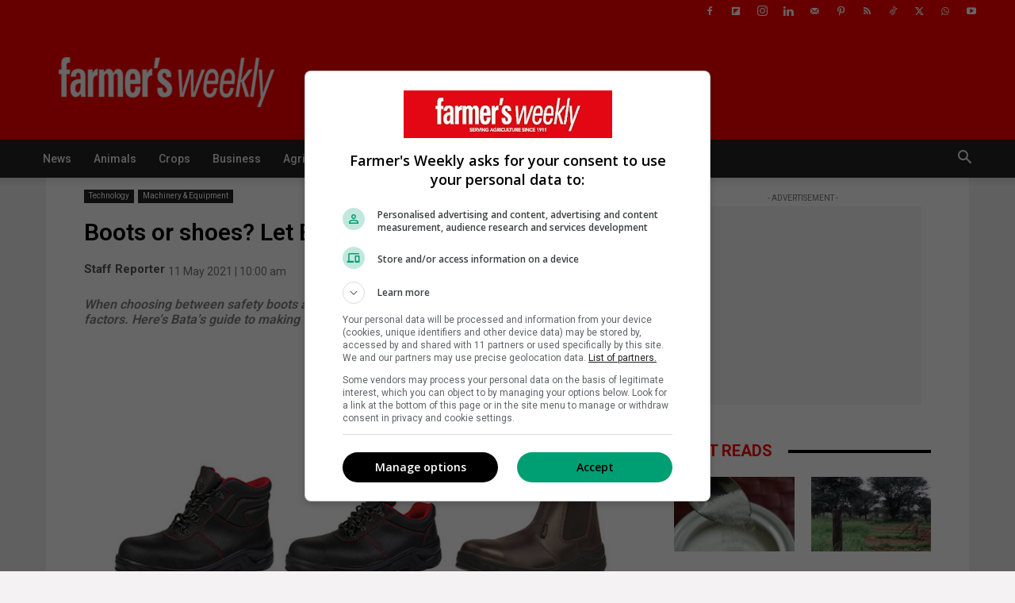

--- FILE ---
content_type: text/html; charset=UTF-8
request_url: https://www.farmersweekly.co.za/agri-technology/machinery-and-equipment/boots-or-shoes-let-bata-help-you-decide/
body_size: 38746
content:
<!doctype html >
<!--[if IE 8]>    <html class="ie8" lang="en"> <![endif]-->
<!--[if IE 9]>    <html class="ie9" lang="en"> <![endif]-->
<!--[if gt IE 8]><!--> <html lang="en-ZA" prefix="og: http://ogp.me/ns#"> <!--<![endif]-->
<head><script>(function(w,i,g){w[g]=w[g]||[];if(typeof w[g].push=='function')w[g].push(i)})
(window,'GTM-WHD2W36','google_tags_first_party');</script><script>(function(w,d,s,l){w[l]=w[l]||[];(function(){w[l].push(arguments);})('set', 'developer_id.dYzg1YT', true);
		w[l].push({'gtm.start':new Date().getTime(),event:'gtm.js'});var f=d.getElementsByTagName(s)[0],
		j=d.createElement(s);j.async=true;j.src='/analytics/';
		f.parentNode.insertBefore(j,f);
		})(window,document,'script','dataLayer');</script>
    <title>Boots or shoes? Let Bata help you decide</title>
    <meta charset="UTF-8" />
    <meta name="viewport" content="width=device-width, initial-scale=1.0">
    <link rel="stylesheet" media="print" onload="this.onload=null;this.media='all';" id="ao_optimized_gfonts" href="https://fonts.googleapis.com/css?family=Roboto%3A400%2C600%2C700%7CRoboto%3A400%2C600%2C700&amp;display=swap"><link rel="pingback" href="https://www.farmersweekly.co.za/xmlrpc.php" />
	 <!-- Lotame Tag -->
  <link rel="preconnect" href="https://tags.crwdcntrl.net">
  <link rel="preconnect" href="https://bcp.crwdcntrl.net">
  <link rel="preconnect" href="https://c.ltmsphrcl.net">
  <link rel="dns-prefetch" href="https://tags.crwdcntrl.net">
  <link rel="dns-prefetch" href="https://bcp.crwdcntrl.net">
  <link rel="dns-prefetch" href="https://c.ltmsphrcl.net">

  <script>
    ! function() {
      window.googletag = window.googletag || {};
      window.googletag.cmd = window.googletag.cmd || [];
      var audTargetingKey = 'lotame';
      var panoramaIdTargetingKey = 'lpanoramaid';
      var lotameClientId = '18173';
      var audLocalStorageKey = 'lotame_' + lotameClientId + '_auds';

      // Immediately load audiences and Panorama ID from local storage
      try {
        var storedAuds = window.localStorage.getItem(audLocalStorageKey) || '';
        if (storedAuds) {
          googletag.cmd.push(function() {
            window.googletag.pubads().setTargeting(audTargetingKey, storedAuds.split(','));
          });
        }

        var localStoragePanoramaID = window.localStorage.getItem('panoramaId') || '';
        if (localStoragePanoramaID) {
          googletag.cmd.push(function() {
              window.googletag.pubads().setTargeting(panoramaIdTargetingKey, localStoragePanoramaID);
          });
        }
      } catch(e) {
      }

      // Callback when targeting audience is ready to push latest audience data
      var audienceReadyCallback = function (profile) {

        // Get audiences as an array
        var lotameAudiences = profile.getAudiences() || [];

        // Set the new target audiences for call to Google
        googletag.cmd.push(function() {
          window.googletag.pubads().setTargeting(audTargetingKey, lotameAudiences);
        });

        // Get the PanoramaID to set at Google
        var lotamePanoramaID = profile.getPanorama().getId() || '';
        if (lotamePanoramaID) {
          googletag.cmd.push(function() {
            window.googletag.pubads().setTargeting(panoramaIdTargetingKey, lotamePanoramaID);
          });
        }
      };

      // Lotame Config
      var lotameTagInput = {
        data: {},
        config: {
          audienceLocalStorage: audLocalStorageKey,
          onProfileReady: audienceReadyCallback
        }
      };

      // Lotame initialization
      var lotameConfig = lotameTagInput.config || {};
      var namespace = window['lotame_' + lotameClientId] = {};
      namespace.config = lotameConfig;
      namespace.data = lotameTagInput.data || {};
      namespace.cmd = namespace.cmd || [];
    } ();
  </script>
  <script async src="https://tags.crwdcntrl.net/lt/c/18173/lt.min.js"></script>
<script>
window.lotame_18173.cmd.push(function() {
  window.lotame_18173.setUserConsent({
    "lotameConsent": true
  });
});
</script>
<!-- Lotame Tag  -->
<!-- Google Tag Manager -->
<script>(function(w,d,s,l,i){w[l]=w[l]||[];w[l].push({'gtm.start':
new Date().getTime(),event:'gtm.js'});var f=d.getElementsByTagName(s)[0],
j=d.createElement(s),dl=l!='dataLayer'?'&l='+l:'';j.async=true;j.src=
'https://www.googletagmanager.com/gtm.js?id='+i+dl;f.parentNode.insertBefore(j,f);
})(window,document,'script','dataLayer','GTM-WHD2W36');</script>
<!-- End Google Tag Manager -->
<!-- noptimize -->
<script async src="https://securepubads.g.doubleclick.net/tag/js/gpt.js"></script>
<script>
window.googletag = window.googletag || { cmd: [] };

googletag.cmd.push(function () {

  var isMobile = false;
  var adPath   = '/24143856/Farmers-Weekly/Article';
  var pubads   = googletag.pubads();

  /* ==================================================
     SAFE COLLAPSE
  ================================================== */
  pubads.collapseEmptyDivs(true);

  /* ==================================================
     REFRESH CONFIG
  ================================================== */
  var REFRESH_KEY = 'refresh';

  var refreshConfig = {
    top_ldr:        {max:1, delay:30000},
    bottom_ldr:     {max:2, delay:30000},
    in_article_ldr: {max:2, delay:30000},
    top_mpu:        {max:2, delay:30000},
    bottom_mpu:     {max:3, delay:30000},
    in_article_mpu: {max:4, delay:30000},
    halfpage:       {max:2, delay:45000}
  };

  var refreshCount = {};

  /* ==================================================
     PAGE TARGETING
  ================================================== */
  pubads
    .setTargeting('page_type','article')
    .setTargeting('section','Article')
    .setTargeting(
      'content_type',
      'article'
    )
    .setTargeting('url','https://www.farmersweekly.co.za/agri-technology/machinery-and-equipment/boots-or-shoes-let-bata-help-you-decide/')
    .setTargeting('device', isMobile ? 'mobile' : 'desktop')
    .setTargeting('logged_in','no');
	
	 
      var isSponsored = 'yes';

    pubads
      .setTargeting('artID','81264')
      .setTargeting('author','Staff Reporter')
      .setTargeting('sponsored', isSponsored)
      .setTargeting('editors_pick','no');

    if (isSponsored === 'yes') {
      pubads.setTargeting('refresh','false');
    }
  
  
      pubads.setTargeting('fw-category','technology');
  
      pubads.setTargeting('fw-subcategory','machinery-equipment');
  
  /* ==================================================
     SIZE MAPS (UNCHANGED)
  ================================================== */
  var lbDesktop = googletag.sizeMapping()
    .addSize([1200,100], [[728,90]])
    .addSize([0,0], [])
    .build();

  var lbMobile = googletag.sizeMapping()
    .addSize([0,0], [[320,50],[320,100],[300,50],[300,100]])
    .build();

  var mpuDesktop = googletag.sizeMapping()
    .addSize([0,0], [[300,250],[336,280],[250,250],[200,200]])
    .build();

  var mpuMobile = googletag.sizeMapping()
    .addSize([0,0], [[300,250],[250,250],[200,200]])
    .build();

  var halfpageMap = googletag.sizeMapping()
    .addSize([0,0], [[300,600],[160,600],[120,600]])
    .build();

  /* ==================================================
     SLOT FACTORY
  ================================================== */
  function defineSlot(id, key, sizes, map) {
    refreshCount[id] = 0;

    var slot = googletag.defineSlot(adPath + '/' + key, sizes, id)
      .defineSizeMapping(map)
      .setTargeting('pos', id)
      .addService(pubads);

    if (refreshConfig[id]) {
      slot.setTargeting(REFRESH_KEY,'true');
    }

    return slot;
  }

  /* ==================================================
     STANDARD SLOTS
  ================================================== */
  [
    {id:'top_ldr',        key:'Art_LB1', sizes:isMobile?[[320,50],[320,100]]:[[728,90]], map:isMobile?lbMobile:lbDesktop},
    {id:'bottom_ldr',     key:'Art_LB2', sizes:isMobile?[[320,50],[320,100]]:[[728,90]], map:isMobile?lbMobile:lbDesktop},
    {id:'in_article_ldr', key:'Art_LB3', sizes:isMobile?[[320,50],[320,100]]:[[728,90]], map:isMobile?lbMobile:lbDesktop},
    {id:'top_mpu',        key:'Art_MPU1', sizes:[[300,250],[336,280],[250,250],[200,200]], map:isMobile?mpuMobile:mpuDesktop},
    {id:'bottom_mpu',     key:'Art_MPU2', sizes:[[300,250],[336,280],[250,250],[200,200]], map:isMobile?mpuMobile:mpuDesktop},
    {id:'in_article_mpu', key:'Art_MPU3', sizes:[[300,250],[336,280],[250,250],[200,200]], map:isMobile?mpuMobile:mpuDesktop},
    {id:'halfpage',       key:'Art_HalfPage', sizes:[[300,600],[160,600],[120,600]], map:halfpageMap}
  ].forEach(function(s){
    if (!s.key) return;
    defineSlot(s.id, s.key, s.sizes, s.map);
  });

  /* ==================================================
     OUT OF PAGE (NO REFRESH)
  ================================================== */
      googletag.defineOutOfPageSlot(
      adPath + '/Art_Anchor',
      googletag.enums.OutOfPageFormat.BOTTOM_ANCHOR
    ).setTargeting('pos','anchor')
     .setTargeting('refresh','false')
     .addService(pubads);
  
      googletag.defineOutOfPageSlot(
      adPath + '/Art_Interstitial',
      googletag.enums.OutOfPageFormat.INTERSTITIAL
    ).setTargeting('pos','interstitial')
     .setTargeting('refresh','false')
     .addService(pubads);
  
  /* ==================================================
     VIEWABILITY REFRESH (SAFE)
  ================================================== */
  pubads.addEventListener('impressionViewable', function (e) {
    if (!e.slot) return;

    var id = e.slot.getSlotElementId();
    var cfg = refreshConfig[id];

    if (!cfg) return;

    if (typeof refreshCount[id] === 'undefined') {
      refreshCount[id] = 0;
    }

    if (refreshCount[id] >= cfg.max) return;

    var refreshFlag = e.slot.getTargeting(REFRESH_KEY)[0];
    if (refreshFlag === 'false') return;

    refreshCount[id]++;
    setTimeout(function () {
      pubads.refresh([e.slot]);
    }, cfg.delay);
  });

  /* ==================================================
     SERVICES
  ================================================== */
  pubads.enableLazyLoad({
    fetchMarginPercent: 150,
    renderMarginPercent: 50,
    mobileScaling: 1.5
  });

  pubads.enableSingleRequest();
  googletag.enableServices();

});
</script>
<!-- /noptimize -->
    <meta name='robots' content='index, follow, max-image-preview:large, max-snippet:-1, max-video-preview:-1' />
    <link rel="preconnect" href="https://cax-wp-farmers-prod-uploads.s3.amazonaws.com" crossorigin>
    <link rel="dns-prefetch" href="https://cax-wp-farmers-prod-uploads.s3.amazonaws.com">
    <link rel="icon" type="image/png" href="https://cax-wp-farmers-prod-uploads.s3.amazonaws.com/app/uploads/2025/06/fw16x16.png"><link rel="apple-touch-icon" sizes="76x76" href="https://cax-wp-farmers-prod-uploads.s3.amazonaws.com/app/uploads/2025/06/fw76x76.jpg"/><link rel="apple-touch-icon" sizes="120x120" href="https://cax-wp-farmers-prod-uploads.s3.amazonaws.com/app/uploads/2025/06/fw120x120.jpg"/><link rel="apple-touch-icon" sizes="152x152" href="https://cax-wp-farmers-prod-uploads.s3.amazonaws.com/app/uploads/2025/06/fw152x152.jpg"/><link rel="apple-touch-icon" sizes="114x114" href="https://cax-wp-farmers-prod-uploads.s3.amazonaws.com/app/uploads/2025/06/fw114x114.jpg"/><link rel="apple-touch-icon" sizes="144x144" href="https://cax-wp-farmers-prod-uploads.s3.amazonaws.com/app/uploads/2025/06/fw144x144.jpg"/>
<!-- Easy Social Share Buttons for WordPress v.10.8 https://socialsharingplugin.com -->
<meta property="og:image" content="https://www.farmersweekly.co.za/app/uploads/2021/05/Induna-Konga-Chelsea.jpg" />
<meta property="og:image:secure_url" content="https://www.farmersweekly.co.za/app/uploads/2021/05/Induna-Konga-Chelsea.jpg" />
<!-- / Easy Social Share Buttons for WordPress -->
<meta name="twitter:image" content="https://www.farmersweekly.co.za/app/uploads/2021/05/Induna-Konga-Chelsea.jpg" />

	<!-- This site is optimized with the Yoast SEO Premium plugin v26.8 (Yoast SEO v26.8) - https://yoast.com/product/yoast-seo-premium-wordpress/ -->
	<meta name="description" content="When choosing between safety boots and safety shoes, you need to consider a few important factors. Here’s Bata’s guide to making the right choice for your circumstances!" />
	<link rel="canonical" href="https://www.farmersweekly.co.za/agri-technology/machinery-and-equipment/boots-or-shoes-let-bata-help-you-decide/" />
	<meta property="og:locale" content="en_US" />
	<meta property="og:type" content="article" />
	<meta property="og:title" content="Boots or shoes? Let Bata help you decide" />
	<meta property="og:description" content="When choosing between safety boots and safety shoes, you need to consider a few important factors. Here’s Bata’s guide to making the right choice for your circumstances!" />
	<meta property="og:url" content="https://www.farmersweekly.co.za/agri-technology/machinery-and-equipment/boots-or-shoes-let-bata-help-you-decide/" />
	<meta property="og:site_name" content="Farmer&#039;s Weekly SA" />
	<meta property="article:publisher" content="https://www.facebook.com/FarmersWeeklySA" />
	<meta property="article:published_time" content="2021-05-11T08:00:20+00:00" />
	<meta property="article:modified_time" content="2025-10-08T12:16:42+00:00" />
	<meta name="author" content="Staff Reporter" />
	<meta name="twitter:card" content="summary_large_image" />
	<meta name="twitter:title" content="Boots or shoes? Let Bata help you decide" />
	<meta name="twitter:description" content="When choosing between safety boots and safety shoes, you need to consider a few important factors. Here’s Bata’s guide to making the right choice for your circumstances!" />
	<meta name="twitter:creator" content="@FarmersWeeklySA" />
	<meta name="twitter:site" content="@FarmersWeeklySA" />
	<meta name="twitter:label1" content="Written by" />
	<meta name="twitter:data1" content="Staff Reporter" />
	<meta name="twitter:label2" content="Est. reading time" />
	<meta name="twitter:data2" content="3 minutes" />
	<script type="application/ld+json" class="yoast-schema-graph">{"@context":"https://schema.org","@graph":[{"@type":"AdvertiserContentArticle","@id":"https://www.farmersweekly.co.za/agri-technology/machinery-and-equipment/boots-or-shoes-let-bata-help-you-decide/#article","isPartOf":{"@id":"https://www.farmersweekly.co.za/agri-technology/machinery-and-equipment/boots-or-shoes-let-bata-help-you-decide/"},"author":{"name":"Staff Reporter","@id":"https://www.farmersweekly.co.za/#/schema/person/e5a6911dd5cd33e68441cca5ee1f577b"},"headline":"Boots or shoes? Let Bata help you decide","datePublished":"2021-05-11T08:00:20+00:00","dateModified":"2025-10-08T12:16:42+00:00","mainEntityOfPage":{"@id":"https://www.farmersweekly.co.za/agri-technology/machinery-and-equipment/boots-or-shoes-let-bata-help-you-decide/"},"wordCount":495,"publisher":{"@id":"https://www.farmersweekly.co.za/#organization"},"image":{"@id":"https://www.farmersweekly.co.za/agri-technology/machinery-and-equipment/boots-or-shoes-let-bata-help-you-decide/#primaryimage"},"thumbnailUrl":"https://cax-wp-farmers-prod-uploads.s3.amazonaws.com/app/uploads/2021/05/Induna-Konga-Chelsea-1.jpg","articleSection":["Machinery &amp; Equipment"],"inLanguage":"en-ZA","copyrightYear":"2021","copyrightHolder":{"@id":"https://www.farmersweekly.co.za/#organization"}},{"@type":"WebPage","@id":"https://www.farmersweekly.co.za/agri-technology/machinery-and-equipment/boots-or-shoes-let-bata-help-you-decide/","url":"https://www.farmersweekly.co.za/agri-technology/machinery-and-equipment/boots-or-shoes-let-bata-help-you-decide/","name":"Boots or shoes? Let Bata help you decide","isPartOf":{"@id":"https://www.farmersweekly.co.za/#website"},"primaryImageOfPage":{"@id":"https://www.farmersweekly.co.za/agri-technology/machinery-and-equipment/boots-or-shoes-let-bata-help-you-decide/#primaryimage"},"image":{"@id":"https://www.farmersweekly.co.za/agri-technology/machinery-and-equipment/boots-or-shoes-let-bata-help-you-decide/#primaryimage"},"thumbnailUrl":"https://cax-wp-farmers-prod-uploads.s3.amazonaws.com/app/uploads/2021/05/Induna-Konga-Chelsea-1.jpg","datePublished":"2021-05-11T08:00:20+00:00","dateModified":"2025-10-08T12:16:42+00:00","description":"When choosing between safety boots and safety shoes, you need to consider a few important factors. Here’s Bata’s guide to making the right choice for your circumstances!","breadcrumb":{"@id":"https://www.farmersweekly.co.za/agri-technology/machinery-and-equipment/boots-or-shoes-let-bata-help-you-decide/#breadcrumb"},"inLanguage":"en-ZA","potentialAction":[{"@type":"ReadAction","target":["https://www.farmersweekly.co.za/agri-technology/machinery-and-equipment/boots-or-shoes-let-bata-help-you-decide/"]}]},{"@type":"ImageObject","inLanguage":"en-ZA","@id":"https://www.farmersweekly.co.za/agri-technology/machinery-and-equipment/boots-or-shoes-let-bata-help-you-decide/#primaryimage","url":"https://cax-wp-farmers-prod-uploads.s3.amazonaws.com/app/uploads/2021/05/Induna-Konga-Chelsea-1.jpg","contentUrl":"https://cax-wp-farmers-prod-uploads.s3.amazonaws.com/app/uploads/2021/05/Induna-Konga-Chelsea-1.jpg","width":645,"height":400},{"@type":"BreadcrumbList","@id":"https://www.farmersweekly.co.za/agri-technology/machinery-and-equipment/boots-or-shoes-let-bata-help-you-decide/#breadcrumb","itemListElement":[{"@type":"ListItem","position":1,"name":"Home","item":"https://www.farmersweekly.co.za/"},{"@type":"ListItem","position":2,"name":"Technology","item":"https://www.farmersweekly.co.za/agri-technology/"},{"@type":"ListItem","position":3,"name":"Machinery &amp; Equipment","item":"https://www.farmersweekly.co.za/agri-technology/machinery-and-equipment/"},{"@type":"ListItem","position":4,"name":"Boots or shoes? Let Bata help you decide"}]},{"@type":"WebSite","@id":"https://www.farmersweekly.co.za/#website","url":"https://www.farmersweekly.co.za/","name":"Farmer's Weekly SA","description":"Serving agriculture since 1911","publisher":{"@id":"https://www.farmersweekly.co.za/#organization"},"potentialAction":[{"@type":"SearchAction","target":{"@type":"EntryPoint","urlTemplate":"https://www.farmersweekly.co.za/?s={search_term_string}"},"query-input":{"@type":"PropertyValueSpecification","valueRequired":true,"valueName":"search_term_string"}}],"inLanguage":"en-ZA"},{"@type":["Organization","Place"],"@id":"https://www.farmersweekly.co.za/#organization","name":"Farmer's Weekly SA","url":"https://www.farmersweekly.co.za/","logo":{"@id":"https://www.farmersweekly.co.za/agri-technology/machinery-and-equipment/boots-or-shoes-let-bata-help-you-decide/#local-main-organization-logo"},"image":{"@id":"https://www.farmersweekly.co.za/agri-technology/machinery-and-equipment/boots-or-shoes-let-bata-help-you-decide/#local-main-organization-logo"},"sameAs":["https://www.facebook.com/FarmersWeeklySA","https://x.com/FarmersWeeklySA","https://www.instagram.com/farmersweeklysa/","https://www.linkedin.com/company/farmers-weekly-sa?originalSubdomain=za","https://www.pinterest.com/farmersweeklysa/","https://www.youtube.com/channel/UCVFUyjRyXdZRpdfE0oY6dJw","https://www.tiktok.com/@farmersweeklysa","https://chat.whatsapp.com/JCT6c3E7U1r6gJyPPbIPsx"],"description":"Farmer’s Weekly is South Africa’s leading English agricultural publication, having served the sector for more than 113 years. Trusted by farmers as a source of advice, inspiration and the latest agri news. Farmer's Weekly caters for established commercial, smallholder and emerging farmers, as well as the agribusiness sector and focuses on helping them achieve their objectives.","legalName":"Farmer's Weekly SA","numberOfEmployees":{"@type":"QuantitativeValue","minValue":"11","maxValue":"50"},"address":{"@id":"https://www.farmersweekly.co.za/agri-technology/machinery-and-equipment/boots-or-shoes-let-bata-help-you-decide/#local-main-place-address"},"geo":{"@type":"GeoCoordinates","latitude":"-26.1441","longitude":"28.0304"},"telephone":["010 971 3765","010 971 3767"],"contactPoint":{"@type":"ContactPoint","telephone":"+27 10 971 3765","email":"farmersweeklysa@gmail.com"},"openingHoursSpecification":[{"@type":"OpeningHoursSpecification","dayOfWeek":["Monday","Tuesday","Wednesday","Thursday","Friday","Saturday","Sunday"],"opens":"09:00","closes":"17:00"}],"email":"farmersweekly@caxton.co.za","areaServed":"Craighall Park","taxID":"9825091714","globalLocationNumber":"+27 010 971 3765"},{"@type":"Person","@id":"https://www.farmersweekly.co.za/#/schema/person/e5a6911dd5cd33e68441cca5ee1f577b","name":"Staff Reporter","image":{"@type":"ImageObject","inLanguage":"en-ZA","@id":"https://www.farmersweekly.co.za/#/schema/person/image/","url":"https://cax-wp-farmers-prod-uploads.s3.amazonaws.com/app/uploads/2025/10/cropped-Social-96x96.webp","contentUrl":"https://cax-wp-farmers-prod-uploads.s3.amazonaws.com/app/uploads/2025/10/cropped-Social-96x96.webp","caption":"Staff Reporter"},"url":"https://www.farmersweekly.co.za/author/staff-reporter/"},{"@type":"PostalAddress","@id":"https://www.farmersweekly.co.za/agri-technology/machinery-and-equipment/boots-or-shoes-let-bata-help-you-decide/#local-main-place-address","streetAddress":"368 Jan Smuts Ave Craighall, Johannesburg, 2196","addressLocality":"Johannesburg","postalCode":"2196","addressRegion":"Gauteng","addressCountry":"ZA"},{"@type":"ImageObject","inLanguage":"en-ZA","@id":"https://www.farmersweekly.co.za/agri-technology/machinery-and-equipment/boots-or-shoes-let-bata-help-you-decide/#local-main-organization-logo","url":"https://cax-wp-farmers-prod-uploads.s3.amazonaws.com/app/uploads/2025/08/Farmers-Weekly-533x261-1.jpg","contentUrl":"https://cax-wp-farmers-prod-uploads.s3.amazonaws.com/app/uploads/2025/08/Farmers-Weekly-533x261-1.jpg","width":533,"height":261,"caption":"Farmer's Weekly SA"}]}</script>
	<meta name="geo.placename" content="Johannesburg" />
	<meta name="geo.position" content="-26.1441;28.0304" />
	<meta name="geo.region" content="South Africa" />
	<!-- / Yoast SEO Premium plugin. -->


<link rel='dns-prefetch' href='//www.farmersweekly.co.za' />
<link rel='dns-prefetch' href='//www.google.com' />
<link rel='dns-prefetch' href='//cax-wp-farmers-prod-uploads.s3.amazonaws.com' />

<link rel="alternate" type="application/rss+xml" title="Farmer&#039;s Weekly SA &raquo; Feed" href="https://www.farmersweekly.co.za/feed/" />
<link rel="alternate" type="text/calendar" title="Farmer&#039;s Weekly SA &raquo; iCal Feed" href="https://www.farmersweekly.co.za/auctions-events/?ical=1" />
		<style>
			.lazyload,
			.lazyloading {
				max-width: 100%;
			}
		</style>
				<!-- This site uses the Google Analytics by MonsterInsights plugin v9.11.1 - Using Analytics tracking - https://www.monsterinsights.com/ -->
				<script src="https://www.farmersweekly.co.za/wp-content/plugins/google-analytics-premium/pro/assets/js/privacy-guard.min.js"  data-cfasync="false" data-wpfc-render="false" type="text/javascript"></script>
			<script src="//www.googletagmanager.com/gtag/js?id=G-DGT958J854"  data-cfasync="false" data-wpfc-render="false" type="text/javascript" async></script>
			<script data-cfasync="false" data-wpfc-render="false" type="text/javascript">
				var mi_version = '9.11.1';
				var mi_track_user = true;
				var mi_no_track_reason = '';
								var MonsterInsightsDefaultLocations = {"page_location":"https:\/\/www.farmersweekly.co.za\/agri-technology\/machinery-and-equipment\/boots-or-shoes-let-bata-help-you-decide\/"};
								if ( typeof MonsterInsightsPrivacyGuardFilter === 'function' ) {
					var MonsterInsightsLocations = (typeof MonsterInsightsExcludeQuery === 'object') ? MonsterInsightsPrivacyGuardFilter( MonsterInsightsExcludeQuery ) : MonsterInsightsPrivacyGuardFilter( MonsterInsightsDefaultLocations );
				} else {
					var MonsterInsightsLocations = (typeof MonsterInsightsExcludeQuery === 'object') ? MonsterInsightsExcludeQuery : MonsterInsightsDefaultLocations;
				}

								var disableStrs = [
										'ga-disable-G-DGT958J854',
									];

				/* Function to detect opted out users */
				function __gtagTrackerIsOptedOut() {
					for (var index = 0; index < disableStrs.length; index++) {
						if (document.cookie.indexOf(disableStrs[index] + '=true') > -1) {
							return true;
						}
					}

					return false;
				}

				/* Disable tracking if the opt-out cookie exists. */
				if (__gtagTrackerIsOptedOut()) {
					for (var index = 0; index < disableStrs.length; index++) {
						window[disableStrs[index]] = true;
					}
				}

				/* Opt-out function */
				function __gtagTrackerOptout() {
					for (var index = 0; index < disableStrs.length; index++) {
						document.cookie = disableStrs[index] + '=true; expires=Thu, 31 Dec 2099 23:59:59 UTC; path=/';
						window[disableStrs[index]] = true;
					}
				}

				if ('undefined' === typeof gaOptout) {
					function gaOptout() {
						__gtagTrackerOptout();
					}
				}
								window.dataLayer = window.dataLayer || [];

				window.MonsterInsightsDualTracker = {
					helpers: {},
					trackers: {},
				};
				if (mi_track_user) {
					function __gtagDataLayer() {
						dataLayer.push(arguments);
					}

					function __gtagTracker(type, name, parameters) {
						if (!parameters) {
							parameters = {};
						}

						if (parameters.send_to) {
							__gtagDataLayer.apply(null, arguments);
							return;
						}

						if (type === 'event') {
														parameters.send_to = monsterinsights_frontend.v4_id;
							var hookName = name;
							if (typeof parameters['event_category'] !== 'undefined') {
								hookName = parameters['event_category'] + ':' + name;
							}

							if (typeof MonsterInsightsDualTracker.trackers[hookName] !== 'undefined') {
								MonsterInsightsDualTracker.trackers[hookName](parameters);
							} else {
								__gtagDataLayer('event', name, parameters);
							}
							
						} else {
							__gtagDataLayer.apply(null, arguments);
						}
					}

					__gtagTracker('js', new Date());
					__gtagTracker('set', {
						'developer_id.dZGIzZG': true,
											});
					if ( MonsterInsightsLocations.page_location ) {
						__gtagTracker('set', MonsterInsightsLocations);
					}
										__gtagTracker('config', 'G-DGT958J854', {"allow_anchor":"true","forceSSL":"true","anonymize_ip":"true","link_attribution":"true","category":"Machinery &amp; Equipment","author":"Staff Reporter","published_at":"2021-05-11T10:00:20+02:00","focus_keyword":"focus_keyword_not_set","logged_in":"false","post_type":"post","tags":"untagged","page_path":location.pathname + location.search + location.hash} );
										window.gtag = __gtagTracker;										(function () {
						/* https://developers.google.com/analytics/devguides/collection/analyticsjs/ */
						/* ga and __gaTracker compatibility shim. */
						var noopfn = function () {
							return null;
						};
						var newtracker = function () {
							return new Tracker();
						};
						var Tracker = function () {
							return null;
						};
						var p = Tracker.prototype;
						p.get = noopfn;
						p.set = noopfn;
						p.send = function () {
							var args = Array.prototype.slice.call(arguments);
							args.unshift('send');
							__gaTracker.apply(null, args);
						};
						var __gaTracker = function () {
							var len = arguments.length;
							if (len === 0) {
								return;
							}
							var f = arguments[len - 1];
							if (typeof f !== 'object' || f === null || typeof f.hitCallback !== 'function') {
								if ('send' === arguments[0]) {
									var hitConverted, hitObject = false, action;
									if ('event' === arguments[1]) {
										if ('undefined' !== typeof arguments[3]) {
											hitObject = {
												'eventAction': arguments[3],
												'eventCategory': arguments[2],
												'eventLabel': arguments[4],
												'value': arguments[5] ? arguments[5] : 1,
											}
										}
									}
									if ('pageview' === arguments[1]) {
										if ('undefined' !== typeof arguments[2]) {
											hitObject = {
												'eventAction': 'page_view',
												'page_path': arguments[2],
											}
										}
									}
									if (typeof arguments[2] === 'object') {
										hitObject = arguments[2];
									}
									if (typeof arguments[5] === 'object') {
										Object.assign(hitObject, arguments[5]);
									}
									if ('undefined' !== typeof arguments[1].hitType) {
										hitObject = arguments[1];
										if ('pageview' === hitObject.hitType) {
											hitObject.eventAction = 'page_view';
										}
									}
									if (hitObject) {
										action = 'timing' === arguments[1].hitType ? 'timing_complete' : hitObject.eventAction;
										hitConverted = mapArgs(hitObject);
										__gtagTracker('event', action, hitConverted);
									}
								}
								return;
							}

							function mapArgs(args) {
								var arg, hit = {};
								var gaMap = {
									'eventCategory': 'event_category',
									'eventAction': 'event_action',
									'eventLabel': 'event_label',
									'eventValue': 'event_value',
									'nonInteraction': 'non_interaction',
									'timingCategory': 'event_category',
									'timingVar': 'name',
									'timingValue': 'value',
									'timingLabel': 'event_label',
									'page': 'page_path',
									'location': 'page_location',
									'title': 'page_title',
									'referrer' : 'page_referrer',
								};
								for (arg in args) {
																		if (!(!args.hasOwnProperty(arg) || !gaMap.hasOwnProperty(arg))) {
										hit[gaMap[arg]] = args[arg];
									} else {
										hit[arg] = args[arg];
									}
								}
								return hit;
							}

							try {
								f.hitCallback();
							} catch (ex) {
							}
						};
						__gaTracker.create = newtracker;
						__gaTracker.getByName = newtracker;
						__gaTracker.getAll = function () {
							return [];
						};
						__gaTracker.remove = noopfn;
						__gaTracker.loaded = true;
						window['__gaTracker'] = __gaTracker;
					})();
									} else {
										console.log("");
					(function () {
						function __gtagTracker() {
							return null;
						}

						window['__gtagTracker'] = __gtagTracker;
						window['gtag'] = __gtagTracker;
					})();
									}
			</script>
							<!-- / Google Analytics by MonsterInsights -->
		<style id='wp-img-auto-sizes-contain-inline-css' type='text/css'>
img:is([sizes=auto i],[sizes^="auto," i]){contain-intrinsic-size:3000px 1500px}
/*# sourceURL=wp-img-auto-sizes-contain-inline-css */
</style>
<link rel='stylesheet' id='wp-block-library-css' href='https://www.farmersweekly.co.za/wp-includes/css/dist/block-library/style.min.css?ver=6.9' type='text/css' media='all' />
<style id='global-styles-inline-css' type='text/css'>
:root{--wp--preset--aspect-ratio--square: 1;--wp--preset--aspect-ratio--4-3: 4/3;--wp--preset--aspect-ratio--3-4: 3/4;--wp--preset--aspect-ratio--3-2: 3/2;--wp--preset--aspect-ratio--2-3: 2/3;--wp--preset--aspect-ratio--16-9: 16/9;--wp--preset--aspect-ratio--9-16: 9/16;--wp--preset--color--black: #000000;--wp--preset--color--cyan-bluish-gray: #abb8c3;--wp--preset--color--white: #ffffff;--wp--preset--color--pale-pink: #f78da7;--wp--preset--color--vivid-red: #cf2e2e;--wp--preset--color--luminous-vivid-orange: #ff6900;--wp--preset--color--luminous-vivid-amber: #fcb900;--wp--preset--color--light-green-cyan: #7bdcb5;--wp--preset--color--vivid-green-cyan: #00d084;--wp--preset--color--pale-cyan-blue: #8ed1fc;--wp--preset--color--vivid-cyan-blue: #0693e3;--wp--preset--color--vivid-purple: #9b51e0;--wp--preset--gradient--vivid-cyan-blue-to-vivid-purple: linear-gradient(135deg,rgb(6,147,227) 0%,rgb(155,81,224) 100%);--wp--preset--gradient--light-green-cyan-to-vivid-green-cyan: linear-gradient(135deg,rgb(122,220,180) 0%,rgb(0,208,130) 100%);--wp--preset--gradient--luminous-vivid-amber-to-luminous-vivid-orange: linear-gradient(135deg,rgb(252,185,0) 0%,rgb(255,105,0) 100%);--wp--preset--gradient--luminous-vivid-orange-to-vivid-red: linear-gradient(135deg,rgb(255,105,0) 0%,rgb(207,46,46) 100%);--wp--preset--gradient--very-light-gray-to-cyan-bluish-gray: linear-gradient(135deg,rgb(238,238,238) 0%,rgb(169,184,195) 100%);--wp--preset--gradient--cool-to-warm-spectrum: linear-gradient(135deg,rgb(74,234,220) 0%,rgb(151,120,209) 20%,rgb(207,42,186) 40%,rgb(238,44,130) 60%,rgb(251,105,98) 80%,rgb(254,248,76) 100%);--wp--preset--gradient--blush-light-purple: linear-gradient(135deg,rgb(255,206,236) 0%,rgb(152,150,240) 100%);--wp--preset--gradient--blush-bordeaux: linear-gradient(135deg,rgb(254,205,165) 0%,rgb(254,45,45) 50%,rgb(107,0,62) 100%);--wp--preset--gradient--luminous-dusk: linear-gradient(135deg,rgb(255,203,112) 0%,rgb(199,81,192) 50%,rgb(65,88,208) 100%);--wp--preset--gradient--pale-ocean: linear-gradient(135deg,rgb(255,245,203) 0%,rgb(182,227,212) 50%,rgb(51,167,181) 100%);--wp--preset--gradient--electric-grass: linear-gradient(135deg,rgb(202,248,128) 0%,rgb(113,206,126) 100%);--wp--preset--gradient--midnight: linear-gradient(135deg,rgb(2,3,129) 0%,rgb(40,116,252) 100%);--wp--preset--font-size--small: 11px;--wp--preset--font-size--medium: 20px;--wp--preset--font-size--large: 32px;--wp--preset--font-size--x-large: 42px;--wp--preset--font-size--regular: 15px;--wp--preset--font-size--larger: 50px;--wp--preset--spacing--20: 0.44rem;--wp--preset--spacing--30: 0.67rem;--wp--preset--spacing--40: 1rem;--wp--preset--spacing--50: 1.5rem;--wp--preset--spacing--60: 2.25rem;--wp--preset--spacing--70: 3.38rem;--wp--preset--spacing--80: 5.06rem;--wp--preset--shadow--natural: 6px 6px 9px rgba(0, 0, 0, 0.2);--wp--preset--shadow--deep: 12px 12px 50px rgba(0, 0, 0, 0.4);--wp--preset--shadow--sharp: 6px 6px 0px rgba(0, 0, 0, 0.2);--wp--preset--shadow--outlined: 6px 6px 0px -3px rgb(255, 255, 255), 6px 6px rgb(0, 0, 0);--wp--preset--shadow--crisp: 6px 6px 0px rgb(0, 0, 0);}:where(.is-layout-flex){gap: 0.5em;}:where(.is-layout-grid){gap: 0.5em;}body .is-layout-flex{display: flex;}.is-layout-flex{flex-wrap: wrap;align-items: center;}.is-layout-flex > :is(*, div){margin: 0;}body .is-layout-grid{display: grid;}.is-layout-grid > :is(*, div){margin: 0;}:where(.wp-block-columns.is-layout-flex){gap: 2em;}:where(.wp-block-columns.is-layout-grid){gap: 2em;}:where(.wp-block-post-template.is-layout-flex){gap: 1.25em;}:where(.wp-block-post-template.is-layout-grid){gap: 1.25em;}.has-black-color{color: var(--wp--preset--color--black) !important;}.has-cyan-bluish-gray-color{color: var(--wp--preset--color--cyan-bluish-gray) !important;}.has-white-color{color: var(--wp--preset--color--white) !important;}.has-pale-pink-color{color: var(--wp--preset--color--pale-pink) !important;}.has-vivid-red-color{color: var(--wp--preset--color--vivid-red) !important;}.has-luminous-vivid-orange-color{color: var(--wp--preset--color--luminous-vivid-orange) !important;}.has-luminous-vivid-amber-color{color: var(--wp--preset--color--luminous-vivid-amber) !important;}.has-light-green-cyan-color{color: var(--wp--preset--color--light-green-cyan) !important;}.has-vivid-green-cyan-color{color: var(--wp--preset--color--vivid-green-cyan) !important;}.has-pale-cyan-blue-color{color: var(--wp--preset--color--pale-cyan-blue) !important;}.has-vivid-cyan-blue-color{color: var(--wp--preset--color--vivid-cyan-blue) !important;}.has-vivid-purple-color{color: var(--wp--preset--color--vivid-purple) !important;}.has-black-background-color{background-color: var(--wp--preset--color--black) !important;}.has-cyan-bluish-gray-background-color{background-color: var(--wp--preset--color--cyan-bluish-gray) !important;}.has-white-background-color{background-color: var(--wp--preset--color--white) !important;}.has-pale-pink-background-color{background-color: var(--wp--preset--color--pale-pink) !important;}.has-vivid-red-background-color{background-color: var(--wp--preset--color--vivid-red) !important;}.has-luminous-vivid-orange-background-color{background-color: var(--wp--preset--color--luminous-vivid-orange) !important;}.has-luminous-vivid-amber-background-color{background-color: var(--wp--preset--color--luminous-vivid-amber) !important;}.has-light-green-cyan-background-color{background-color: var(--wp--preset--color--light-green-cyan) !important;}.has-vivid-green-cyan-background-color{background-color: var(--wp--preset--color--vivid-green-cyan) !important;}.has-pale-cyan-blue-background-color{background-color: var(--wp--preset--color--pale-cyan-blue) !important;}.has-vivid-cyan-blue-background-color{background-color: var(--wp--preset--color--vivid-cyan-blue) !important;}.has-vivid-purple-background-color{background-color: var(--wp--preset--color--vivid-purple) !important;}.has-black-border-color{border-color: var(--wp--preset--color--black) !important;}.has-cyan-bluish-gray-border-color{border-color: var(--wp--preset--color--cyan-bluish-gray) !important;}.has-white-border-color{border-color: var(--wp--preset--color--white) !important;}.has-pale-pink-border-color{border-color: var(--wp--preset--color--pale-pink) !important;}.has-vivid-red-border-color{border-color: var(--wp--preset--color--vivid-red) !important;}.has-luminous-vivid-orange-border-color{border-color: var(--wp--preset--color--luminous-vivid-orange) !important;}.has-luminous-vivid-amber-border-color{border-color: var(--wp--preset--color--luminous-vivid-amber) !important;}.has-light-green-cyan-border-color{border-color: var(--wp--preset--color--light-green-cyan) !important;}.has-vivid-green-cyan-border-color{border-color: var(--wp--preset--color--vivid-green-cyan) !important;}.has-pale-cyan-blue-border-color{border-color: var(--wp--preset--color--pale-cyan-blue) !important;}.has-vivid-cyan-blue-border-color{border-color: var(--wp--preset--color--vivid-cyan-blue) !important;}.has-vivid-purple-border-color{border-color: var(--wp--preset--color--vivid-purple) !important;}.has-vivid-cyan-blue-to-vivid-purple-gradient-background{background: var(--wp--preset--gradient--vivid-cyan-blue-to-vivid-purple) !important;}.has-light-green-cyan-to-vivid-green-cyan-gradient-background{background: var(--wp--preset--gradient--light-green-cyan-to-vivid-green-cyan) !important;}.has-luminous-vivid-amber-to-luminous-vivid-orange-gradient-background{background: var(--wp--preset--gradient--luminous-vivid-amber-to-luminous-vivid-orange) !important;}.has-luminous-vivid-orange-to-vivid-red-gradient-background{background: var(--wp--preset--gradient--luminous-vivid-orange-to-vivid-red) !important;}.has-very-light-gray-to-cyan-bluish-gray-gradient-background{background: var(--wp--preset--gradient--very-light-gray-to-cyan-bluish-gray) !important;}.has-cool-to-warm-spectrum-gradient-background{background: var(--wp--preset--gradient--cool-to-warm-spectrum) !important;}.has-blush-light-purple-gradient-background{background: var(--wp--preset--gradient--blush-light-purple) !important;}.has-blush-bordeaux-gradient-background{background: var(--wp--preset--gradient--blush-bordeaux) !important;}.has-luminous-dusk-gradient-background{background: var(--wp--preset--gradient--luminous-dusk) !important;}.has-pale-ocean-gradient-background{background: var(--wp--preset--gradient--pale-ocean) !important;}.has-electric-grass-gradient-background{background: var(--wp--preset--gradient--electric-grass) !important;}.has-midnight-gradient-background{background: var(--wp--preset--gradient--midnight) !important;}.has-small-font-size{font-size: var(--wp--preset--font-size--small) !important;}.has-medium-font-size{font-size: var(--wp--preset--font-size--medium) !important;}.has-large-font-size{font-size: var(--wp--preset--font-size--large) !important;}.has-x-large-font-size{font-size: var(--wp--preset--font-size--x-large) !important;}
/*# sourceURL=global-styles-inline-css */
</style>

<style id='classic-theme-styles-inline-css' type='text/css'>
/*! This file is auto-generated */
.wp-block-button__link{color:#fff;background-color:#32373c;border-radius:9999px;box-shadow:none;text-decoration:none;padding:calc(.667em + 2px) calc(1.333em + 2px);font-size:1.125em}.wp-block-file__button{background:#32373c;color:#fff;text-decoration:none}
/*# sourceURL=/wp-includes/css/classic-themes.min.css */
</style>
<link rel='stylesheet' id='td-plugin-multi-purpose-css' href='https://www.farmersweekly.co.za/wp-content/cache/autoptimize/css/autoptimize_single_e303d996d8949ea6a756ca4549b43392.css?ver=9c5a7338c90cbd82cb580e34cffb127f' type='text/css' media='all' />

<link rel='stylesheet' id='subscribe-forms-css-css' href='https://www.farmersweekly.co.za/wp-content/plugins/easy-social-share-buttons3/assets/modules/subscribe-forms.min.css?ver=10.8' type='text/css' media='all' />
<link rel='stylesheet' id='click2tweet-css-css' href='https://www.farmersweekly.co.za/wp-content/plugins/easy-social-share-buttons3/assets/modules/click-to-tweet.min.css?ver=10.8' type='text/css' media='all' />
<link rel='stylesheet' id='essb-social-profiles-css' href='https://www.farmersweekly.co.za/wp-content/plugins/easy-social-share-buttons3/lib/modules/social-followers-counter/assets/social-profiles.min.css?ver=10.8' type='text/css' media='all' />
<link rel='stylesheet' id='easy-social-share-buttons-css' href='https://www.farmersweekly.co.za/wp-content/plugins/easy-social-share-buttons3/assets/css/easy-social-share-buttons.min.css?ver=10.8' type='text/css' media='all' />
<style id='easy-social-share-buttons-inline-css' type='text/css'>
.essb_links .essb_link_mastodon { --essb-network: #6364ff;}
/*# sourceURL=easy-social-share-buttons-inline-css */
</style>
<link rel='stylesheet' id='td-theme-css' href='https://www.farmersweekly.co.za/wp-content/cache/autoptimize/css/autoptimize_single_397814f08e440ae66d808958065b0781.css?ver=12.7.4' type='text/css' media='all' />

<link rel='stylesheet' id='td-theme-child-css' href='https://www.farmersweekly.co.za/wp-content/cache/autoptimize/css/autoptimize_single_d0056fa81659dd93a3845cfa5abfe11b.css?ver=12.7.4-child' type='text/css' media='all' />
<link rel='stylesheet' id='js_composer_front-css' href='https://www.farmersweekly.co.za/wp-content/plugins/js_composer/assets/css/js_composer.min.css?ver=8.7.2' type='text/css' media='all' />
<link rel='stylesheet' id='td-legacy-framework-front-style-css' href='https://www.farmersweekly.co.za/wp-content/cache/autoptimize/css/autoptimize_single_81bb70875896d8e3ea971fea621e9c54.css?ver=9c5a7338c90cbd82cb580e34cffb127f' type='text/css' media='all' />
<link rel='stylesheet' id='td-standard-pack-framework-front-style-css' href='https://www.farmersweekly.co.za/wp-content/cache/autoptimize/css/autoptimize_single_a36fe85829e7ecc7317b22b0f050b524.css?ver=1314111a2e147bac488ccdd97e4704ff' type='text/css' media='all' />
<script type="text/javascript" src="https://www.farmersweekly.co.za/wp-content/cache/autoptimize/js/autoptimize_single_9c356ce43a7aa2dc96acfa354a321d68.js?ver=9.11.1" id="monsterinsights-frontend-script-js" async="async" data-wp-strategy="async"></script>
<script data-cfasync="false" data-wpfc-render="false" type="text/javascript" id='monsterinsights-frontend-script-js-extra'>/* <![CDATA[ */
var monsterinsights_frontend = {"js_events_tracking":"true","download_extensions":"doc,pdf,ppt,zip,xls,docx,pptx,xlsx","inbound_paths":"[{\"path\":\"\\\/go\\\/\",\"label\":\"affiliate\"},{\"path\":\"\\\/recommend\\\/\",\"label\":\"affiliate\"}]","home_url":"https:\/\/www.farmersweekly.co.za","hash_tracking":"true","v4_id":"G-DGT958J854"};/* ]]> */
</script>
<script type="text/javascript" src="https://www.farmersweekly.co.za/wp-includes/js/jquery/jquery.min.js?ver=3.7.1" id="jquery-core-js"></script>
<script></script><script id="essb-inline-js"></script><meta name="generator" content="WordPress 6.9" />
<meta name="tec-api-version" content="v1"><meta name="tec-api-origin" content="https://www.farmersweekly.co.za"><link rel="alternate" href="https://www.farmersweekly.co.za/wp-json/tribe/events/v1/" />		<style>
			/* Thanks to https://github.com/paulirish/lite-youtube-embed and https://css-tricks.com/responsive-iframes/ */
			.smush-lazyload-video {
				min-height:240px;
				min-width:320px;
				--smush-video-aspect-ratio: 16/9;background-color: #000;position: relative;display: block;contain: content;background-position: center center;background-size: cover;cursor: pointer;
			}
			.smush-lazyload-video.loading{cursor:progress}
			.smush-lazyload-video::before{content:'';display:block;position:absolute;top:0;background-image:linear-gradient(rgba(0,0,0,0.6),transparent);background-position:top;background-repeat:repeat-x;height:60px;width:100%;transition:all .2s cubic-bezier(0,0,0.2,1)}
			.smush-lazyload-video::after{content:"";display:block;padding-bottom:calc(100% / (var(--smush-video-aspect-ratio)))}
			.smush-lazyload-video > iframe{width:100%;height:100%;position:absolute;top:0;left:0;border:0;opacity:0;transition:opacity .5s ease-in}
			.smush-lazyload-video.smush-lazyloaded-video > iframe{opacity:1}
			.smush-lazyload-video > .smush-play-btn{z-index:10;position: absolute;top:0;left:0;bottom:0;right:0;}
			.smush-lazyload-video > .smush-play-btn > .smush-play-btn-inner{opacity:0.75;display:flex;align-items: center;width:68px;height:48px;position:absolute;cursor:pointer;transform:translate3d(-50%,-50%,0);top:50%;left:50%;z-index:1;background-repeat:no-repeat;background-image:url('data:image/svg+xml;utf8,<svg xmlns="http://www.w3.org/2000/svg" viewBox="0 0 68 48"><path d="M66.52 7.74c-.78-2.93-2.49-5.41-5.42-6.19C55.79.13 34 0 34 0S12.21.13 6.9 1.55c-2.93.78-4.63 3.26-5.42 6.19C.06 13.05 0 24 0 24s.06 10.95 1.48 16.26c.78 2.93 2.49 5.41 5.42 6.19C12.21 47.87 34 48 34 48s21.79-.13 27.1-1.55c2.93-.78 4.64-3.26 5.42-6.19C67.94 34.95 68 24 68 24s-.06-10.95-1.48-16.26z" fill="red"/><path d="M45 24 27 14v20" fill="white"/></svg>');filter:grayscale(100%);transition:filter .5s cubic-bezier(0,0,0.2,1), opacity .5s cubic-bezier(0,0,0.2,1);border:none}
			.smush-lazyload-video:hover .smush-play-btn-inner,.smush-lazyload-video .smush-play-btn-inner:focus{filter:none;opacity:1}
			.smush-lazyload-video > .smush-play-btn > .smush-play-btn-inner span{display:none;width:100%;text-align:center;}
			.smush-lazyload-video.smush-lazyloaded-video{cursor:unset}
			.smush-lazyload-video.video-loaded::before,.smush-lazyload-video.smush-lazyloaded-video > .smush-play-btn,.smush-lazyload-video.loading > .smush-play-btn{display:none;opacity:0;pointer-events:none}
			.smush-lazyload-video.smush-lazyload-vimeo > .smush-play-btn > .smush-play-btn-inner{background-image:url("data:image/svg+xml,%3Csvg viewBox='0 0 203 120' xmlns='http://www.w3.org/2000/svg'%3E%3Cpath d='m0.25116 9.0474c0-4.9968 4.0507-9.0474 9.0474-9.0474h184.4c4.997 0 9.048 4.0507 9.048 9.0474v101.91c0 4.996-4.051 9.047-9.048 9.047h-184.4c-4.9968 0-9.0474-4.051-9.0474-9.047v-101.91z' fill='%2317d5ff' fill-opacity='.7'/%3E%3Cpath d='m131.1 59.05c0.731 0.4223 0.731 1.4783 0 1.9006l-45.206 26.099c-0.7316 0.4223-1.646-0.1056-1.646-0.9504v-52.199c0-0.8448 0.9144-1.3727 1.646-0.9504l45.206 26.099z' fill='%23fff'/%3E%3C/svg%3E%0A");width:81px}
					</style>
				<script>
			document.documentElement.className = document.documentElement.className.replace('no-js', 'js');
		</script>
		<script>
			document.addEventListener( "DOMContentLoaded", function() {
				var div, i,
					youtubePlayers = document.getElementsByClassName( "video-seo-youtube-player" );
				for ( i = 0; i < youtubePlayers.length; i++ ) {
					div = document.createElement( "div" );
					div.className = "video-seo-youtube-embed-loader";
					div.setAttribute( "data-id", youtubePlayers[ i ].dataset.id );
					div.setAttribute( "tabindex", "0" );
					div.setAttribute( "role", "button" );
					div.setAttribute(
						"aria-label", "Load YouTube video"
					);
					div.innerHTML = videoSEOGenerateYouTubeThumbnail( youtubePlayers[ i ].dataset.id );
					div.addEventListener( "click", videoSEOGenerateYouTubeIframe );
					div.addEventListener( "keydown", videoSEOYouTubeThumbnailHandleKeydown );
					div.addEventListener( "keyup", videoSEOYouTubeThumbnailHandleKeyup );
					youtubePlayers[ i ].appendChild( div );
				}
			} );

			function videoSEOGenerateYouTubeThumbnail( id ) {
				var thumbnail = '<picture class="video-seo-youtube-picture">\n' +
					'<source class="video-seo-source-to-maybe-replace" media="(min-width: 801px)" srcset="https://i.ytimg.com/vi/' + id + '/maxresdefault.jpg" >\n' +
					'<source class="video-seo-source-hq" media="(max-width: 800px)" srcset="https://i.ytimg.com/vi/' + id + '/hqdefault.jpg">\n' +
					'<img onload="videoSEOMaybeReplaceMaxResSourceWithHqSource( event );" src="https://i.ytimg.com/vi/' + id + '/hqdefault.jpg" width="480" height="360" loading="eager" alt="">\n' +
					'</picture>\n',
					play = '<div class="video-seo-youtube-player-play"></div>';
				return thumbnail.replace( "ID", id ) + play;
			}

			function videoSEOMaybeReplaceMaxResSourceWithHqSource( event ) {
				var sourceMaxRes,
					sourceHighQuality,
					loadedThumbnail = event.target,
					parent = loadedThumbnail.parentNode;

				if ( loadedThumbnail.naturalWidth < 150 ) {
					sourceMaxRes = parent.querySelector(".video-seo-source-to-maybe-replace");
					sourceHighQuality = parent.querySelector(".video-seo-source-hq");
					sourceMaxRes.srcset = sourceHighQuality.srcset;
					parent.className = "video-seo-youtube-picture video-seo-youtube-picture-replaced-srcset";
				}
			}

			function videoSEOYouTubeThumbnailHandleKeydown( event ) {
				if ( event.keyCode !== 13 && event.keyCode !== 32 ) {
					return;
				}

				if ( event.keyCode === 13 ) {
					videoSEOGenerateYouTubeIframe( event );
				}

				if ( event.keyCode === 32 ) {
					event.preventDefault();
				}
			}

			function videoSEOYouTubeThumbnailHandleKeyup( event ) {
				if ( event.keyCode !== 32 ) {
					return;
				}

				videoSEOGenerateYouTubeIframe( event );
			}

			function videoSEOGenerateYouTubeIframe( event ) {
				var el = ( event.type === "click" ) ? this : event.target,
					iframe = document.createElement( "iframe" );

				iframe.setAttribute( "src", "https://www.youtube.com/embed/" + el.dataset.id + "?autoplay=1&enablejsapi=1&origin=https%3A%2F%2Fwww.farmersweekly.co.za" );
				iframe.setAttribute( "frameborder", "0" );
				iframe.setAttribute( "allowfullscreen", "1" );
				iframe.setAttribute( "allow", "accelerometer; autoplay; clipboard-write; encrypted-media; gyroscope; picture-in-picture" );
				el.parentNode.replaceChild( iframe, el );
			}
		</script><meta name="generator" content="speculation-rules 1.6.0">
<meta name="generator" content="Powered by WPBakery Page Builder - drag and drop page builder for WordPress."/>

<!-- JS generated by theme -->

<script type="text/javascript" id="td-generated-header-js">
    
    

	    var tdBlocksArray = []; //here we store all the items for the current page

	    // td_block class - each ajax block uses a object of this class for requests
	    function tdBlock() {
		    this.id = '';
		    this.block_type = 1; //block type id (1-234 etc)
		    this.atts = '';
		    this.td_column_number = '';
		    this.td_current_page = 1; //
		    this.post_count = 0; //from wp
		    this.found_posts = 0; //from wp
		    this.max_num_pages = 0; //from wp
		    this.td_filter_value = ''; //current live filter value
		    this.is_ajax_running = false;
		    this.td_user_action = ''; // load more or infinite loader (used by the animation)
		    this.header_color = '';
		    this.ajax_pagination_infinite_stop = ''; //show load more at page x
	    }

        // td_js_generator - mini detector
        ( function () {
            var htmlTag = document.getElementsByTagName("html")[0];

	        if ( navigator.userAgent.indexOf("MSIE 10.0") > -1 ) {
                htmlTag.className += ' ie10';
            }

            if ( !!navigator.userAgent.match(/Trident.*rv\:11\./) ) {
                htmlTag.className += ' ie11';
            }

	        if ( navigator.userAgent.indexOf("Edge") > -1 ) {
                htmlTag.className += ' ieEdge';
            }

            if ( /(iPad|iPhone|iPod)/g.test(navigator.userAgent) ) {
                htmlTag.className += ' td-md-is-ios';
            }

            var user_agent = navigator.userAgent.toLowerCase();
            if ( user_agent.indexOf("android") > -1 ) {
                htmlTag.className += ' td-md-is-android';
            }

            if ( -1 !== navigator.userAgent.indexOf('Mac OS X')  ) {
                htmlTag.className += ' td-md-is-os-x';
            }

            if ( /chrom(e|ium)/.test(navigator.userAgent.toLowerCase()) ) {
               htmlTag.className += ' td-md-is-chrome';
            }

            if ( -1 !== navigator.userAgent.indexOf('Firefox') ) {
                htmlTag.className += ' td-md-is-firefox';
            }

            if ( -1 !== navigator.userAgent.indexOf('Safari') && -1 === navigator.userAgent.indexOf('Chrome') ) {
                htmlTag.className += ' td-md-is-safari';
            }

            if( -1 !== navigator.userAgent.indexOf('IEMobile') ){
                htmlTag.className += ' td-md-is-iemobile';
            }

        })();

        var tdLocalCache = {};

        ( function () {
            "use strict";

            tdLocalCache = {
                data: {},
                remove: function (resource_id) {
                    delete tdLocalCache.data[resource_id];
                },
                exist: function (resource_id) {
                    return tdLocalCache.data.hasOwnProperty(resource_id) && tdLocalCache.data[resource_id] !== null;
                },
                get: function (resource_id) {
                    return tdLocalCache.data[resource_id];
                },
                set: function (resource_id, cachedData) {
                    tdLocalCache.remove(resource_id);
                    tdLocalCache.data[resource_id] = cachedData;
                }
            };
        })();

    
    
var td_viewport_interval_list=[{"limitBottom":767,"sidebarWidth":228},{"limitBottom":1018,"sidebarWidth":300},{"limitBottom":1140,"sidebarWidth":324}];
var tds_general_modal_image="yes";
var tds_video_scroll="enabled";
var tds_video_distance_v="300px";
var tds_video_width="450px";
var tds_video_playing_one="enabled";
var tds_video_pause_hidden="enabled";
var tds_video_lazy="enabled";
var tdc_is_installed="yes";
var tdc_domain_active=false;
var td_ajax_url="https:\/\/www.farmersweekly.co.za\/wp-admin\/admin-ajax.php?td_theme_name=Newspaper&v=12.7.4";
var td_get_template_directory_uri="https:\/\/www.farmersweekly.co.za\/wp-content\/plugins\/td-composer\/legacy\/common";
var tds_snap_menu="snap";
var tds_logo_on_sticky="show";
var tds_header_style="";
var td_please_wait="Please wait...";
var td_email_user_pass_incorrect="User or password incorrect!";
var td_email_user_incorrect="Email or username incorrect!";
var td_email_incorrect="Email incorrect!";
var td_user_incorrect="Username incorrect!";
var td_email_user_empty="Email or username empty!";
var td_pass_empty="Pass empty!";
var td_pass_pattern_incorrect="Invalid Pass Pattern!";
var td_retype_pass_incorrect="Retyped Pass incorrect!";
var tds_more_articles_on_post_enable="show";
var tds_more_articles_on_post_time_to_wait="";
var tds_more_articles_on_post_pages_distance_from_top=800;
var tds_captcha="";
var tds_theme_color_site_wide="#26649c";
var tds_smart_sidebar="";
var tdThemeName="Newspaper";
var tdThemeNameWl="Newspaper";
var td_magnific_popup_translation_tPrev="Previous (Left arrow key)";
var td_magnific_popup_translation_tNext="Next (Right arrow key)";
var td_magnific_popup_translation_tCounter="%curr% of %total%";
var td_magnific_popup_translation_ajax_tError="The content from %url% could not be loaded.";
var td_magnific_popup_translation_image_tError="The image #%curr% could not be loaded.";
var tdBlockNonce="e7c055ad9f";
var tdMobileMenu="enabled";
var tdMobileSearch="enabled";
var tdDateNamesI18n={"month_names":["January","February","March","April","May","June","July","August","September","October","November","December"],"month_names_short":["Jan","Feb","Mar","Apr","May","Jun","Jul","Aug","Sep","Oct","Nov","Dec"],"day_names":["Sunday","Monday","Tuesday","Wednesday","Thursday","Friday","Saturday"],"day_names_short":["Sun","Mon","Tue","Wed","Thu","Fri","Sat"]};
var tdb_modal_confirm="Save";
var tdb_modal_cancel="Cancel";
var tdb_modal_confirm_alt="Yes";
var tdb_modal_cancel_alt="No";
var td_deploy_mode="deploy";
var td_ad_background_click_link="";
var td_ad_background_click_target="";
</script>


<!-- Header style compiled by theme -->






<script type="application/ld+json">
    {
        "@context": "https://schema.org",
        "@type": "BreadcrumbList",
        "itemListElement": [
            {
                "@type": "ListItem",
                "position": 1,
                "item": {
                    "@type": "WebSite",
                    "@id": "https://www.farmersweekly.co.za/",
                    "name": "Home"
                }
            },
            {
                "@type": "ListItem",
                "position": 2,
                    "item": {
                    "@type": "WebPage",
                    "@id": "https://www.farmersweekly.co.za/agri-technology/",
                    "name": "Technology"
                }
            }
            ,{
                "@type": "ListItem",
                "position": 3,
                    "item": {
                    "@type": "WebPage",
                    "@id": "https://www.farmersweekly.co.za/agri-technology/machinery-and-equipment/",
                    "name": "Machinery &amp; Equipment"                                
                }
            }
            ,{
                "@type": "ListItem",
                "position": 4,
                    "item": {
                    "@type": "WebPage",
                    "@id": "https://www.farmersweekly.co.za/agri-technology/machinery-and-equipment/boots-or-shoes-let-bata-help-you-decide/",
                    "name": "Boots or shoes? Let Bata help you decide"                                
                }
            }    
        ]
    }
</script>
<link rel="icon" href="https://cax-wp-farmers-prod-uploads.s3.amazonaws.com/app/uploads/2020/02/cropped-favfarmers-1-32x32.jpg" sizes="32x32" />
<link rel="icon" href="https://cax-wp-farmers-prod-uploads.s3.amazonaws.com/app/uploads/2020/02/cropped-favfarmers-1-192x192.jpg" sizes="192x192" />
<link rel="apple-touch-icon" href="https://cax-wp-farmers-prod-uploads.s3.amazonaws.com/app/uploads/2020/02/cropped-favfarmers-1-180x180.jpg" />
<meta name="msapplication-TileImage" content="https://cax-wp-farmers-prod-uploads.s3.amazonaws.com/app/uploads/2020/02/cropped-favfarmers-1-270x270.jpg" />
		<style type="text/css" id="wp-custom-css">
			.td-main-page-wrap,
.td-page-content {
  padding-top: 15px !important;
}

.td_block_inner .td_module_8 {
    margin-bottom: 8px !important;
}


.td-theme-slider .slide-meta-cat a{
	display:none !important;
}

.td_block_template_8 .td-block-title > * {
 
    color: #ff0000 !important;
}

   
.td_block_template_8 .td-block-title > *:before, .td_block_template_8 .td-block-title > *:after{

    background-color: #000 !important;
}	

figure.td-post-featured-image>figcaption i{
	color: #767676;	
	font-weight: normal; 
}		</style>
		
<!-- Button style compiled by theme -->



<noscript><style> .wpb_animate_when_almost_visible { opacity: 1; }</style></noscript>		<link rel='stylesheet' id='monsterinsights-editor-frontend-style-css' href='https://www.farmersweekly.co.za/wp-content/plugins/google-analytics-premium/assets/css/frontend.min.css?ver=9.11.1' type='text/css' media='all' />
<style id="td-inline-css-aggregated">@media (max-width:767px){.td-header-desktop-wrap{display:none}}@media (min-width:767px){.td-header-mobile-wrap{display:none}}.td-page-content .widgettitle{color:#fff}ul.sf-menu>.menu-item>a{font-family:Roboto;font-size:14px;font-weight:500;text-transform:none}.sf-menu ul .menu-item a{font-family:Roboto;font-size:14px}.td-page-title,.td-category-title-holder .td-page-title{font-family:Roboto;font-weight:600}body,p{font-family:Roboto;font-size:16px}.td_cl .td-container{width:100%}@media (min-width:768px) and (max-width:1018px){.td_cl{padding:0 14px}}@media (max-width:767px){.td_cl .td-container{padding:0}}@media (min-width:1019px) and (max-width:1140px){.td_cl.stretch_row_content_no_space{padding-left:20px;padding-right:20px}}@media (min-width:1141px){.td_cl.stretch_row_content_no_space{padding-left:24px;padding-right:24px}}:root{--td_theme_color:#26649c;--td_slider_text:rgba(38,100,156,0.7);--td_text_header_color:#222222;--td_mobile_gradient_one_mob:#222222;--td_mobile_gradient_two_mob:#911215;--td_mobile_text_active_color:#3299bb;--td_page_title_color:#000000;--td_page_content_color:#222222;--td_page_h_color:#000000;--td_default_google_font_1:Roboto;--td_login_hover_background:#e4e5ce;--td_login_gradient_one:#911215;--td_login_gradient_two:#ff0000}.td-header-style-12 .td-header-menu-wrap-full,.td-header-style-12 .td-affix,.td-grid-style-1.td-hover-1 .td-big-grid-post:hover .td-post-category,.td-grid-style-5.td-hover-1 .td-big-grid-post:hover .td-post-category,.td_category_template_3 .td-current-sub-category,.td_category_template_8 .td-category-header .td-category a.td-current-sub-category,.td_category_template_4 .td-category-siblings .td-category a:hover,.td_block_big_grid_9.td-grid-style-1 .td-post-category,.td_block_big_grid_9.td-grid-style-5 .td-post-category,.td-grid-style-6.td-hover-1 .td-module-thumb:after,.tdm-menu-active-style5 .td-header-menu-wrap .sf-menu>.current-menu-item>a,.tdm-menu-active-style5 .td-header-menu-wrap .sf-menu>.current-menu-ancestor>a,.tdm-menu-active-style5 .td-header-menu-wrap .sf-menu>.current-category-ancestor>a,.tdm-menu-active-style5 .td-header-menu-wrap .sf-menu>li>a:hover,.tdm-menu-active-style5 .td-header-menu-wrap .sf-menu>.sfHover>a{background-color:#26649c}.td_mega_menu_sub_cats .cur-sub-cat,.td-mega-span h3 a:hover,.td_mod_mega_menu:hover .entry-title a,.header-search-wrap .result-msg a:hover,.td-header-top-menu .td-drop-down-search .td_module_wrap:hover .entry-title a,.td-header-top-menu .td-icon-search:hover,.td-header-wrap .result-msg a:hover,.top-header-menu li a:hover,.top-header-menu .current-menu-item>a,.top-header-menu .current-menu-ancestor>a,.top-header-menu .current-category-ancestor>a,.td-social-icon-wrap>a:hover,.td-header-sp-top-widget .td-social-icon-wrap a:hover,.td_mod_related_posts:hover h3>a,.td-post-template-11 .td-related-title .td-related-left:hover,.td-post-template-11 .td-related-title .td-related-right:hover,.td-post-template-11 .td-related-title .td-cur-simple-item,.td-post-template-11 .td_block_related_posts .td-next-prev-wrap a:hover,.td-category-header .td-pulldown-category-filter-link:hover,.td-category-siblings .td-subcat-dropdown a:hover,.td-category-siblings .td-subcat-dropdown a.td-current-sub-category,.footer-text-wrap .footer-email-wrap a,.footer-social-wrap a:hover,.td_module_17 .td-read-more a:hover,.td_module_18 .td-read-more a:hover,.td_module_19 .td-post-author-name a:hover,.td-pulldown-syle-2 .td-subcat-dropdown:hover .td-subcat-more span,.td-pulldown-syle-2 .td-subcat-dropdown:hover .td-subcat-more i,.td-pulldown-syle-3 .td-subcat-dropdown:hover .td-subcat-more span,.td-pulldown-syle-3 .td-subcat-dropdown:hover .td-subcat-more i,.tdm-menu-active-style3 .tdm-header.td-header-wrap .sf-menu>.current-category-ancestor>a,.tdm-menu-active-style3 .tdm-header.td-header-wrap .sf-menu>.current-menu-ancestor>a,.tdm-menu-active-style3 .tdm-header.td-header-wrap .sf-menu>.current-menu-item>a,.tdm-menu-active-style3 .tdm-header.td-header-wrap .sf-menu>.sfHover>a,.tdm-menu-active-style3 .tdm-header.td-header-wrap .sf-menu>li>a:hover{color:#26649c}.td-mega-menu-page .wpb_content_element ul li a:hover,.td-theme-wrap .td-aj-search-results .td_module_wrap:hover .entry-title a,.td-theme-wrap .header-search-wrap .result-msg a:hover{color:#26649c!important}.td_category_template_8 .td-category-header .td-category a.td-current-sub-category,.td_category_template_4 .td-category-siblings .td-category a:hover,.tdm-menu-active-style4 .tdm-header .sf-menu>.current-menu-item>a,.tdm-menu-active-style4 .tdm-header .sf-menu>.current-menu-ancestor>a,.tdm-menu-active-style4 .tdm-header .sf-menu>.current-category-ancestor>a,.tdm-menu-active-style4 .tdm-header .sf-menu>li>a:hover,.tdm-menu-active-style4 .tdm-header .sf-menu>.sfHover>a{border-color:#26649c}.td-header-wrap .td-header-top-menu-full,.td-header-wrap .top-header-menu .sub-menu,.tdm-header-style-1.td-header-wrap .td-header-top-menu-full,.tdm-header-style-1.td-header-wrap .top-header-menu .sub-menu,.tdm-header-style-2.td-header-wrap .td-header-top-menu-full,.tdm-header-style-2.td-header-wrap .top-header-menu .sub-menu,.tdm-header-style-3.td-header-wrap .td-header-top-menu-full,.tdm-header-style-3.td-header-wrap .top-header-menu .sub-menu{background-color:#ff0000}.td-header-style-8 .td-header-top-menu-full{background-color:transparent}.td-header-style-8 .td-header-top-menu-full .td-header-top-menu{background-color:#ff0000;padding-left:15px;padding-right:15px}.td-header-wrap .td-header-top-menu-full .td-header-top-menu,.td-header-wrap .td-header-top-menu-full{border-bottom:none}.td-header-top-menu,.td-header-top-menu a,.td-header-wrap .td-header-top-menu-full .td-header-top-menu,.td-header-wrap .td-header-top-menu-full a,.td-header-style-8 .td-header-top-menu,.td-header-style-8 .td-header-top-menu a,.td-header-top-menu .td-drop-down-search .entry-title a{color:#ffffff}.top-header-menu .current-menu-item>a,.top-header-menu .current-menu-ancestor>a,.top-header-menu .current-category-ancestor>a,.top-header-menu li a:hover,.td-header-sp-top-widget .td-icon-search:hover{color:#ffffff}.td-header-wrap .td-header-sp-top-widget .td-icon-font,.td-header-style-7 .td-header-top-menu .td-social-icon-wrap .td-icon-font{color:#ffffff}.td-header-wrap .td-header-sp-top-widget i.td-icon-font:hover{color:#ffffff}.td-header-wrap .td-header-menu-wrap-full,.td-header-menu-wrap.td-affix,.td-header-style-3 .td-header-main-menu,.td-header-style-3 .td-affix .td-header-main-menu,.td-header-style-4 .td-header-main-menu,.td-header-style-4 .td-affix .td-header-main-menu,.td-header-style-8 .td-header-menu-wrap.td-affix,.td-header-style-8 .td-header-top-menu-full{background-color:#222222}.td-boxed-layout .td-header-style-3 .td-header-menu-wrap,.td-boxed-layout .td-header-style-4 .td-header-menu-wrap,.td-header-style-3 .td_stretch_content .td-header-menu-wrap,.td-header-style-4 .td_stretch_content .td-header-menu-wrap{background-color:#222222!important}@media (min-width:1019px){.td-header-style-1 .td-header-sp-recs,.td-header-style-1 .td-header-sp-logo{margin-bottom:28px}}@media (min-width:768px) and (max-width:1018px){.td-header-style-1 .td-header-sp-recs,.td-header-style-1 .td-header-sp-logo{margin-bottom:14px}}.td-header-style-7 .td-header-top-menu{border-bottom:none}.sf-menu>.current-menu-item>a:after,.sf-menu>.current-menu-ancestor>a:after,.sf-menu>.current-category-ancestor>a:after,.sf-menu>li:hover>a:after,.sf-menu>.sfHover>a:after,.td_block_mega_menu .td-next-prev-wrap a:hover,.td-mega-span .td-post-category:hover,.td-header-wrap .black-menu .sf-menu>li>a:hover,.td-header-wrap .black-menu .sf-menu>.current-menu-ancestor>a,.td-header-wrap .black-menu .sf-menu>.sfHover>a,.td-header-wrap .black-menu .sf-menu>.current-menu-item>a,.td-header-wrap .black-menu .sf-menu>.current-menu-ancestor>a,.td-header-wrap .black-menu .sf-menu>.current-category-ancestor>a,.tdm-menu-active-style5 .tdm-header .td-header-menu-wrap .sf-menu>.current-menu-item>a,.tdm-menu-active-style5 .tdm-header .td-header-menu-wrap .sf-menu>.current-menu-ancestor>a,.tdm-menu-active-style5 .tdm-header .td-header-menu-wrap .sf-menu>.current-category-ancestor>a,.tdm-menu-active-style5 .tdm-header .td-header-menu-wrap .sf-menu>li>a:hover,.tdm-menu-active-style5 .tdm-header .td-header-menu-wrap .sf-menu>.sfHover>a{background-color:#404040}.td_block_mega_menu .td-next-prev-wrap a:hover,.tdm-menu-active-style4 .tdm-header .sf-menu>.current-menu-item>a,.tdm-menu-active-style4 .tdm-header .sf-menu>.current-menu-ancestor>a,.tdm-menu-active-style4 .tdm-header .sf-menu>.current-category-ancestor>a,.tdm-menu-active-style4 .tdm-header .sf-menu>li>a:hover,.tdm-menu-active-style4 .tdm-header .sf-menu>.sfHover>a{border-color:#404040}.header-search-wrap .td-drop-down-search:before{border-color:transparent transparent #404040 transparent}.td_mega_menu_sub_cats .cur-sub-cat,.td_mod_mega_menu:hover .entry-title a,.td-theme-wrap .sf-menu ul .td-menu-item>a:hover,.td-theme-wrap .sf-menu ul .sfHover>a,.td-theme-wrap .sf-menu ul .current-menu-ancestor>a,.td-theme-wrap .sf-menu ul .current-category-ancestor>a,.td-theme-wrap .sf-menu ul .current-menu-item>a,.tdm-menu-active-style3 .tdm-header.td-header-wrap .sf-menu>.current-menu-item>a,.tdm-menu-active-style3 .tdm-header.td-header-wrap .sf-menu>.current-menu-ancestor>a,.tdm-menu-active-style3 .tdm-header.td-header-wrap .sf-menu>.current-category-ancestor>a,.tdm-menu-active-style3 .tdm-header.td-header-wrap .sf-menu>li>a:hover,.tdm-menu-active-style3 .tdm-header.td-header-wrap .sf-menu>.sfHover>a{color:#404040}.td-header-wrap .td-header-menu-wrap .sf-menu>li>a,.td-header-wrap .td-header-menu-social .td-social-icon-wrap a,.td-header-style-4 .td-header-menu-social .td-social-icon-wrap i,.td-header-style-5 .td-header-menu-social .td-social-icon-wrap i,.td-header-style-6 .td-header-menu-social .td-social-icon-wrap i,.td-header-style-12 .td-header-menu-social .td-social-icon-wrap i,.td-header-wrap .header-search-wrap #td-header-search-button .td-icon-search{color:#efefef}.td-header-wrap .td-header-menu-social+.td-search-wrapper #td-header-search-button:before{background-color:#efefef}ul.sf-menu>.td-menu-item>a,.td-theme-wrap .td-header-menu-social{font-family:Roboto;font-size:14px;font-weight:500;text-transform:none}.sf-menu ul .td-menu-item a{font-family:Roboto;font-size:14px}.td-banner-wrap-full,.td-header-style-11 .td-logo-wrap-full{background-color:#ff0000}.td-header-style-11 .td-logo-wrap-full{border-bottom:0}@media (min-width:1019px){.td-header-style-2 .td-header-sp-recs,.td-header-style-5 .td-a-rec-id-header>div,.td-header-style-5 .td-g-rec-id-header>.adsbygoogle,.td-header-style-6 .td-a-rec-id-header>div,.td-header-style-6 .td-g-rec-id-header>.adsbygoogle,.td-header-style-7 .td-a-rec-id-header>div,.td-header-style-7 .td-g-rec-id-header>.adsbygoogle,.td-header-style-8 .td-a-rec-id-header>div,.td-header-style-8 .td-g-rec-id-header>.adsbygoogle,.td-header-style-12 .td-a-rec-id-header>div,.td-header-style-12 .td-g-rec-id-header>.adsbygoogle{margin-bottom:24px!important}}@media (min-width:768px) and (max-width:1018px){.td-header-style-2 .td-header-sp-recs,.td-header-style-5 .td-a-rec-id-header>div,.td-header-style-5 .td-g-rec-id-header>.adsbygoogle,.td-header-style-6 .td-a-rec-id-header>div,.td-header-style-6 .td-g-rec-id-header>.adsbygoogle,.td-header-style-7 .td-a-rec-id-header>div,.td-header-style-7 .td-g-rec-id-header>.adsbygoogle,.td-header-style-8 .td-a-rec-id-header>div,.td-header-style-8 .td-g-rec-id-header>.adsbygoogle,.td-header-style-12 .td-a-rec-id-header>div,.td-header-style-12 .td-g-rec-id-header>.adsbygoogle{margin-bottom:14px!important}}.td-header-wrap .td-logo-text-container .td-logo-text{color:#ffffff}.td-header-wrap .td-logo-text-container .td-tagline-text{color:#ffffff}.td-theme-wrap .sf-menu .td-normal-menu .td-menu-item>a:hover,.td-theme-wrap .sf-menu .td-normal-menu .sfHover>a,.td-theme-wrap .sf-menu .td-normal-menu .current-menu-ancestor>a,.td-theme-wrap .sf-menu .td-normal-menu .current-category-ancestor>a,.td-theme-wrap .sf-menu .td-normal-menu .current-menu-item>a{background-color:#f2f2f2}.td-theme-wrap .sf-menu .td-normal-menu .td-menu-item>a:hover,.td-theme-wrap .sf-menu .td-normal-menu .sfHover>a,.td-theme-wrap .sf-menu .td-normal-menu .current-menu-ancestor>a,.td-theme-wrap .sf-menu .td-normal-menu .current-category-ancestor>a,.td-theme-wrap .sf-menu .td-normal-menu .current-menu-item>a{color:#000000}.td-footer-wrapper::before{background-size:100% auto}.td-footer-wrapper::before{opacity:0.6}.post .td-post-header .entry-title{color:#000000}.td_module_15 .entry-title a{color:#000000}.td-module-meta-info .td-post-author-name a{color:#949494}.td-post-content,.td-post-content p{color:#222222}.td-post-content h1,.td-post-content h2,.td-post-content h3,.td-post-content h4,.td-post-content h5,.td-post-content h6{color:#000000}.post blockquote p,.page blockquote p{color:#e7e7e7}.post .td_quote_box,.page .td_quote_box{border-color:#e7e7e7}.block-title>span,.block-title>a,.widgettitle,body .td-trending-now-title,.wpb_tabs li a,.vc_tta-container .vc_tta-color-grey.vc_tta-tabs-position-top.vc_tta-style-classic .vc_tta-tabs-container .vc_tta-tab>a,.td-theme-wrap .td-related-title a,.woocommerce div.product .woocommerce-tabs ul.tabs li a,.woocommerce .product .products h2:not(.woocommerce-loop-product__title),.td-theme-wrap .td-block-title{font-family:Roboto;font-size:18px;line-height:10px;font-weight:bold;text-transform:uppercase}.td-theme-wrap .td-subcat-filter,.td-theme-wrap .td-subcat-filter .td-subcat-dropdown,.td-theme-wrap .td-block-title-wrap .td-wrapper-pulldown-filter .td-pulldown-filter-display-option,.td-theme-wrap .td-pulldown-category{line-height:10px}.td_block_template_1 .block-title>*{padding-bottom:0;padding-top:0}.td-big-grid-meta .td-post-category,.td_module_wrap .td-post-category,.td-module-image .td-post-category{line-height:21px}.top-header-menu>li>a,.td-weather-top-widget .td-weather-now .td-big-degrees,.td-weather-top-widget .td-weather-header .td-weather-city,.td-header-sp-top-menu .td_data_time{font-family:Roboto;font-size:9px;line-height:27px;font-weight:normal}.top-header-menu .menu-item-has-children li a{font-family:Roboto}.top-header-menu>li,.td-header-sp-top-menu,#td-outer-wrap .td-header-sp-top-widget .td-search-btns-wrap,#td-outer-wrap .td-header-sp-top-widget .td-social-icon-wrap{line-height:27px}.td_module_1 .td-module-title{font-weight:500}.td_module_2 .td-module-title{font-weight:bold}.td_module_4 .td-module-title{font-weight:bold}.td_module_6 .td-module-title{font-weight:bold}.td_module_10 .td-module-title{font-weight:600}.post .td-post-header .entry-title{font-family:Roboto}.td-post-template-default .td-post-header .entry-title{font-family:Roboto;font-size:30px;font-weight:600}.td-post-template-1 .td-post-header .entry-title{font-family:Roboto;font-size:30px;font-weight:600}.td-post-template-2 .td-post-header .entry-title{font-size:30px}.td-post-template-10 .td-post-header .entry-title{font-weight:600}.td-post-content p,.td-post-content{font-family:Roboto;font-size:16px}.post .td-category a{font-family:Roboto}body{background-color:#f4f2f2}.td-page-content .widgettitle{color:#fff}ul.sf-menu>.menu-item>a{font-family:Roboto;font-size:14px;font-weight:500;text-transform:none}.sf-menu ul .menu-item a{font-family:Roboto;font-size:14px}.td-page-title,.td-category-title-holder .td-page-title{font-family:Roboto;font-weight:600}body,p{font-family:Roboto;font-size:16px}.td_cl .td-container{width:100%}@media (min-width:768px) and (max-width:1018px){.td_cl{padding:0 14px}}@media (max-width:767px){.td_cl .td-container{padding:0}}@media (min-width:1019px) and (max-width:1140px){.td_cl.stretch_row_content_no_space{padding-left:20px;padding-right:20px}}@media (min-width:1141px){.td_cl.stretch_row_content_no_space{padding-left:24px;padding-right:24px}}:root{--td_theme_color:#26649c;--td_slider_text:rgba(38,100,156,0.7);--td_text_header_color:#222222;--td_mobile_gradient_one_mob:#222222;--td_mobile_gradient_two_mob:#911215;--td_mobile_text_active_color:#3299bb;--td_page_title_color:#000000;--td_page_content_color:#222222;--td_page_h_color:#000000;--td_default_google_font_1:Roboto;--td_login_hover_background:#e4e5ce;--td_login_gradient_one:#911215;--td_login_gradient_two:#ff0000}.td-header-style-12 .td-header-menu-wrap-full,.td-header-style-12 .td-affix,.td-grid-style-1.td-hover-1 .td-big-grid-post:hover .td-post-category,.td-grid-style-5.td-hover-1 .td-big-grid-post:hover .td-post-category,.td_category_template_3 .td-current-sub-category,.td_category_template_8 .td-category-header .td-category a.td-current-sub-category,.td_category_template_4 .td-category-siblings .td-category a:hover,.td_block_big_grid_9.td-grid-style-1 .td-post-category,.td_block_big_grid_9.td-grid-style-5 .td-post-category,.td-grid-style-6.td-hover-1 .td-module-thumb:after,.tdm-menu-active-style5 .td-header-menu-wrap .sf-menu>.current-menu-item>a,.tdm-menu-active-style5 .td-header-menu-wrap .sf-menu>.current-menu-ancestor>a,.tdm-menu-active-style5 .td-header-menu-wrap .sf-menu>.current-category-ancestor>a,.tdm-menu-active-style5 .td-header-menu-wrap .sf-menu>li>a:hover,.tdm-menu-active-style5 .td-header-menu-wrap .sf-menu>.sfHover>a{background-color:#26649c}.td_mega_menu_sub_cats .cur-sub-cat,.td-mega-span h3 a:hover,.td_mod_mega_menu:hover .entry-title a,.header-search-wrap .result-msg a:hover,.td-header-top-menu .td-drop-down-search .td_module_wrap:hover .entry-title a,.td-header-top-menu .td-icon-search:hover,.td-header-wrap .result-msg a:hover,.top-header-menu li a:hover,.top-header-menu .current-menu-item>a,.top-header-menu .current-menu-ancestor>a,.top-header-menu .current-category-ancestor>a,.td-social-icon-wrap>a:hover,.td-header-sp-top-widget .td-social-icon-wrap a:hover,.td_mod_related_posts:hover h3>a,.td-post-template-11 .td-related-title .td-related-left:hover,.td-post-template-11 .td-related-title .td-related-right:hover,.td-post-template-11 .td-related-title .td-cur-simple-item,.td-post-template-11 .td_block_related_posts .td-next-prev-wrap a:hover,.td-category-header .td-pulldown-category-filter-link:hover,.td-category-siblings .td-subcat-dropdown a:hover,.td-category-siblings .td-subcat-dropdown a.td-current-sub-category,.footer-text-wrap .footer-email-wrap a,.footer-social-wrap a:hover,.td_module_17 .td-read-more a:hover,.td_module_18 .td-read-more a:hover,.td_module_19 .td-post-author-name a:hover,.td-pulldown-syle-2 .td-subcat-dropdown:hover .td-subcat-more span,.td-pulldown-syle-2 .td-subcat-dropdown:hover .td-subcat-more i,.td-pulldown-syle-3 .td-subcat-dropdown:hover .td-subcat-more span,.td-pulldown-syle-3 .td-subcat-dropdown:hover .td-subcat-more i,.tdm-menu-active-style3 .tdm-header.td-header-wrap .sf-menu>.current-category-ancestor>a,.tdm-menu-active-style3 .tdm-header.td-header-wrap .sf-menu>.current-menu-ancestor>a,.tdm-menu-active-style3 .tdm-header.td-header-wrap .sf-menu>.current-menu-item>a,.tdm-menu-active-style3 .tdm-header.td-header-wrap .sf-menu>.sfHover>a,.tdm-menu-active-style3 .tdm-header.td-header-wrap .sf-menu>li>a:hover{color:#26649c}.td-mega-menu-page .wpb_content_element ul li a:hover,.td-theme-wrap .td-aj-search-results .td_module_wrap:hover .entry-title a,.td-theme-wrap .header-search-wrap .result-msg a:hover{color:#26649c!important}.td_category_template_8 .td-category-header .td-category a.td-current-sub-category,.td_category_template_4 .td-category-siblings .td-category a:hover,.tdm-menu-active-style4 .tdm-header .sf-menu>.current-menu-item>a,.tdm-menu-active-style4 .tdm-header .sf-menu>.current-menu-ancestor>a,.tdm-menu-active-style4 .tdm-header .sf-menu>.current-category-ancestor>a,.tdm-menu-active-style4 .tdm-header .sf-menu>li>a:hover,.tdm-menu-active-style4 .tdm-header .sf-menu>.sfHover>a{border-color:#26649c}.td-header-wrap .td-header-top-menu-full,.td-header-wrap .top-header-menu .sub-menu,.tdm-header-style-1.td-header-wrap .td-header-top-menu-full,.tdm-header-style-1.td-header-wrap .top-header-menu .sub-menu,.tdm-header-style-2.td-header-wrap .td-header-top-menu-full,.tdm-header-style-2.td-header-wrap .top-header-menu .sub-menu,.tdm-header-style-3.td-header-wrap .td-header-top-menu-full,.tdm-header-style-3.td-header-wrap .top-header-menu .sub-menu{background-color:#ff0000}.td-header-style-8 .td-header-top-menu-full{background-color:transparent}.td-header-style-8 .td-header-top-menu-full .td-header-top-menu{background-color:#ff0000;padding-left:15px;padding-right:15px}.td-header-wrap .td-header-top-menu-full .td-header-top-menu,.td-header-wrap .td-header-top-menu-full{border-bottom:none}.td-header-top-menu,.td-header-top-menu a,.td-header-wrap .td-header-top-menu-full .td-header-top-menu,.td-header-wrap .td-header-top-menu-full a,.td-header-style-8 .td-header-top-menu,.td-header-style-8 .td-header-top-menu a,.td-header-top-menu .td-drop-down-search .entry-title a{color:#ffffff}.top-header-menu .current-menu-item>a,.top-header-menu .current-menu-ancestor>a,.top-header-menu .current-category-ancestor>a,.top-header-menu li a:hover,.td-header-sp-top-widget .td-icon-search:hover{color:#ffffff}.td-header-wrap .td-header-sp-top-widget .td-icon-font,.td-header-style-7 .td-header-top-menu .td-social-icon-wrap .td-icon-font{color:#ffffff}.td-header-wrap .td-header-sp-top-widget i.td-icon-font:hover{color:#ffffff}.td-header-wrap .td-header-menu-wrap-full,.td-header-menu-wrap.td-affix,.td-header-style-3 .td-header-main-menu,.td-header-style-3 .td-affix .td-header-main-menu,.td-header-style-4 .td-header-main-menu,.td-header-style-4 .td-affix .td-header-main-menu,.td-header-style-8 .td-header-menu-wrap.td-affix,.td-header-style-8 .td-header-top-menu-full{background-color:#222222}.td-boxed-layout .td-header-style-3 .td-header-menu-wrap,.td-boxed-layout .td-header-style-4 .td-header-menu-wrap,.td-header-style-3 .td_stretch_content .td-header-menu-wrap,.td-header-style-4 .td_stretch_content .td-header-menu-wrap{background-color:#222222!important}@media (min-width:1019px){.td-header-style-1 .td-header-sp-recs,.td-header-style-1 .td-header-sp-logo{margin-bottom:28px}}@media (min-width:768px) and (max-width:1018px){.td-header-style-1 .td-header-sp-recs,.td-header-style-1 .td-header-sp-logo{margin-bottom:14px}}.td-header-style-7 .td-header-top-menu{border-bottom:none}.sf-menu>.current-menu-item>a:after,.sf-menu>.current-menu-ancestor>a:after,.sf-menu>.current-category-ancestor>a:after,.sf-menu>li:hover>a:after,.sf-menu>.sfHover>a:after,.td_block_mega_menu .td-next-prev-wrap a:hover,.td-mega-span .td-post-category:hover,.td-header-wrap .black-menu .sf-menu>li>a:hover,.td-header-wrap .black-menu .sf-menu>.current-menu-ancestor>a,.td-header-wrap .black-menu .sf-menu>.sfHover>a,.td-header-wrap .black-menu .sf-menu>.current-menu-item>a,.td-header-wrap .black-menu .sf-menu>.current-menu-ancestor>a,.td-header-wrap .black-menu .sf-menu>.current-category-ancestor>a,.tdm-menu-active-style5 .tdm-header .td-header-menu-wrap .sf-menu>.current-menu-item>a,.tdm-menu-active-style5 .tdm-header .td-header-menu-wrap .sf-menu>.current-menu-ancestor>a,.tdm-menu-active-style5 .tdm-header .td-header-menu-wrap .sf-menu>.current-category-ancestor>a,.tdm-menu-active-style5 .tdm-header .td-header-menu-wrap .sf-menu>li>a:hover,.tdm-menu-active-style5 .tdm-header .td-header-menu-wrap .sf-menu>.sfHover>a{background-color:#404040}.td_block_mega_menu .td-next-prev-wrap a:hover,.tdm-menu-active-style4 .tdm-header .sf-menu>.current-menu-item>a,.tdm-menu-active-style4 .tdm-header .sf-menu>.current-menu-ancestor>a,.tdm-menu-active-style4 .tdm-header .sf-menu>.current-category-ancestor>a,.tdm-menu-active-style4 .tdm-header .sf-menu>li>a:hover,.tdm-menu-active-style4 .tdm-header .sf-menu>.sfHover>a{border-color:#404040}.header-search-wrap .td-drop-down-search:before{border-color:transparent transparent #404040 transparent}.td_mega_menu_sub_cats .cur-sub-cat,.td_mod_mega_menu:hover .entry-title a,.td-theme-wrap .sf-menu ul .td-menu-item>a:hover,.td-theme-wrap .sf-menu ul .sfHover>a,.td-theme-wrap .sf-menu ul .current-menu-ancestor>a,.td-theme-wrap .sf-menu ul .current-category-ancestor>a,.td-theme-wrap .sf-menu ul .current-menu-item>a,.tdm-menu-active-style3 .tdm-header.td-header-wrap .sf-menu>.current-menu-item>a,.tdm-menu-active-style3 .tdm-header.td-header-wrap .sf-menu>.current-menu-ancestor>a,.tdm-menu-active-style3 .tdm-header.td-header-wrap .sf-menu>.current-category-ancestor>a,.tdm-menu-active-style3 .tdm-header.td-header-wrap .sf-menu>li>a:hover,.tdm-menu-active-style3 .tdm-header.td-header-wrap .sf-menu>.sfHover>a{color:#404040}.td-header-wrap .td-header-menu-wrap .sf-menu>li>a,.td-header-wrap .td-header-menu-social .td-social-icon-wrap a,.td-header-style-4 .td-header-menu-social .td-social-icon-wrap i,.td-header-style-5 .td-header-menu-social .td-social-icon-wrap i,.td-header-style-6 .td-header-menu-social .td-social-icon-wrap i,.td-header-style-12 .td-header-menu-social .td-social-icon-wrap i,.td-header-wrap .header-search-wrap #td-header-search-button .td-icon-search{color:#efefef}.td-header-wrap .td-header-menu-social+.td-search-wrapper #td-header-search-button:before{background-color:#efefef}ul.sf-menu>.td-menu-item>a,.td-theme-wrap .td-header-menu-social{font-family:Roboto;font-size:14px;font-weight:500;text-transform:none}.sf-menu ul .td-menu-item a{font-family:Roboto;font-size:14px}.td-banner-wrap-full,.td-header-style-11 .td-logo-wrap-full{background-color:#ff0000}.td-header-style-11 .td-logo-wrap-full{border-bottom:0}@media (min-width:1019px){.td-header-style-2 .td-header-sp-recs,.td-header-style-5 .td-a-rec-id-header>div,.td-header-style-5 .td-g-rec-id-header>.adsbygoogle,.td-header-style-6 .td-a-rec-id-header>div,.td-header-style-6 .td-g-rec-id-header>.adsbygoogle,.td-header-style-7 .td-a-rec-id-header>div,.td-header-style-7 .td-g-rec-id-header>.adsbygoogle,.td-header-style-8 .td-a-rec-id-header>div,.td-header-style-8 .td-g-rec-id-header>.adsbygoogle,.td-header-style-12 .td-a-rec-id-header>div,.td-header-style-12 .td-g-rec-id-header>.adsbygoogle{margin-bottom:24px!important}}@media (min-width:768px) and (max-width:1018px){.td-header-style-2 .td-header-sp-recs,.td-header-style-5 .td-a-rec-id-header>div,.td-header-style-5 .td-g-rec-id-header>.adsbygoogle,.td-header-style-6 .td-a-rec-id-header>div,.td-header-style-6 .td-g-rec-id-header>.adsbygoogle,.td-header-style-7 .td-a-rec-id-header>div,.td-header-style-7 .td-g-rec-id-header>.adsbygoogle,.td-header-style-8 .td-a-rec-id-header>div,.td-header-style-8 .td-g-rec-id-header>.adsbygoogle,.td-header-style-12 .td-a-rec-id-header>div,.td-header-style-12 .td-g-rec-id-header>.adsbygoogle{margin-bottom:14px!important}}.td-header-wrap .td-logo-text-container .td-logo-text{color:#ffffff}.td-header-wrap .td-logo-text-container .td-tagline-text{color:#ffffff}.td-theme-wrap .sf-menu .td-normal-menu .td-menu-item>a:hover,.td-theme-wrap .sf-menu .td-normal-menu .sfHover>a,.td-theme-wrap .sf-menu .td-normal-menu .current-menu-ancestor>a,.td-theme-wrap .sf-menu .td-normal-menu .current-category-ancestor>a,.td-theme-wrap .sf-menu .td-normal-menu .current-menu-item>a{background-color:#f2f2f2}.td-theme-wrap .sf-menu .td-normal-menu .td-menu-item>a:hover,.td-theme-wrap .sf-menu .td-normal-menu .sfHover>a,.td-theme-wrap .sf-menu .td-normal-menu .current-menu-ancestor>a,.td-theme-wrap .sf-menu .td-normal-menu .current-category-ancestor>a,.td-theme-wrap .sf-menu .td-normal-menu .current-menu-item>a{color:#000000}.td-footer-wrapper::before{background-size:100% auto}.td-footer-wrapper::before{opacity:0.6}.post .td-post-header .entry-title{color:#000000}.td_module_15 .entry-title a{color:#000000}.td-module-meta-info .td-post-author-name a{color:#949494}.td-post-content,.td-post-content p{color:#222222}.td-post-content h1,.td-post-content h2,.td-post-content h3,.td-post-content h4,.td-post-content h5,.td-post-content h6{color:#000000}.post blockquote p,.page blockquote p{color:#e7e7e7}.post .td_quote_box,.page .td_quote_box{border-color:#e7e7e7}.block-title>span,.block-title>a,.widgettitle,body .td-trending-now-title,.wpb_tabs li a,.vc_tta-container .vc_tta-color-grey.vc_tta-tabs-position-top.vc_tta-style-classic .vc_tta-tabs-container .vc_tta-tab>a,.td-theme-wrap .td-related-title a,.woocommerce div.product .woocommerce-tabs ul.tabs li a,.woocommerce .product .products h2:not(.woocommerce-loop-product__title),.td-theme-wrap .td-block-title{font-family:Roboto;font-size:18px;line-height:10px;font-weight:bold;text-transform:uppercase}.td-theme-wrap .td-subcat-filter,.td-theme-wrap .td-subcat-filter .td-subcat-dropdown,.td-theme-wrap .td-block-title-wrap .td-wrapper-pulldown-filter .td-pulldown-filter-display-option,.td-theme-wrap .td-pulldown-category{line-height:10px}.td_block_template_1 .block-title>*{padding-bottom:0;padding-top:0}.td-big-grid-meta .td-post-category,.td_module_wrap .td-post-category,.td-module-image .td-post-category{line-height:21px}.top-header-menu>li>a,.td-weather-top-widget .td-weather-now .td-big-degrees,.td-weather-top-widget .td-weather-header .td-weather-city,.td-header-sp-top-menu .td_data_time{font-family:Roboto;font-size:9px;line-height:27px;font-weight:normal}.top-header-menu .menu-item-has-children li a{font-family:Roboto}.top-header-menu>li,.td-header-sp-top-menu,#td-outer-wrap .td-header-sp-top-widget .td-search-btns-wrap,#td-outer-wrap .td-header-sp-top-widget .td-social-icon-wrap{line-height:27px}.td_module_1 .td-module-title{font-weight:500}.td_module_2 .td-module-title{font-weight:bold}.td_module_4 .td-module-title{font-weight:bold}.td_module_6 .td-module-title{font-weight:bold}.td_module_10 .td-module-title{font-weight:600}.post .td-post-header .entry-title{font-family:Roboto}.td-post-template-default .td-post-header .entry-title{font-family:Roboto;font-size:30px;font-weight:600}.td-post-template-1 .td-post-header .entry-title{font-family:Roboto;font-size:30px;font-weight:600}.td-post-template-2 .td-post-header .entry-title{font-size:30px}.td-post-template-10 .td-post-header .entry-title{font-weight:600}.td-post-content p,.td-post-content{font-family:Roboto;font-size:16px}.post .td-category a{font-family:Roboto}.tdm-btn-style1{background-color:#26649c}.tdm-btn-style2:before{border-color:#26649c}.tdm-btn-style2{color:#26649c}.tdm-btn-style3{-webkit-box-shadow:0 2px 16px #26649c;-moz-box-shadow:0 2px 16px #26649c;box-shadow:0 2px 16px #26649c}.tdm-btn-style3:hover{-webkit-box-shadow:0 4px 26px #26649c;-moz-box-shadow:0 4px 26px #26649c;box-shadow:0 4px 26px #26649c}.tdi_1.td-a-rec{text-align:center}.tdi_1.td-a-rec:not(.td-a-rec-no-translate){transform:translateZ(0)}.tdi_1 .td-element-style{z-index:-1}.tdi_1.td-a-rec-img{text-align:left}.tdi_1.td-a-rec-img img{margin:0 auto 0 0}.tdi_1 .td_spot_img_all img,.tdi_1 .td_spot_img_tl img,.tdi_1 .td_spot_img_tp img,.tdi_1 .td_spot_img_mob img{border-style:none}@media (max-width:767px){.tdi_1.td-a-rec-img{text-align:center}}.tdi_2.td-a-rec{text-align:center}.tdi_2.td-a-rec:not(.td-a-rec-no-translate){transform:translateZ(0)}.tdi_2 .td-element-style{z-index:-1}.tdi_2.td-a-rec-img{text-align:left}.tdi_2.td-a-rec-img img{margin:0 auto 0 0}.tdi_2 .td_spot_img_all img,.tdi_2 .td_spot_img_tl img,.tdi_2 .td_spot_img_tp img,.tdi_2 .td_spot_img_mob img{border-style:none}@media (max-width:767px){.tdi_2.td-a-rec-img{text-align:center}}.tdi_3.td-a-rec{text-align:center}.tdi_3.td-a-rec:not(.td-a-rec-no-translate){transform:translateZ(0)}.tdi_3 .td-element-style{z-index:-1}.tdi_3.td-a-rec-img{text-align:left}.tdi_3.td-a-rec-img img{margin:0 auto 0 0}.tdi_3 .td_spot_img_all img,.tdi_3 .td_spot_img_tl img,.tdi_3 .td_spot_img_tp img,.tdi_3 .td_spot_img_mob img{border-style:none}@media (max-width:767px){.tdi_3.td-a-rec-img{text-align:center}}.tdi_4.td-a-rec{text-align:center}.tdi_4.td-a-rec:not(.td-a-rec-no-translate){transform:translateZ(0)}.tdi_4 .td-element-style{z-index:-1}.tdi_4.td-a-rec-img{text-align:left}.tdi_4.td-a-rec-img img{margin:0 auto 0 0}.tdi_4 .td_spot_img_all img,.tdi_4 .td_spot_img_tl img,.tdi_4 .td_spot_img_tp img,.tdi_4 .td_spot_img_mob img{border-style:none}@media (max-width:767px){.tdi_4.td-a-rec-img{text-align:center}}.tdi_6.td-a-rec{text-align:center}.tdi_6.td-a-rec:not(.td-a-rec-no-translate){transform:translateZ(0)}.tdi_6 .td-element-style{z-index:-1}.tdi_6.td-a-rec-img{text-align:left}.tdi_6.td-a-rec-img img{margin:0 auto 0 0}.tdi_6 .td_spot_img_all img,.tdi_6 .td_spot_img_tl img,.tdi_6 .td_spot_img_tp img,.tdi_6 .td_spot_img_mob img{border-style:none}@media (max-width:767px){.tdi_6.td-a-rec-img{text-align:center}}.tdi_7.td-a-rec{text-align:center}.tdi_7.td-a-rec:not(.td-a-rec-no-translate){transform:translateZ(0)}.tdi_7 .td-element-style{z-index:-1}.tdi_7.td-a-rec-img{text-align:left}.tdi_7.td-a-rec-img img{margin:0 auto 0 0}.tdi_7 .td_spot_img_all img,.tdi_7 .td_spot_img_tl img,.tdi_7 .td_spot_img_tp img,.tdi_7 .td_spot_img_mob img{border-style:none}@media (max-width:767px){.tdi_7.td-a-rec-img{text-align:center}}.tdi_8.td-a-rec{text-align:center}.tdi_8.td-a-rec:not(.td-a-rec-no-translate){transform:translateZ(0)}.tdi_8 .td-element-style{z-index:-1}.tdi_8.td-a-rec-img{text-align:left}.tdi_8.td-a-rec-img img{margin:0 auto 0 0}.tdi_8 .td_spot_img_all img,.tdi_8 .td_spot_img_tl img,.tdi_8 .td_spot_img_tp img,.tdi_8 .td_spot_img_mob img{border-style:none}@media (max-width:767px){.tdi_8.td-a-rec-img{text-align:center}}.td_block_image_box .td-custom-image a:before{opacity:0}#gform_previous_button_30_54{display:none}#gform_previous_button_30_71{display:none}.td-excerpt{font-style:normal}</style></head>

<body class="wp-singular post-template-default single single-post postid-81264 single-format-standard wp-theme-Newspaper wp-child-theme-Newspaper-child td-standard-pack tribe-no-js boots-or-shoes-let-bata-help-you-decide global-block-template-8 td-magazine single_template_1 essb-10.8 wpb-js-composer js-comp-ver-8.7.2 vc_responsive td-boxed-layout" itemscope="itemscope" itemtype="https://schema.org/WebPage">
<!-- Google Tag Manager (noscript) -->
<noscript><iframe src="https://www.googletagmanager.com/ns.html?id=GTM-WHD2W36"
height="0" width="0" style="display:none;visibility:hidden" loading="lazy"></iframe></noscript>
<!-- End Google Tag Manager (noscript) -->    

<div class="td-scroll-up" data-style="style1"><i class="td-icon-menu-up"></i></div>
    <div class="td-menu-background" style="visibility:hidden"></div>
<div id="td-mobile-nav" style="visibility:hidden">
    <div class="td-mobile-container">
        <!-- mobile menu top section -->
        <div class="td-menu-socials-wrap">
            <!-- socials -->
            <div class="td-menu-socials">
                
        <span class="td-social-icon-wrap">
            <a target="_blank" href="https://www.facebook.com/FarmersWeeklySA" title="Facebook">
                <i class="td-icon-font td-icon-facebook"></i>
                <span style="display: none">Facebook</span>
            </a>
        </span>
        <span class="td-social-icon-wrap">
            <a target="_blank" href="https://flipboard.com/@FarmersWeeklySA" title="Flipboard">
                <i class="td-icon-font td-icon-flipboard"></i>
                <span style="display: none">Flipboard</span>
            </a>
        </span>
        <span class="td-social-icon-wrap">
            <a target="_blank" href="https://www.instagram.com/farmersweeklysa/" title="Instagram">
                <i class="td-icon-font td-icon-instagram"></i>
                <span style="display: none">Instagram</span>
            </a>
        </span>
        <span class="td-social-icon-wrap">
            <a target="_blank" href="https://www.linkedin.com/company/farmers-weekly-sa/" title="Linkedin">
                <i class="td-icon-font td-icon-linkedin"></i>
                <span style="display: none">Linkedin</span>
            </a>
        </span>
        <span class="td-social-icon-wrap">
            <a target="_blank" href="/cdn-cgi/l/email-protection#c9afa8bba4acbbbabeacaca2a5b089aaa8b1bda6a7e7aaa6e7b3a8" title="Mail">
                <i class="td-icon-font td-icon-mail-1"></i>
                <span style="display: none">Mail</span>
            </a>
        </span>
        <span class="td-social-icon-wrap">
            <a target="_blank" href="https://www.pinterest.com/farmersweeklysa/" title="Pinterest">
                <i class="td-icon-font td-icon-pinterest"></i>
                <span style="display: none">Pinterest</span>
            </a>
        </span>
        <span class="td-social-icon-wrap">
            <a target="_blank" href="https://www.farmersweekly.co.za/feed/" title="RSS">
                <i class="td-icon-font td-icon-rss"></i>
                <span style="display: none">RSS</span>
            </a>
        </span>
        <span class="td-social-icon-wrap">
            <a target="_blank" href="https://www.tiktok.com/@farmersweeklysa" title="TikTok">
                <i class="td-icon-font td-icon-tiktok"></i>
                <span style="display: none">TikTok</span>
            </a>
        </span>
        <span class="td-social-icon-wrap">
            <a target="_blank" href="https://twitter.com/FarmersWeeklySA" title="Twitter">
                <i class="td-icon-font td-icon-twitter"></i>
                <span style="display: none">Twitter</span>
            </a>
        </span>
        <span class="td-social-icon-wrap">
            <a target="_blank" href="https://chat.whatsapp.com/JCT6c3E7U1r6gJyPPbIPsx" title="WhatsApp">
                <i class="td-icon-font td-icon-whatsapp"></i>
                <span style="display: none">WhatsApp</span>
            </a>
        </span>
        <span class="td-social-icon-wrap">
            <a target="_blank" href="https://www.youtube.com/user/FarmersWeeklySA" title="Youtube">
                <i class="td-icon-font td-icon-youtube"></i>
                <span style="display: none">Youtube</span>
            </a>
        </span>            </div>
            <!-- close button -->
            <div class="td-mobile-close">
                <span><i class="td-icon-close-mobile"></i></span>
            </div>
        </div>

        <!-- login section -->
        
        <!-- menu section -->
        <div class="td-mobile-content">
            <div class="menu-mobile-menu-container"><ul id="menu-mobile-menu" class="td-mobile-main-menu"><li id="menu-item-99089" class="menu-item menu-item-type-post_type menu-item-object-page menu-item-has-children menu-item-first menu-item-99089"><a href="https://www.farmersweekly.co.za/agri-new/">News<i class="td-icon-menu-right td-element-after"></i></a>
<ul class="sub-menu">
	<li id="menu-item-59467" class="menu-item menu-item-type-taxonomy menu-item-object-category menu-item-59467"><a href="https://www.farmersweekly.co.za/agri-news/south-africa/">South Africa</a></li>
	<li id="menu-item-59468" class="menu-item menu-item-type-taxonomy menu-item-object-category menu-item-59468"><a href="https://www.farmersweekly.co.za/agri-news/africa/">Africa</a></li>
	<li id="menu-item-59469" class="menu-item menu-item-type-taxonomy menu-item-object-category menu-item-59469"><a href="https://www.farmersweekly.co.za/agri-news/world/">World</a></li>
	<li id="menu-item-59470" class="menu-item menu-item-type-taxonomy menu-item-object-category menu-item-59470"><a href="https://www.farmersweekly.co.za/opinion/">Opinion</a></li>
	<li id="menu-item-59466" class="menu-item menu-item-type-taxonomy menu-item-object-category menu-item-59466"><a href="https://www.farmersweekly.co.za/agri-news/">View all news</a></li>
</ul>
</li>
<li id="menu-item-99091" class="menu-item menu-item-type-post_type menu-item-object-page menu-item-has-children menu-item-99091"><a href="https://www.farmersweekly.co.za/animal/">Animals<i class="td-icon-menu-right td-element-after"></i></a>
<ul class="sub-menu">
	<li id="menu-item-59477" class="menu-item menu-item-type-taxonomy menu-item-object-category menu-item-59477"><a href="https://www.farmersweekly.co.za/animals/poultry/">Poultry</a></li>
	<li id="menu-item-59473" class="menu-item menu-item-type-taxonomy menu-item-object-category menu-item-has-children menu-item-59473"><a href="https://www.farmersweekly.co.za/animals/cattle/">Cattle<i class="td-icon-menu-right td-element-after"></i></a>
	<ul class="sub-menu">
		<li id="menu-item-103418" class="menu-item menu-item-type-taxonomy menu-item-object-category menu-item-103418"><a href="https://www.farmersweekly.co.za/animals/cattle/beef/">Beef</a></li>
		<li id="menu-item-103419" class="menu-item menu-item-type-taxonomy menu-item-object-category menu-item-103419"><a href="https://www.farmersweekly.co.za/animals/cattle/dairy/">Dairy</a></li>
	</ul>
</li>
	<li id="menu-item-59476" class="menu-item menu-item-type-taxonomy menu-item-object-category menu-item-59476"><a href="https://www.farmersweekly.co.za/animals/pigs/">Pigs</a></li>
	<li id="menu-item-59478" class="menu-item menu-item-type-taxonomy menu-item-object-category menu-item-59478"><a href="https://www.farmersweekly.co.za/animals/sheep-and-goats/">Sheep &amp; Goats</a></li>
	<li id="menu-item-59474" class="menu-item menu-item-type-taxonomy menu-item-object-category menu-item-59474"><a href="https://www.farmersweekly.co.za/animals/horses/">Horses</a></li>
	<li id="menu-item-59475" class="menu-item menu-item-type-taxonomy menu-item-object-category menu-item-59475"><a href="https://www.farmersweekly.co.za/animals/pigeons/">Pigeons</a></li>
	<li id="menu-item-59479" class="menu-item menu-item-type-taxonomy menu-item-object-category menu-item-59479"><a href="https://www.farmersweekly.co.za/animals/game-and-wildlife/">Game &amp; Wildlife</a></li>
	<li id="menu-item-59472" class="menu-item menu-item-type-taxonomy menu-item-object-category menu-item-59472"><a href="https://www.farmersweekly.co.za/animals/aquaculture/">Aquaculture</a></li>
	<li id="menu-item-59471" class="menu-item menu-item-type-taxonomy menu-item-object-category menu-item-59471"><a href="https://www.farmersweekly.co.za/animals/">View all animals</a></li>
</ul>
</li>
<li id="menu-item-99092" class="menu-item menu-item-type-post_type menu-item-object-page menu-item-has-children menu-item-99092"><a href="https://www.farmersweekly.co.za/crop/">Crops<i class="td-icon-menu-right td-element-after"></i></a>
<ul class="sub-menu">
	<li id="menu-item-59481" class="menu-item menu-item-type-taxonomy menu-item-object-category menu-item-59481"><a href="https://www.farmersweekly.co.za/crops/field-crops/">Field Crops</a></li>
	<li id="menu-item-59482" class="menu-item menu-item-type-taxonomy menu-item-object-category menu-item-59482"><a href="https://www.farmersweekly.co.za/crops/fruit-and-nuts/">Fruit &amp; Nuts</a></li>
	<li id="menu-item-59483" class="menu-item menu-item-type-taxonomy menu-item-object-category menu-item-59483"><a href="https://www.farmersweekly.co.za/crops/vegetables/">Vegetables</a></li>
	<li id="menu-item-59480" class="menu-item menu-item-type-taxonomy menu-item-object-category menu-item-59480"><a href="https://www.farmersweekly.co.za/crops/">View all crops</a></li>
</ul>
</li>
<li id="menu-item-99090" class="menu-item menu-item-type-post_type menu-item-object-page menu-item-has-children menu-item-99090"><a href="https://www.farmersweekly.co.za/farming-business/">Business<i class="td-icon-menu-right td-element-after"></i></a>
<ul class="sub-menu">
	<li id="menu-item-59516" class="menu-item menu-item-type-taxonomy menu-item-object-category menu-item-59516"><a href="https://www.farmersweekly.co.za/agri-business/agribusinesses/">Agribusiness</a></li>
	<li id="menu-item-59518" class="menu-item menu-item-type-taxonomy menu-item-object-category menu-item-59518"><a href="https://www.farmersweekly.co.za/agri-business/empowerment/">Empowerment</a></li>
	<li id="menu-item-59517" class="menu-item menu-item-type-taxonomy menu-item-object-category menu-item-59517"><a href="https://www.farmersweekly.co.za/tax-and-management/">Tax &amp; Management</a></li>
	<li id="menu-item-59515" class="menu-item menu-item-type-taxonomy menu-item-object-category menu-item-59515"><a href="https://www.farmersweekly.co.za/agri-business/">View all business</a></li>
</ul>
</li>
<li id="menu-item-103424" class="menu-item menu-item-type-post_type menu-item-object-page menu-item-has-children menu-item-103424"><a href="https://www.farmersweekly.co.za/farming-technology/">Agri Technology<i class="td-icon-menu-right td-element-after"></i></a>
<ul class="sub-menu">
	<li id="menu-item-59485" class="menu-item menu-item-type-taxonomy menu-item-object-category current-post-ancestor current-menu-parent current-post-parent menu-item-59485"><a href="https://www.farmersweekly.co.za/agri-technology/machinery-and-equipment/">Machinery &amp; Equipment</a></li>
	<li id="menu-item-59486" class="menu-item menu-item-type-taxonomy menu-item-object-category menu-item-59486"><a href="https://www.farmersweekly.co.za/agri-technology/farming-for-tomorrow/">Farming for Tomorrow</a></li>
	<li id="menu-item-59487" class="menu-item menu-item-type-taxonomy menu-item-object-category menu-item-59487"><a href="https://www.farmersweekly.co.za/agri-technology/motoring/">Motoring</a></li>
	<li id="menu-item-59484" class="menu-item menu-item-type-taxonomy menu-item-object-category current-post-ancestor menu-item-59484"><a href="https://www.farmersweekly.co.za/agri-technology/">View all Agri tech</a></li>
</ul>
</li>
<li id="menu-item-104383" class="menu-item menu-item-type-post_type menu-item-object-page menu-item-has-children menu-item-104383"><a href="https://www.farmersweekly.co.za/farm-lifestyle/">Farming lifestyle<i class="td-icon-menu-right td-element-after"></i></a>
<ul class="sub-menu">
	<li id="menu-item-59493" class="menu-item menu-item-type-taxonomy menu-item-object-category menu-item-59493"><a href="https://www.farmersweekly.co.za/lifestyle/agritourism/">Agritourism</a></li>
	<li id="menu-item-59495" class="menu-item menu-item-type-taxonomy menu-item-object-category menu-item-59495"><a href="https://www.farmersweekly.co.za/lifestyle/recipes/">Recipes</a></li>
	<li id="menu-item-102884" class="menu-item menu-item-type-taxonomy menu-item-object-category menu-item-102884"><a href="https://www.farmersweekly.co.za/tour-and-events/">Events</a></li>
	<li id="menu-item-59496" class="menu-item menu-item-type-taxonomy menu-item-object-category menu-item-59496"><a href="https://www.farmersweekly.co.za/win/">Win</a></li>
	<li id="menu-item-103421" class="menu-item menu-item-type-custom menu-item-object-custom menu-item-103421"><a href="https://www.farmersweekly.co.za/lifestyle/">Farming lifestyle</a></li>
</ul>
</li>
<li id="menu-item-99096" class="menu-item menu-item-type-post_type menu-item-object-page menu-item-has-children menu-item-99096"><a href="https://www.farmersweekly.co.za/farm-basics/">Farm basics<i class="td-icon-menu-right td-element-after"></i></a>
<ul class="sub-menu">
	<li id="menu-item-59489" class="menu-item menu-item-type-taxonomy menu-item-object-category menu-item-59489"><a href="https://www.farmersweekly.co.za/farming-tips/how-to-business/">How to: Business</a></li>
	<li id="menu-item-59490" class="menu-item menu-item-type-taxonomy menu-item-object-category menu-item-59490"><a href="https://www.farmersweekly.co.za/farming-tips/how-to-crop/">How to: Crop</a></li>
	<li id="menu-item-59491" class="menu-item menu-item-type-taxonomy menu-item-object-category menu-item-59491"><a href="https://www.farmersweekly.co.za/farming-tips/how-to-livestock/">How to: Livestock</a></li>
	<li id="menu-item-104387" class="menu-item menu-item-type-taxonomy menu-item-object-category menu-item-104387"><a href="https://www.farmersweekly.co.za/farming-tips/">Farming tips</a></li>
</ul>
</li>
<li id="menu-item-115210" class="menu-item menu-item-type-taxonomy menu-item-object-category menu-item-115210"><a href="https://www.farmersweekly.co.za/videos/">Watch</a></li>
<li id="menu-item-80453" class="menu-item menu-item-type-custom menu-item-object-custom menu-item-has-children menu-item-80453"><a href="#">Classifieds<i class="td-icon-menu-right td-element-after"></i></a>
<ul class="sub-menu">
	<li id="menu-item-99085" class="menu-item menu-item-type-custom menu-item-object-custom menu-item-99085"><a href="https://www.farmersweekly.co.za/online-classifieds/">View Classifieds</a></li>
	<li id="menu-item-99087" class="menu-item menu-item-type-custom menu-item-object-custom menu-item-99087"><a href="https://www.farmersweekly.co.za/place-ad/">Request a quote</a></li>
	<li id="menu-item-102885" class="menu-item menu-item-type-custom menu-item-object-custom menu-item-102885"><a href="https://www.farmersweekly.co.za/auctions-events/">Auctions</a></li>
</ul>
</li>
</ul></div>        </div>
    </div>

    <!-- register/login section -->
    </div><div class="td-search-background" style="visibility:hidden"></div>
<div class="td-search-wrap-mob" style="visibility:hidden">
	<div class="td-drop-down-search">
		<form method="get" class="td-search-form" action="https://www.farmersweekly.co.za/">
			<!-- close button -->
			<div class="td-search-close">
				<span><i class="td-icon-close-mobile"></i></span>
			</div>
			<div role="search" class="td-search-input">
				<span>Search</span>
				<input id="td-header-search-mob" type="text" value="" name="s" autocomplete="off" />
			</div>
		</form>
		<div id="td-aj-search-mob" class="td-ajax-search-flex"></div>
	</div>
</div>

    <div id="td-outer-wrap" class="td-theme-wrap">
    
        
            <div class="tdc-header-wrap ">

            <!--
Header style 1
-->


<div class="td-header-wrap td-header-style-1 ">
    
    <div class="td-header-top-menu-full td-container-wrap td_stretch_container td_stretch_content_1200">
        <div class="td-container td-header-row td-header-top-menu">
            
    <div class="top-bar-style-4">
        <div class="td-header-sp-top-widget">
    
    
        
        <span class="td-social-icon-wrap">
            <a target="_blank" href="https://www.facebook.com/FarmersWeeklySA" title="Facebook">
                <i class="td-icon-font td-icon-facebook"></i>
                <span style="display: none">Facebook</span>
            </a>
        </span>
        <span class="td-social-icon-wrap">
            <a target="_blank" href="https://flipboard.com/@FarmersWeeklySA" title="Flipboard">
                <i class="td-icon-font td-icon-flipboard"></i>
                <span style="display: none">Flipboard</span>
            </a>
        </span>
        <span class="td-social-icon-wrap">
            <a target="_blank" href="https://www.instagram.com/farmersweeklysa/" title="Instagram">
                <i class="td-icon-font td-icon-instagram"></i>
                <span style="display: none">Instagram</span>
            </a>
        </span>
        <span class="td-social-icon-wrap">
            <a target="_blank" href="https://www.linkedin.com/company/farmers-weekly-sa/" title="Linkedin">
                <i class="td-icon-font td-icon-linkedin"></i>
                <span style="display: none">Linkedin</span>
            </a>
        </span>
        <span class="td-social-icon-wrap">
            <a target="_blank" href="/cdn-cgi/l/email-protection#c7a1a6b5aaa2b5b4b0a2a2acabbe87a4a6bfb3a8a9e9a4a8e9bda6" title="Mail">
                <i class="td-icon-font td-icon-mail-1"></i>
                <span style="display: none">Mail</span>
            </a>
        </span>
        <span class="td-social-icon-wrap">
            <a target="_blank" href="https://www.pinterest.com/farmersweeklysa/" title="Pinterest">
                <i class="td-icon-font td-icon-pinterest"></i>
                <span style="display: none">Pinterest</span>
            </a>
        </span>
        <span class="td-social-icon-wrap">
            <a target="_blank" href="https://www.farmersweekly.co.za/feed/" title="RSS">
                <i class="td-icon-font td-icon-rss"></i>
                <span style="display: none">RSS</span>
            </a>
        </span>
        <span class="td-social-icon-wrap">
            <a target="_blank" href="https://www.tiktok.com/@farmersweeklysa" title="TikTok">
                <i class="td-icon-font td-icon-tiktok"></i>
                <span style="display: none">TikTok</span>
            </a>
        </span>
        <span class="td-social-icon-wrap">
            <a target="_blank" href="https://twitter.com/FarmersWeeklySA" title="Twitter">
                <i class="td-icon-font td-icon-twitter"></i>
                <span style="display: none">Twitter</span>
            </a>
        </span>
        <span class="td-social-icon-wrap">
            <a target="_blank" href="https://chat.whatsapp.com/JCT6c3E7U1r6gJyPPbIPsx" title="WhatsApp">
                <i class="td-icon-font td-icon-whatsapp"></i>
                <span style="display: none">WhatsApp</span>
            </a>
        </span>
        <span class="td-social-icon-wrap">
            <a target="_blank" href="https://www.youtube.com/user/FarmersWeeklySA" title="Youtube">
                <i class="td-icon-font td-icon-youtube"></i>
                <span style="display: none">Youtube</span>
            </a>
        </span>    </div>

        
<div class="td-header-sp-top-menu">


	</div>
    </div>

<!-- LOGIN MODAL -->

                <div id="login-form" class="white-popup-block mfp-hide mfp-with-anim td-login-modal-wrap">
                    <div class="td-login-wrap">
                        <a href="#" aria-label="Back" class="td-back-button"><i class="td-icon-modal-back"></i></a>
                        <div id="td-login-div" class="td-login-form-div td-display-block">
                            <div class="td-login-panel-title">Sign in</div>
                            <div class="td-login-panel-descr">Welcome! Log into your account</div>
                            <div class="td_display_err"></div>
                            <form id="loginForm" action="#" method="post">
                                <div class="td-login-inputs"><input class="td-login-input" autocomplete="username" type="text" name="login_email" id="login_email" value="" required><label for="login_email">your username</label></div>
                                <div class="td-login-inputs"><input class="td-login-input" autocomplete="current-password" type="password" name="login_pass" id="login_pass" value="" required><label for="login_pass">your password</label></div>
                                <input type="button"  name="login_button" id="login_button" class="wpb_button btn td-login-button" value="Login">
                                
                            </form>

                            

                            <div class="td-login-info-text"><a href="#" id="forgot-pass-link">Forgot your password? Get help</a></div>
                            
                            
                            
                            <div class="td-login-info-text"><a class="privacy-policy-link" href="https://www.farmersweekly.co.za/privacy-policy/">Privacy Policy</a></div>
                        </div>

                        

                         <div id="td-forgot-pass-div" class="td-login-form-div td-display-none">
                            <div class="td-login-panel-title">Password recovery</div>
                            <div class="td-login-panel-descr">Recover your password</div>
                            <div class="td_display_err"></div>
                            <form id="forgotpassForm" action="#" method="post">
                                <div class="td-login-inputs"><input class="td-login-input" type="text" name="forgot_email" id="forgot_email" value="" required><label for="forgot_email">your email</label></div>
                                <input type="button" name="forgot_button" id="forgot_button" class="wpb_button btn td-login-button" value="Send My Password">
                            </form>
                            <div class="td-login-info-text">A password will be e-mailed to you.</div>
                        </div>
                        
                        
                    </div>
                </div>
                        </div>
    </div>

    <div class="td-banner-wrap-full td-logo-wrap-full td-container-wrap td_stretch_container td_stretch_content_1200">
        <div class="td-container td-header-row td-header-header">
            <div class="td-header-sp-logo">
                        <a class="td-main-logo" href="https://www.farmersweekly.co.za/">
            <img class="td-retina-data" data-retina="https://cax-wp-farmers-prod-uploads.s3.amazonaws.com/app/uploads/2025/06/fwlogoretina.png" src="https://cax-wp-farmers-prod-uploads.s3.amazonaws.com/app/uploads/2025/06/fwlogo.png" alt="Farmer\'s weekly logo"  width="272" height="63"/>
            <span class="td-visual-hidden">Farmer&#039;s Weekly SA</span>
        </a>
                </div>
                            <div class="td-header-sp-recs">
                    <div class="td-header-rec-wrap">
    <div class="td-a-rec td-a-rec-id-header  td-a-rec-no-translate tdi_1 td_block_template_8">
<div id="top_ldr" class="placeholderheader" style="min-width: 320px; min-height: 50px;">

</div>
</div>
</div>                </div>
                    </div>
    </div>

    <div class="td-header-menu-wrap-full td-container-wrap td_stretch_container td_stretch_content_1200">
        
        <div class="td-header-menu-wrap td-header-gradient ">
            <div class="td-container td-header-row td-header-main-menu">
                <div id="td-header-menu" role="navigation">
        <div id="td-top-mobile-toggle"><a href="#" role="button" aria-label="Menu"><i class="td-icon-font td-icon-mobile"></i></a></div>
        <div class="td-main-menu-logo td-logo-in-header">
        		<a class="td-mobile-logo td-sticky-mobile" aria-label="Logo" href="https://www.farmersweekly.co.za/">
			<img class="td-retina-data" data-retina="https://cax-wp-farmers-prod-uploads.s3.amazonaws.com/app/uploads/2025/06/fwlogomobileretina.png" src="https://cax-wp-farmers-prod-uploads.s3.amazonaws.com/app/uploads/2025/06/fwlogomobile.png" alt="Farmer\'s weekly logo"  width="140" height="32"/>
		</a>
			<a class="td-header-logo td-sticky-mobile" aria-label="Logo" href="https://www.farmersweekly.co.za/">
			<img class="td-retina-data" data-retina="https://cax-wp-farmers-prod-uploads.s3.amazonaws.com/app/uploads/2025/06/fwlogoretina.png" src="https://cax-wp-farmers-prod-uploads.s3.amazonaws.com/app/uploads/2025/06/fwlogo.png" alt="Farmer\'s weekly logo"  width="140" height="32"/>
		</a>
	    </div>
    <div class="menu-mobile-menu-container"><ul id="menu-mobile-menu-1" class="sf-menu"><li class="menu-item menu-item-type-post_type menu-item-object-page menu-item-has-children menu-item-first td-menu-item td-normal-menu menu-item-99089"><a href="https://www.farmersweekly.co.za/agri-new/">News</a>
<ul class="sub-menu">
	<li class="menu-item menu-item-type-taxonomy menu-item-object-category td-menu-item td-normal-menu menu-item-59467"><a href="https://www.farmersweekly.co.za/agri-news/south-africa/">South Africa</a></li>
	<li class="menu-item menu-item-type-taxonomy menu-item-object-category td-menu-item td-normal-menu menu-item-59468"><a href="https://www.farmersweekly.co.za/agri-news/africa/">Africa</a></li>
	<li class="menu-item menu-item-type-taxonomy menu-item-object-category td-menu-item td-normal-menu menu-item-59469"><a href="https://www.farmersweekly.co.za/agri-news/world/">World</a></li>
	<li class="menu-item menu-item-type-taxonomy menu-item-object-category td-menu-item td-normal-menu menu-item-59470"><a href="https://www.farmersweekly.co.za/opinion/">Opinion</a></li>
	<li class="menu-item menu-item-type-taxonomy menu-item-object-category td-menu-item td-normal-menu menu-item-59466"><a href="https://www.farmersweekly.co.za/agri-news/">View all news</a></li>
</ul>
</li>
<li class="menu-item menu-item-type-post_type menu-item-object-page menu-item-has-children td-menu-item td-normal-menu menu-item-99091"><a href="https://www.farmersweekly.co.za/animal/">Animals</a>
<ul class="sub-menu">
	<li class="menu-item menu-item-type-taxonomy menu-item-object-category td-menu-item td-normal-menu menu-item-59477"><a href="https://www.farmersweekly.co.za/animals/poultry/">Poultry</a></li>
	<li class="menu-item menu-item-type-taxonomy menu-item-object-category menu-item-has-children td-menu-item td-normal-menu menu-item-59473"><a href="https://www.farmersweekly.co.za/animals/cattle/">Cattle</a>
	<ul class="sub-menu">
		<li class="menu-item menu-item-type-taxonomy menu-item-object-category td-menu-item td-normal-menu menu-item-103418"><a href="https://www.farmersweekly.co.za/animals/cattle/beef/">Beef</a></li>
		<li class="menu-item menu-item-type-taxonomy menu-item-object-category td-menu-item td-normal-menu menu-item-103419"><a href="https://www.farmersweekly.co.za/animals/cattle/dairy/">Dairy</a></li>
	</ul>
</li>
	<li class="menu-item menu-item-type-taxonomy menu-item-object-category td-menu-item td-normal-menu menu-item-59476"><a href="https://www.farmersweekly.co.za/animals/pigs/">Pigs</a></li>
	<li class="menu-item menu-item-type-taxonomy menu-item-object-category td-menu-item td-normal-menu menu-item-59478"><a href="https://www.farmersweekly.co.za/animals/sheep-and-goats/">Sheep &amp; Goats</a></li>
	<li class="menu-item menu-item-type-taxonomy menu-item-object-category td-menu-item td-normal-menu menu-item-59474"><a href="https://www.farmersweekly.co.za/animals/horses/">Horses</a></li>
	<li class="menu-item menu-item-type-taxonomy menu-item-object-category td-menu-item td-normal-menu menu-item-59475"><a href="https://www.farmersweekly.co.za/animals/pigeons/">Pigeons</a></li>
	<li class="menu-item menu-item-type-taxonomy menu-item-object-category td-menu-item td-normal-menu menu-item-59479"><a href="https://www.farmersweekly.co.za/animals/game-and-wildlife/">Game &amp; Wildlife</a></li>
	<li class="menu-item menu-item-type-taxonomy menu-item-object-category td-menu-item td-normal-menu menu-item-59472"><a href="https://www.farmersweekly.co.za/animals/aquaculture/">Aquaculture</a></li>
	<li class="menu-item menu-item-type-taxonomy menu-item-object-category td-menu-item td-normal-menu menu-item-59471"><a href="https://www.farmersweekly.co.za/animals/">View all animals</a></li>
</ul>
</li>
<li class="menu-item menu-item-type-post_type menu-item-object-page menu-item-has-children td-menu-item td-normal-menu menu-item-99092"><a href="https://www.farmersweekly.co.za/crop/">Crops</a>
<ul class="sub-menu">
	<li class="menu-item menu-item-type-taxonomy menu-item-object-category td-menu-item td-normal-menu menu-item-59481"><a href="https://www.farmersweekly.co.za/crops/field-crops/">Field Crops</a></li>
	<li class="menu-item menu-item-type-taxonomy menu-item-object-category td-menu-item td-normal-menu menu-item-59482"><a href="https://www.farmersweekly.co.za/crops/fruit-and-nuts/">Fruit &amp; Nuts</a></li>
	<li class="menu-item menu-item-type-taxonomy menu-item-object-category td-menu-item td-normal-menu menu-item-59483"><a href="https://www.farmersweekly.co.za/crops/vegetables/">Vegetables</a></li>
	<li class="menu-item menu-item-type-taxonomy menu-item-object-category td-menu-item td-normal-menu menu-item-59480"><a href="https://www.farmersweekly.co.za/crops/">View all crops</a></li>
</ul>
</li>
<li class="menu-item menu-item-type-post_type menu-item-object-page menu-item-has-children td-menu-item td-normal-menu menu-item-99090"><a href="https://www.farmersweekly.co.za/farming-business/">Business</a>
<ul class="sub-menu">
	<li class="menu-item menu-item-type-taxonomy menu-item-object-category td-menu-item td-normal-menu menu-item-59516"><a href="https://www.farmersweekly.co.za/agri-business/agribusinesses/">Agribusiness</a></li>
	<li class="menu-item menu-item-type-taxonomy menu-item-object-category td-menu-item td-normal-menu menu-item-59518"><a href="https://www.farmersweekly.co.za/agri-business/empowerment/">Empowerment</a></li>
	<li class="menu-item menu-item-type-taxonomy menu-item-object-category td-menu-item td-normal-menu menu-item-59517"><a href="https://www.farmersweekly.co.za/tax-and-management/">Tax &amp; Management</a></li>
	<li class="menu-item menu-item-type-taxonomy menu-item-object-category td-menu-item td-normal-menu menu-item-59515"><a href="https://www.farmersweekly.co.za/agri-business/">View all business</a></li>
</ul>
</li>
<li class="menu-item menu-item-type-post_type menu-item-object-page menu-item-has-children td-menu-item td-normal-menu menu-item-103424"><a href="https://www.farmersweekly.co.za/farming-technology/">Agri Technology</a>
<ul class="sub-menu">
	<li class="menu-item menu-item-type-taxonomy menu-item-object-category current-post-ancestor current-menu-parent current-post-parent td-menu-item td-normal-menu menu-item-59485"><a href="https://www.farmersweekly.co.za/agri-technology/machinery-and-equipment/">Machinery &amp; Equipment</a></li>
	<li class="menu-item menu-item-type-taxonomy menu-item-object-category td-menu-item td-normal-menu menu-item-59486"><a href="https://www.farmersweekly.co.za/agri-technology/farming-for-tomorrow/">Farming for Tomorrow</a></li>
	<li class="menu-item menu-item-type-taxonomy menu-item-object-category td-menu-item td-normal-menu menu-item-59487"><a href="https://www.farmersweekly.co.za/agri-technology/motoring/">Motoring</a></li>
	<li class="menu-item menu-item-type-taxonomy menu-item-object-category current-post-ancestor td-menu-item td-normal-menu menu-item-59484"><a href="https://www.farmersweekly.co.za/agri-technology/">View all Agri tech</a></li>
</ul>
</li>
<li class="menu-item menu-item-type-post_type menu-item-object-page menu-item-has-children td-menu-item td-normal-menu menu-item-104383"><a href="https://www.farmersweekly.co.za/farm-lifestyle/">Farming lifestyle</a>
<ul class="sub-menu">
	<li class="menu-item menu-item-type-taxonomy menu-item-object-category td-menu-item td-normal-menu menu-item-59493"><a href="https://www.farmersweekly.co.za/lifestyle/agritourism/">Agritourism</a></li>
	<li class="menu-item menu-item-type-taxonomy menu-item-object-category td-menu-item td-normal-menu menu-item-59495"><a href="https://www.farmersweekly.co.za/lifestyle/recipes/">Recipes</a></li>
	<li class="menu-item menu-item-type-taxonomy menu-item-object-category td-menu-item td-normal-menu menu-item-102884"><a href="https://www.farmersweekly.co.za/tour-and-events/">Events</a></li>
	<li class="menu-item menu-item-type-taxonomy menu-item-object-category td-menu-item td-normal-menu menu-item-59496"><a href="https://www.farmersweekly.co.za/win/">Win</a></li>
	<li class="menu-item menu-item-type-custom menu-item-object-custom td-menu-item td-normal-menu menu-item-103421"><a href="https://www.farmersweekly.co.za/lifestyle/">Farming lifestyle</a></li>
</ul>
</li>
<li class="menu-item menu-item-type-post_type menu-item-object-page menu-item-has-children td-menu-item td-normal-menu menu-item-99096"><a href="https://www.farmersweekly.co.za/farm-basics/">Farm basics</a>
<ul class="sub-menu">
	<li class="menu-item menu-item-type-taxonomy menu-item-object-category td-menu-item td-normal-menu menu-item-59489"><a href="https://www.farmersweekly.co.za/farming-tips/how-to-business/">How to: Business</a></li>
	<li class="menu-item menu-item-type-taxonomy menu-item-object-category td-menu-item td-normal-menu menu-item-59490"><a href="https://www.farmersweekly.co.za/farming-tips/how-to-crop/">How to: Crop</a></li>
	<li class="menu-item menu-item-type-taxonomy menu-item-object-category td-menu-item td-normal-menu menu-item-59491"><a href="https://www.farmersweekly.co.za/farming-tips/how-to-livestock/">How to: Livestock</a></li>
	<li class="menu-item menu-item-type-taxonomy menu-item-object-category td-menu-item td-normal-menu menu-item-104387"><a href="https://www.farmersweekly.co.za/farming-tips/">Farming tips</a></li>
</ul>
</li>
<li class="menu-item menu-item-type-taxonomy menu-item-object-category td-menu-item td-normal-menu menu-item-115210"><a href="https://www.farmersweekly.co.za/videos/">Watch</a></li>
<li class="menu-item menu-item-type-custom menu-item-object-custom menu-item-has-children td-menu-item td-normal-menu menu-item-80453"><a href="#">Classifieds</a>
<ul class="sub-menu">
	<li class="menu-item menu-item-type-custom menu-item-object-custom td-menu-item td-normal-menu menu-item-99085"><a href="https://www.farmersweekly.co.za/online-classifieds/">View Classifieds</a></li>
	<li class="menu-item menu-item-type-custom menu-item-object-custom td-menu-item td-normal-menu menu-item-99087"><a href="https://www.farmersweekly.co.za/place-ad/">Request a quote</a></li>
	<li class="menu-item menu-item-type-custom menu-item-object-custom td-menu-item td-normal-menu menu-item-102885"><a href="https://www.farmersweekly.co.za/auctions-events/">Auctions</a></li>
</ul>
</li>
</ul></div></div>


    <div class="header-search-wrap">
        <div class="td-search-btns-wrap">
            <a id="td-header-search-button" href="#" role="button" aria-label="Search" class="dropdown-toggle " data-toggle="dropdown"><i class="td-icon-search"></i></a>
                            <a id="td-header-search-button-mob" href="#" role="button" aria-label="Search" class="dropdown-toggle " data-toggle="dropdown"><i class="td-icon-search"></i></a>
                    </div>

        <div class="td-drop-down-search" aria-labelledby="td-header-search-button">
            <form method="get" class="td-search-form" action="https://www.farmersweekly.co.za/">
                <div role="search" class="td-head-form-search-wrap">
                    <input id="td-header-search" type="text" value="" name="s" autocomplete="off" /><input class="wpb_button wpb_btn-inverse btn" type="submit" id="td-header-search-top" value="Search" />
                </div>
            </form>
            <div id="td-aj-search"></div>
        </div>
    </div>

            </div>
        </div>
    </div>

</div>
            </div>

            
    <div class="td-main-content-wrap td-container-wrap">

        <div class="td-container td-post-template-1 ">
            <div class="td-crumb-container"><div class="entry-crumbs"><span><a title="" class="entry-crumb" href="https://www.farmersweekly.co.za/">Home</a></span> <i class="td-icon-right td-bread-sep"></i> <span><a title="View all posts in Technology" class="entry-crumb" href="https://www.farmersweekly.co.za/agri-technology/">Technology</a></span> <i class="td-icon-right td-bread-sep"></i> <span><a title="View all posts in Machinery &amp;amp; Equipment" class="entry-crumb" href="https://www.farmersweekly.co.za/agri-technology/machinery-and-equipment/">Machinery &amp; Equipment</a></span> <i class="td-icon-right td-bread-sep td-bred-no-url-last"></i> <span class="td-bred-no-url-last">Boots or shoes? Let Bata help you decide</span></div></div>
            <div class="td-pb-row">
                                        <div class="td-pb-span8 td-main-content" role="main">
                            <div class="td-ss-main-content">
                                
<article id="post-81264" class="post-81264 post type-post status-publish format-standard has-post-thumbnail hentry category-machinery-and-equipment" itemscope itemtype="https://schema.org/Article">

    <div class="td-post-header">

        <ul class="td-category"><li class="entry-category"><a  href="https://www.farmersweekly.co.za/agri-technology/">Technology</a></li><li class="entry-category"><a  href="https://www.farmersweekly.co.za/agri-technology/machinery-and-equipment/">Machinery &amp; Equipment</a></li></ul>
        <header class="td-post-title">

            <h1 class="entry-title">Boots or shoes? Let Bata help you decide</h1>
            
            <div class="td-module-meta-info">

                <span class="td-author-name">
                    Staff Reporter                </span>

                <time class="td-post-date" datetime="2021-05-11T10:00:20+02:00">
                    11 May 2021 | 10:00 am                </time>

                
            </div>

        </header>

    </div>

    <h2 class="single-post-excerpt"><p>When choosing between safety boots and safety shoes, you need to consider a few important factors. Here’s Bata’s guide to making the right choice for your circumstances! </p>
</h2>

    <div class="td-post-content tagdiv-type">

                    <figure class="td-post-featured-image">

                <img width="645" height="400" src="https://cax-wp-farmers-prod-uploads.s3.amazonaws.com/app/uploads/2021/05/Induna-Konga-Chelsea-1.jpg" class="entry-thumb" alt="Boots or shoes? Let Bata help you decide" title="Boots or shoes? Let Bata help you decide" loading="eager" fetchpriority="high" sizes="(max-width: 696px) 100vw, 696px" decoding="async" srcset="https://cax-wp-farmers-prod-uploads.s3.amazonaws.com/app/uploads/2021/05/Induna-Konga-Chelsea-1.jpg 645w, https://cax-wp-farmers-prod-uploads.s3.amazonaws.com/app/uploads/2021/05/Induna-Konga-Chelsea-1-300x186.jpg 300w, https://cax-wp-farmers-prod-uploads.s3.amazonaws.com/app/uploads/2021/05/Induna-Konga-Chelsea-1-356x220.jpg 356w" />
            

            </figure>
        
        
        <div class="essb_links essb_counters essb_displayed_top essb_share essb_template_clear-retina essb_670357175 print-no" id="essb_displayed_top_670357175" data-essb-postid="81264" data-essb-position="top" data-essb-button-style="icon" data-essb-template="clear-retina" data-essb-counter-pos="insidename" data-essb-url="https://www.farmersweekly.co.za/agri-technology/machinery-and-equipment/boots-or-shoes-let-bata-help-you-decide/" data-essb-fullurl="https://www.farmersweekly.co.za/agri-technology/machinery-and-equipment/boots-or-shoes-let-bata-help-you-decide/" data-essb-instance="670357175"><ul class="essb_links_list essb_force_hide_name essb_force_hide"><li class="essb_item essb_totalcount_item essb_totalcount essb_tc_pos_leftbigicon" data-counter-pos="leftbigicon" data-counter-value="7"><div class="essb-tc-block essb-tc-style-text-big-icon"><div class="essb-tc-block-icon"><svg class="essb-svg-icon essb-svg-icon-share-tiny" aria-hidden="true" role="img" focusable="false" height="32" viewBox="0 0 32 32" width="32" xmlns="http://www.w3.org/2000/svg"><path d="M24.9,21.4c1.5,0,2.7,0.5,3.8,1.5c1,1,1.6,2.3,1.6,3.8c0,1.5-0.6,2.7-1.6,3.8c-1,1-2.3,1.5-3.8,1.5c-1.5,0-2.7-0.5-3.8-1.5c-1-1-1.6-2.3-1.6-3.8c0-0.1,0-0.3,0.1-0.6c0-0.1,0-0.3,0-0.4l-9.3-5.6c-1,0.8-2.1,1.2-3.3,1.2c-1.5,0-2.7-0.6-3.8-1.6S1.7,17.5,1.7,16s0.6-2.7,1.6-3.8s2.3-1.6,3.8-1.6c1.3,0,2.4,0.3,3.3,1.1l9.3-5.6c0-0.1,0-0.3,0-0.4c-0.1-0.2-0.1-0.3-0.1-0.5c0-1.5,0.6-2.7,1.6-3.8c1-1,2.3-1.5,3.8-1.5c1.5,0,2.7,0.5,3.8,1.5c1,1,1.6,2.3,1.6,3.8c0,1.5-0.6,2.8-1.6,3.8s-2.3,1.5-3.8,1.5c-1.3,0-2.3-0.3-3.2-1.1l-9.3,5.6c0,0.1,0.1,0.5,0.1,0.9c0,0.3-0.1,0.7-0.1,0.8l9.3,5.6C22.5,21.7,23.7,21.4,24.9,21.4" /></svg></div><div class="essb-tc-block-values"><span class="essb-tc-block-number">7</span><span class="essb-tc-block-text">shares</span></div></div></li><li class="essb_item essb_link_twitter nolightbox essb_link_twitter_x essb_link_svg_icon"> <a href="https://x.com/intent/post?text=Boots%20or%20shoes%3F%20Let%20Bata%20help%20you%20decide&amp;url=https%3A%2F%2Fwww.farmersweekly.co.za%2Fagri-technology%2Fmachinery-and-equipment%2Fboots-or-shoes-let-bata-help-you-decide%2F%3Futm_source%3Dnetwork%26utm_medium%3Dsocial%26utm_campaign%3Deasy_social_share_buttons" title="Share on Tweet" onclick="essb.window(&#39;https://x.com/intent/post?text=Boots%20or%20shoes%3F%20Let%20Bata%20help%20you%20decide&amp;url=https%3A%2F%2Fwww.farmersweekly.co.za%2Fagri-technology%2Fmachinery-and-equipment%2Fboots-or-shoes-let-bata-help-you-decide%2F%3Futm_source%3Dnetwork%26utm_medium%3Dsocial%26utm_campaign%3Deasy_social_share_buttons&#39;,&#39;twitter&#39;,&#39;670357175&#39;); return false;" target="_blank" rel="nofollow" class="nolightbox" ><span class="essb_icon essb_icon_twitter_x essb-s-bg-twitter essb-s-c-light essb-s-ch-light essb-s-bgh-dark essb-s-bg-network"><svg class="essb-svg-icon essb-svg-icon-twitter_x" aria-hidden="true" role="img" focusable="false" viewBox="0 0 24 24"><path d="M18.244 2.25h3.308l-7.227 8.26 8.502 11.24H16.17l-5.214-6.817L4.99 21.75H1.68l7.73-8.835L1.254 2.25H8.08l4.713 6.231zm-1.161 17.52h1.833L7.084 4.126H5.117z"></path></svg></span><span class="essb_network_name essb_noname"><span class="essb_counter_insidename" data-cnt="" data-cnt-short="0">0</span></span></a></li><li class="essb_item essb_link_facebook nolightbox essb_link_svg_icon"> <a href="https://www.facebook.com/sharer/sharer.php?u=https%3A%2F%2Fwww.farmersweekly.co.za%2Fagri-technology%2Fmachinery-and-equipment%2Fboots-or-shoes-let-bata-help-you-decide%2F%3Futm_source%3Dnetwork%26utm_medium%3Dsocial%26utm_campaign%3Deasy_social_share_buttons&t=Boots+or+shoes%3F+Let+Bata+help+you+decide" title="Share on Share" onclick="essb.window(&#39;https://www.facebook.com/sharer/sharer.php?u=https%3A%2F%2Fwww.farmersweekly.co.za%2Fagri-technology%2Fmachinery-and-equipment%2Fboots-or-shoes-let-bata-help-you-decide%2F%3Futm_source%3Dnetwork%26utm_medium%3Dsocial%26utm_campaign%3Deasy_social_share_buttons&t=Boots+or+shoes%3F+Let+Bata+help+you+decide&#39;,&#39;facebook&#39;,&#39;670357175&#39;); return false;" target="_blank" rel="nofollow" class="nolightbox" ><span class="essb_icon essb_icon_facebook essb-s-bg-facebook essb-s-c-light essb-s-ch-light essb-s-bgh-dark essb-s-bg-network"><svg class="essb-svg-icon essb-svg-icon-facebook" aria-hidden="true" role="img" focusable="false" xmlns="http://www.w3.org/2000/svg" width="16" height="16" viewBox="0 0 16 16"><path d="M16 8.049c0-4.446-3.582-8.05-8-8.05C3.58 0-.002 3.603-.002 8.05c0 4.017 2.926 7.347 6.75 7.951v-5.625h-2.03V8.05H6.75V6.275c0-2.017 1.195-3.131 3.022-3.131.876 0 1.791.157 1.791.157v1.98h-1.009c-.993 0-1.303.621-1.303 1.258v1.51h2.218l-.354 2.326H9.25V16c3.824-.604 6.75-3.934 6.75-7.951"></path></svg></span><span class="essb_network_name essb_noname"><span class="essb_counter_insidename" data-cnt="" data-cnt-short="0">0</span></span></a></li><li class="essb_item essb_link_whatsapp nolightbox essb_link_svg_icon"> <a href="whatsapp://send?text=Boots%20or%20shoes%3F%20Let%20Bata%20help%20you%20decide%20https%3A%2F%2Fwww.farmersweekly.co.za%2Fagri-technology%2Fmachinery-and-equipment%2Fboots-or-shoes-let-bata-help-you-decide%2F%3Futm_source%3Dnetwork%26utm_medium%3Dsocial%26utm_campaign%3Deasy_social_share_buttons" title="Share on Share" onclick="essb.whatsapp('Boots%20or%20shoes%3F%20Let%20Bata%20help%20you%20decide%20https%3A%2F%2Fwww.farmersweekly.co.za%2Fagri-technology%2Fmachinery-and-equipment%2Fboots-or-shoes-let-bata-help-you-decide%2F%3Futm_source%3Dnetwork%26utm_medium%3Dsocial%26utm_campaign%3Deasy_social_share_buttons', '670357175'); return false;" target="_blank" rel="nofollow" class="nolightbox" ><span class="essb_icon essb_icon_whatsapp essb-s-bg-whatsapp essb-s-c-light essb-s-ch-light essb-s-bgh-dark essb-s-bg-network"><svg class="essb-svg-icon essb-svg-icon-whatsapp" aria-hidden="true" role="img" focusable="false" width="32" height="32" viewBox="0 0 32 32" xmlns="http://www.w3.org/2000/svg"><path d="M27.313 4.625c-3-3-7-4.625-11.25-4.625-8.75 0-15.875 7.125-15.875 15.875 0 2.75 0.75 5.5 2.125 7.938l-2.25 8.188 8.438-2.188c2.313 1.25 4.875 1.938 7.563 1.938v0c0 0 0 0 0 0 8.75 0 15.875-7.125 15.875-15.875 0-4.25-1.625-8.25-4.625-11.25zM16.063 29.063v0c-2.375 0-4.688-0.625-6.688-1.875l-0.5-0.25-5 1.313 1.313-4.875-0.313-0.5c-1.313-2.125-2-4.5-2-7 0-7.313 5.938-13.188 13.188-13.188 3.5 0 6.813 1.375 9.313 3.875s3.875 5.813 3.875 9.313c0 7.25-5.938 13.188-13.188 13.188zM23.313 19.188c-0.438-0.188-2.375-1.188-2.75-1.313-0.313-0.125-0.625-0.188-0.875 0.188-0.25 0.438-1 1.313-1.25 1.563s-0.438 0.313-0.875 0.125c-0.375-0.188-1.625-0.625-3.188-2-1.125-1-1.938-2.313-2.188-2.75-0.25-0.375 0-0.563 0.188-0.813 0.188-0.125 0.375-0.438 0.563-0.688 0.25-0.188 0.313-0.375 0.438-0.625s0.063-0.5-0.063-0.688c-0.063-0.188-0.875-2.188-1.188-2.938-0.375-0.813-0.688-0.688-0.938-0.688-0.188 0-0.5 0-0.75 0s-0.688 0.063-1.063 0.438c-0.375 0.438-1.375 1.375-1.375 3.313 0 2 1.438 3.875 1.625 4.125s2.813 4.25 6.75 6c0.938 0.375 1.688 0.625 2.25 0.813 1 0.313 1.813 0.25 2.5 0.188 0.813-0.125 2.375-1 2.688-1.938 0.375-0.875 0.375-1.688 0.25-1.875-0.125-0.125-0.375-0.25-0.75-0.438z"></path></svg></span><span class="essb_network_name essb_noname"></span></a></li><li class="essb_item essb_link_linkedin nolightbox essb_link_svg_icon"> <a href="https://www.linkedin.com/shareArticle?mini=true&amp;ro=true&amp;trk=EasySocialShareButtons&amp;title=Boots+or+shoes%3F+Let+Bata+help+you+decide&amp;url=https%3A%2F%2Fwww.farmersweekly.co.za%2Fagri-technology%2Fmachinery-and-equipment%2Fboots-or-shoes-let-bata-help-you-decide%2F%3Futm_source%3Dnetwork%26utm_medium%3Dsocial%26utm_campaign%3Deasy_social_share_buttons" title="Share on Share" onclick="essb.window(&#39;https://www.linkedin.com/shareArticle?mini=true&amp;ro=true&amp;trk=EasySocialShareButtons&amp;title=Boots+or+shoes%3F+Let+Bata+help+you+decide&amp;url=https%3A%2F%2Fwww.farmersweekly.co.za%2Fagri-technology%2Fmachinery-and-equipment%2Fboots-or-shoes-let-bata-help-you-decide%2F%3Futm_source%3Dnetwork%26utm_medium%3Dsocial%26utm_campaign%3Deasy_social_share_buttons&#39;,&#39;linkedin&#39;,&#39;670357175&#39;); return false;" target="_blank" rel="nofollow" class="nolightbox" ><span class="essb_icon essb_icon_linkedin essb-s-bg-linkedin essb-s-c-light essb-s-ch-light essb-s-bgh-dark essb-s-bg-network"><svg class="essb-svg-icon essb-svg-icon-linkedin" aria-hidden="true" role="img" focusable="false" width="32" height="32" viewBox="0 0 32 32" xmlns="http://www.w3.org/2000/svg"><path d="M23.938 16.375c-0.438-0.5-1.188-0.75-2.25-0.75-1.375 0-2.313 0.438-2.875 1.188-0.563 0.813-0.813 1.938-0.813 3.375v10.938c0 0.188-0.063 0.375-0.25 0.563-0.125 0.125-0.375 0.25-0.563 0.25h-5.75c-0.188 0-0.375-0.125-0.563-0.25-0.125-0.188-0.25-0.375-0.25-0.563v-20.188c0-0.188 0.125-0.375 0.25-0.563 0.188-0.125 0.375-0.25 0.563-0.25h5.563c0.188 0 0.375 0.063 0.5 0.125s0.188 0.25 0.25 0.438c0 0.188 0.063 0.375 0.063 0.438s0 0.25 0 0.5c1.438-1.375 3.375-2 5.688-2 2.688 0 4.75 0.625 6.25 1.938 1.5 1.375 2.25 3.313 2.25 5.938v13.625c0 0.188-0.063 0.375-0.25 0.563-0.125 0.125-0.375 0.25-0.563 0.25h-5.875c-0.188 0-0.375-0.125-0.563-0.25-0.125-0.188-0.25-0.375-0.25-0.563v-12.313c0-1.063-0.188-1.875-0.563-2.438zM6.625 6.688c-0.75 0.75-1.688 1.125-2.75 1.125s-2-0.375-2.75-1.125c-0.75-0.75-1.125-1.625-1.125-2.75 0-1.063 0.375-1.938 1.125-2.688s1.688-1.188 2.75-1.188c1.063 0 2 0.438 2.75 1.188s1.125 1.625 1.125 2.688c0 1.125-0.375 2-1.125 2.75zM7.563 10.938v20.188c0 0.188-0.125 0.375-0.25 0.563-0.188 0.125-0.375 0.25-0.563 0.25h-5.75c-0.188 0-0.375-0.125-0.563-0.25-0.125-0.188-0.25-0.375-0.25-0.563v-20.188c0-0.188 0.125-0.375 0.25-0.563 0.188-0.125 0.375-0.25 0.563-0.25h5.75c0.188 0 0.375 0.125 0.563 0.25 0.125 0.188 0.25 0.375 0.25 0.563z"></path></svg></span><span class="essb_network_name essb_noname"><span class="essb_counter_insidename" data-cnt="3" data-cnt-short="3">3</span></span></a></li><li class="essb_item essb_link_telegram nolightbox essb_link_svg_icon"> <a href="https://telegram.me/share/url?url=https%3A%2F%2Fwww.farmersweekly.co.za%2Fagri-technology%2Fmachinery-and-equipment%2Fboots-or-shoes-let-bata-help-you-decide%2F%3Futm_source%3Dnetwork%26utm_medium%3Dsocial%26utm_campaign%3Deasy_social_share_buttons&text=Boots%20or%20shoes%3F%20Let%20Bata%20help%20you%20decide" title="Share on Share" onclick="essb.tracking_only('', 'telegram', '670357175', true);" target="_blank" rel="nofollow" class="nolightbox" ><span class="essb_icon essb_icon_telegram essb-s-bg-telegram essb-s-c-light essb-s-ch-light essb-s-bgh-dark essb-s-bg-network"><svg class="essb-svg-icon essb-svg-icon-telegram" aria-hidden="true" role="img" focusable="false" width="28" height="32" viewBox="0 0 28 32" xmlns="http://www.w3.org/2000/svg"><path d="M27.919 6.162l-4.225 19.925c-0.319 1.406-1.15 1.756-2.331 1.094l-6.438-4.744-3.106 2.988c-0.344 0.344-0.631 0.631-1.294 0.631l0.463-6.556 11.931-10.781c0.519-0.463-0.113-0.719-0.806-0.256l-14.75 9.287-6.35-1.988c-1.381-0.431-1.406-1.381 0.288-2.044l24.837-9.569c1.15-0.431 2.156 0.256 1.781 2.013z"></path></svg></span><span class="essb_network_name essb_noname"></span></a></li><li class="essb_item essb_link_flipboard nolightbox essb_link_svg_icon"> <a href="https://share.flipboard.com/bookmarklet/popout?url=https%3A%2F%2Fwww.farmersweekly.co.za%2Fagri-technology%2Fmachinery-and-equipment%2Fboots-or-shoes-let-bata-help-you-decide%2F%3Futm_source%3Dnetwork%26utm_medium%3Dsocial%26utm_campaign%3Deasy_social_share_buttons&title=Boots+or+shoes%3F+Let+Bata+help+you+decide" title="Share on Flip" onclick="essb.window(&#39;https://share.flipboard.com/bookmarklet/popout?url=https%3A%2F%2Fwww.farmersweekly.co.za%2Fagri-technology%2Fmachinery-and-equipment%2Fboots-or-shoes-let-bata-help-you-decide%2F%3Futm_source%3Dnetwork%26utm_medium%3Dsocial%26utm_campaign%3Deasy_social_share_buttons&title=Boots+or+shoes%3F+Let+Bata+help+you+decide&#39;,&#39;flipboard&#39;,&#39;670357175&#39;); return false;" target="_blank" rel="nofollow" class="nolightbox" ><span class="essb_icon essb_icon_flipboard essb-s-bg-flipboard essb-s-c-light essb-s-ch-light essb-s-bgh-dark essb-s-bg-network"><svg class="essb-svg-icon essb-svg-icon-flipboard" aria-hidden="true" role="img" focusable="false" width="32" height="32" viewBox="0 0 32 32" xmlns="http://www.w3.org/2000/svg"><path d="M4.313 2.313v23.375h7.813v-7.813h7.75v-7.75h7.813v-7.813z"></path></svg></span><span class="essb_network_name essb_noname"></span></a></li><li class="essb_item essb_link_print nolightbox essb_link_svg_icon"> <a href="#" title="Share on Print" onclick="essb.print(&#39;670357175&#39;); return false;" target="_blank" rel="nofollow" class="nolightbox" ><span class="essb_icon essb_icon_print essb-s-bg-print essb-s-c-light essb-s-ch-light essb-s-bgh-dark essb-s-bg-network"><svg class="essb-svg-icon essb-svg-icon-print" aria-hidden="true" role="img" focusable="false" width="30" height="32" viewBox="0 0 30 32" xmlns="http://www.w3.org/2000/svg"><path d="M6.857 27.714h16v-4.571h-16v4.571zM6.857 16.286h16v-6.857h-2.857c-0.946 0-1.714-0.768-1.714-1.714v-2.857h-11.429v11.429zM27.429 17.429c0-0.625-0.518-1.143-1.143-1.143s-1.143 0.518-1.143 1.143 0.518 1.143 1.143 1.143 1.143-0.518 1.143-1.143zM29.714 17.429v7.429c0 0.304-0.268 0.571-0.571 0.571h-4v2.857c0 0.946-0.768 1.714-1.714 1.714h-17.143c-0.946 0-1.714-0.768-1.714-1.714v-2.857h-4c-0.304 0-0.571-0.268-0.571-0.571v-7.429c0-1.875 1.554-3.429 3.429-3.429h1.143v-9.714c0-0.946 0.768-1.714 1.714-1.714h12c0.946 0 2.25 0.536 2.929 1.214l2.714 2.714c0.679 0.679 1.214 1.982 1.214 2.929v4.571h1.143c1.875 0 3.429 1.554 3.429 3.429z" /></svg></span><span class="essb_network_name essb_noname"><span class="essb_counter_insidename" data-cnt="" data-cnt-short="0">0</span></span></a></li><li class="essb_item essb_link_mail nolightbox essb_link_svg_icon"> <a href="#" title="Share on Email" onclick="essb_open_mailform(&#39;670357175&#39;); return false;" target="_blank" rel="nofollow" class="nolightbox" ><span class="essb_icon essb_icon_mail essb-s-bg-mail essb-s-c-light essb-s-ch-light essb-s-bgh-dark essb-s-bg-network"><svg class="essb-svg-icon essb-svg-icon-mail" aria-hidden="true" role="img" focusable="false" width="32" height="32" xmlns="http://www.w3.org/2000/svg" viewBox="0 0 60 60"><polygon points="60,50.234 60,9.944 39.482,30.536 " /><polygon points="0,9.941 0,50.234 20.519,30.535 " /><path d="M1.387,8.5l21.002,21.08c0.121,0.051,0.471,0.415,0.517,0.519l5.941,5.963c0.635,0.591,1.672,0.59,2.333-0.025l5.911-5.933c0.046-0.105,0.4-0.473,0.522-0.524L58.615,8.5H1.387z" /><path d="M38.07,31.954l-5.5,5.52c-0.73,0.68-1.657,1.019-2.58,1.019c-0.914,0-1.823-0.332-2.533-0.993l-5.526-5.546L1.569,51.5h56.862L38.07,31.954z" /></svg></span><span class="essb_network_name essb_noname"><span class="essb_counter_insidename" data-cnt="4" data-cnt-short="4">4</span></span></a></li><li class="essb_item essb_link_copy nolightbox essb_link_svg_icon"> <a href="#" title="Share on Copy Link" onclick="essb.copy_link(&#39;670357175&#39;,&#39;https://www.farmersweekly.co.za/agri-technology/machinery-and-equipment/boots-or-shoes-let-bata-help-you-decide/?utm_source=network&utm_medium=social&utm_campaign=easy_social_share_buttons&#39;); return false;" target="_blank" rel="nofollow" class="nolightbox" ><span class="essb_icon essb_icon_copy essb-s-bg-copy essb-s-c-light essb-s-ch-light essb-s-bgh-dark essb-s-bg-network"><svg class="essb-svg-icon essb-svg-icon-copy" aria-hidden="true" role="img" focusable="false" width="32" height="32" viewBox="0 0 32 32" xmlns="http://www.w3.org/2000/svg"><path d="M25.313 28v-18.688h-14.625v18.688h14.625zM25.313 6.688c1.438 0 2.688 1.188 2.688 2.625v18.688c0 1.438-1.25 2.688-2.688 2.688h-14.625c-1.438 0-2.688-1.25-2.688-2.688v-18.688c0-1.438 1.25-2.625 2.688-2.625h14.625zM21.313 1.313v2.688h-16v18.688h-2.625v-18.688c0-1.438 1.188-2.688 2.625-2.688h16z" /></svg></span><span class="essb_network_name essb_noname"></span></a></li></ul></div><p>When deciding whether to choose safety boots or safety shoes, the decision shouldn&#8217;t come down to preference only. Ankle support can be just as important as arch support for the protection and prevailing health of your feet, but it isn&#8217;t always the most weighted factor.</p>
<h3><strong>Boots</strong></h3>
<p>Key considerations for choosing boots include the terrain. For rough and uneven terrain, boots could be the more considerate option as they brace the ankle better and hold the foot firmly in the boot to prevent twists and sprains.</p>
<p>Besides, if you are walking long distances daily, then a boot would provide more ankle reinforcement to keep your feet and legs healthy. This is because boots grip your ankles and direct them into a good posture for walking.</p><div class="td-a-rec td-a-rec-id-content_inline  tdi_2 td_block_template_8">
<span class="td-adspot-title"> - Advertisement -</span><div id="in_article_mpu" class="placeholder" style="min-width: 300px; min-height: 250px;"> </div></div>
<p>Even the lightest ankle protection can go some way to protect the ankle from injury. As boots are higher than shoes, they will better protect your feet from cold and wet weather too. Boots also give more protection to sideways bumps and bangs.</p>
<h3><strong>Shoes</strong></h3>
<p>The upper of leather used in safety shoes is thicker and more robust than that of casual shoes. Therefore, the internal environment of the shoe gets warmer and is more humid than a casual shoe. It means that a lining like Bata Ventair gives the shoe a good level of ventilation for foot comfort and health, and keeps the shoes in good condition.</p>
<p>When working in hot and humid conditions, a shoe is a better choice. As it covers less of the foot, shoes are generally cooler than boots as they allow greater airflow to keep the foot better ventilated.</p>
<h3><strong>Grip</strong></h3>
<p>Grip is also a consideration. When choosing between Bata’s Induna Boot and Bata’s Konga Shoe, the grip is the same, as they both have the same single density PU sole and are constructed from the same materials. So, it comes down to ankle support and your working weather conditions to decide between boots or shoes.</p>
<p>Regardless of your choice, factors like good fit will lead to a day-long ‘firm footing’. Innovations like the signature and patented Boa Closure System is a novel invention that replaces traditional shoelaces and overcomes the inherent risks of improper fitting shoes and the safety risk of loose shoelaces.</p>
<p>Choosing safety footwear that is fit-for-purpose is vital for it to be an integral part of personal protection equipment. Bata’s Induna Boot and Konga Shoe have an upper of leather and are suitable for general purpose wear, construction, agriculture and engineering. Available in both black and brown, there is a neutral colour to suit all work looks.</p>
<p>Safety footwear should perform under pressure. The most reliable way to ensure that you are purchasing footwear with the highest level of innovation and quality control is to buy footwear with the SATRA certification. Safety in the workplace starts from the feet up!</p>
<p>For more information, contact Frikkie Mostert <a href="/cdn-cgi/l/email-protection#0563776c6e6e6c602b686a767160777145676471642b666a68"><span class="__cf_email__" data-cfemail="d1b7a3b8babab8b4ffbcbea2a5b4a3a591b3b0a5b0ffb2bebc">[email&#160;protected]</span></a></p>
<div class="essb-pinterest-pro-content-marker" style="display: none !important;"></div>
    <div class="fw-preferred-source fw-post-end">
        <strong>🌾 Enjoyed this article?</strong>
        <p>Get trusted farming news from <b>Farmers Weekly</b> in Google Top Stories.</p>
        <a href="https://www.google.com/preferences/source?q=farmersweekly.co.za"
           target="_blank" rel="noopener noreferrer">➕ Add Farmers Weekly to Google</a>
        <small>✔ Takes 10 seconds · ✔ Remove anytime</small>
    </div><div class="td-a-rec td-a-rec-id-content_bottom  tdi_3 td_block_template_8">
<span class="td-adspot-title"> - ADVERTISEMENT-</span><div id="bottom_ldr" class="placeholder" style="min-width: 320px; min-height: 50px;">

</div></div>
    </div>

    <footer>

        
        <div class="td-post-source-tags">
                    </div>

        <div class="td-block-row td-post-next-prev"><div class="td-block-span6 td-post-prev-post"><div class="td-post-next-prev-content"><span>Previous article</span><a href="https://www.farmersweekly.co.za/agri-news/south-africa/state-of-sas-agri-parks-again-under-scrutiny/">State of SA’s agri-parks again under scrutiny</a></div></div><div class="td-next-prev-separator"></div><div class="td-block-span6 td-post-next-post"><div class="td-post-next-prev-content"><span>Next article</span><a href="https://www.farmersweekly.co.za/agri-news/world/burying-underwear-down-under-to-help-the-earth/">Burying underwear down under to help the earth</a></div></div></div><div class="author-box-wrap"><a href="https://www.farmersweekly.co.za/author/staff-reporter/" aria-label="author-photo"><img alt='Staff Reporter' src='https://cax-wp-farmers-prod-uploads.s3.amazonaws.com/app/uploads/2025/10/cropped-Social-96x96.webp' srcset='https://cax-wp-farmers-prod-uploads.s3.amazonaws.com/app/uploads/2025/10/cropped-Social-192x192.webp 2x' class='avatar avatar-96 photo' height='96' width='96' decoding='async' loading='lazy' /></a><div class="desc"><div class="td-author-name vcard author"><span class="fn"><a href="https://www.farmersweekly.co.za/author/staff-reporter/">Staff Reporter</a></span></div><div class="td-author-description"></div><div class="td-author-social"></div><div class="clearfix"></div></div></div><span class="td-page-meta" itemprop="author" itemscope itemtype="https://schema.org/Person"><meta itemprop="name" content="Staff Reporter"><meta itemprop="url" content="https://www.farmersweekly.co.za/author/staff-reporter/"></span><meta itemprop="datePublished" content="2021-05-11T10:00:20+02:00"><meta itemprop="dateModified" content="2025-10-08T14:16:42+02:00"><meta itemscope itemprop="mainEntityOfPage" itemType="https://schema.org/WebPage" itemid="https://www.farmersweekly.co.za/agri-technology/machinery-and-equipment/boots-or-shoes-let-bata-help-you-decide/"/><span class="td-page-meta" itemprop="publisher" itemscope itemtype="https://schema.org/Organization"><span class="td-page-meta" itemprop="logo" itemscope itemtype="https://schema.org/ImageObject"><meta itemprop="url" content="https://cax-wp-farmers-prod-uploads.s3.amazonaws.com/app/uploads/2025/06/fwlogo.png"></span><meta itemprop="name" content="Farmer&#039;s Weekly SA"></span><meta itemprop="headline " content="Boots or shoes? Let Bata help you decide"><span class="td-page-meta" itemprop="image" itemscope itemtype="https://schema.org/ImageObject"><meta itemprop="url" content="https://cax-wp-farmers-prod-uploads.s3.amazonaws.com/app/uploads/2021/05/Induna-Konga-Chelsea-1.jpg"><meta itemprop="width" content="645"><meta itemprop="height" content="400"></span>
    </footer>

</article>

                            </div>
                        </div>
                        <div class="td-pb-span4 td-main-sidebar" role="complementary">
                            <div class="td-ss-main-sidebar">
                                <div class="td-a-rec td-a-rec-id-custom_ad_1  tdi_4 td_block_template_8">
<span class="td-adspot-title"> - ADVERTISEMENT - </span>
<div id="top_mpu" class="placeholder " style="min-width: 300px; min-height: 250px;">
 </div>

</div><div class="td_block_wrap td_block_15 td_block_widget tdi_5 td-pb-border-top td_block_template_8 td-column-1 td_block_padding"  data-td-block-uid="tdi_5" >
<style>
.td_block_template_8.widget > ul > li {
                margin-left: 0 !important;
            }
            .td_block_template_8 .td-block-title {
                font-size: 20px;
                font-weight: 800;
                margin-top: 0;
                margin-bottom: 18px;
                line-height: 29px;
                position: relative;
                overflow: hidden;
                text-align: left;
            }
            .td_block_template_8 .td-block-title > * {
                position: relative;
                padding-right: 20px;
                color: var(--td_text_header_color, #000);
            }
            .td_block_template_8 .td-block-title > *:before,
            .td_block_template_8 .td-block-title > *:after {
                content: '';
                display: block;
                height: 4px;
                position: absolute;
                top: 50%;
                margin-top: -2px;
                width: 2000px;
                background-color: #f5f5f5;
            }
            .td_block_template_8 .td-block-title > *:before {
                left: 100%;
            }
            .td_block_template_8 .td-block-title > *:after {
                right: 100%;
            }
            @media (max-width: 767px) {
                .td_block_template_8 .td-related-title a {
                    font-size: 15px;
                }
            }
            .td_block_template_8 .td-related-title a:before {
                display: none;
            }
            .td_block_template_8 .td-related-title a:first-child:after {
                display: none;
            }
            .td_block_template_8 .td-related-title a:last-child:after {
                left: 100%;
                right: auto;
            }
            .td_block_template_8 .td-related-title .td-cur-simple-item {
                color: var(--td_theme_color, #4db2ec);
            }
</style><script data-cfasync="false" src="/cdn-cgi/scripts/5c5dd728/cloudflare-static/email-decode.min.js"></script><script>var block_tdi_5 = new tdBlock();
block_tdi_5.id = "tdi_5";
block_tdi_5.atts = '{"custom_title":"MUST READS","custom_url":"","block_template_id":"","mx4_tl":"","post_ids":"-81264","category_id":"","taxonomies":"","category_ids":"","tag_slug":"","autors_id":"","installed_post_types":"","sort":"","limit":"4","offset":"","time_ago_add_txt":"ago","el_class":"","td_ajax_filter_type":"","td_ajax_filter_ids":"","td_filter_default_txt":"All","td_ajax_preloading":"","ajax_pagination":"","ajax_pagination_infinite_stop":"","header_text_color":"#","accent_text_color":"#","border_color":"#","class":"td_block_widget tdi_5","block_type":"td_block_15","separator":"","in_all_terms":"","include_cf_posts":"","exclude_cf_posts":"","popular_by_date":"","linked_posts":"","favourite_only":"","open_in_new_window":"","show_modified_date":"","time_ago":"","time_ago_txt_pos":"","review_source":"","f_header_font_header":"","f_header_font_title":"Block header","f_header_font_settings":"","f_header_font_family":"","f_header_font_size":"","f_header_font_line_height":"","f_header_font_style":"","f_header_font_weight":"","f_header_font_transform":"","f_header_font_spacing":"","f_header_":"","f_ajax_font_title":"Ajax categories","f_ajax_font_settings":"","f_ajax_font_family":"","f_ajax_font_size":"","f_ajax_font_line_height":"","f_ajax_font_style":"","f_ajax_font_weight":"","f_ajax_font_transform":"","f_ajax_font_spacing":"","f_ajax_":"","f_more_font_title":"Load more button","f_more_font_settings":"","f_more_font_family":"","f_more_font_size":"","f_more_font_line_height":"","f_more_font_style":"","f_more_font_weight":"","f_more_font_transform":"","f_more_font_spacing":"","f_more_":"","mx4f_title_font_header":"","mx4f_title_font_title":"Article title","mx4f_title_font_settings":"","mx4f_title_font_family":"","mx4f_title_font_size":"","mx4f_title_font_line_height":"","mx4f_title_font_style":"","mx4f_title_font_weight":"","mx4f_title_font_transform":"","mx4f_title_font_spacing":"","mx4f_title_":"","mx4f_cat_font_title":"Article category tag","mx4f_cat_font_settings":"","mx4f_cat_font_family":"","mx4f_cat_font_size":"","mx4f_cat_font_line_height":"","mx4f_cat_font_style":"","mx4f_cat_font_weight":"","mx4f_cat_font_transform":"","mx4f_cat_font_spacing":"","mx4f_cat_":"","ajax_pagination_next_prev_swipe":"","css":"","tdc_css":"","td_column_number":1,"header_color":"","color_preset":"","border_top":"","tdc_css_class":"tdi_5","tdc_css_class_style":"tdi_5_rand_style"}';
block_tdi_5.td_column_number = "1";
block_tdi_5.block_type = "td_block_15";
block_tdi_5.post_count = "4";
block_tdi_5.found_posts = "18240";
block_tdi_5.header_color = "";
block_tdi_5.ajax_pagination_infinite_stop = "";
block_tdi_5.max_num_pages = "4560";
tdBlocksArray.push(block_tdi_5);
</script><div class="td-block-title-wrap"><h4 class="td-block-title"><span>MUST READS</span></h4></div><div id=tdi_5 class="td_block_inner td-column-1"><div class="td-cust-row">

	<div class="td-block-span12">

        <div class="td_module_mx4 td_module_wrap td-animation-stack td-meta-info-hide">
            <div class="td-module-image">
                <div class="td-module-thumb"><a href="https://www.farmersweekly.co.za/agri-news/south-africa/up-or-down-which-way-will-the-sugar-import-tariff-trigger-go/"  rel="nofollow bookmark" class="td-image-wrap " title="Up or down: which way will the sugar import tariff trigger go?" ><img width="218" height="135" class="entry-thumb" src="https://cax-wp-farmers-prod-uploads.s3.amazonaws.com/app/uploads/2026/01/Half-spoon-of-sugar.jpg"   alt="" title="Up or down: which way will the sugar import tariff trigger go?" /></a></div>				                
                
	
  
            </div>

            <h3 class="entry-title td-module-title"><a href="https://www.farmersweekly.co.za/agri-news/south-africa/up-or-down-which-way-will-the-sugar-import-tariff-trigger-go/"  rel="bookmark" title="Up or down: which way will the sugar import tariff trigger go?">Up or down: which way will the sugar import tariff trigger...</a></h3>
        </div>

        
	</div> <!-- ./td-block-span12 -->

	<div class="td-block-span12">

        <div class="td_module_mx4 td_module_wrap td-animation-stack td-meta-info-hide">
            <div class="td-module-image">
                <div class="td-module-thumb"><a href="https://www.farmersweekly.co.za/agri-news/south-africa/fmd-outbreak-near-gouda-remains-contained-quarantine-under-review/"  rel="nofollow bookmark" class="td-image-wrap " title="FMD outbreak near Gouda remains contained, quarantine under review" ><img width="218" height="135" class="entry-thumb" src="https://cax-wp-farmers-prod-uploads.s3.amazonaws.com/app/uploads/2026/01/farm-gate-fenced.jpg"   alt="" title="FMD outbreak near Gouda remains contained, quarantine under review" /></a></div>				                
                
	
  
            </div>

            <h3 class="entry-title td-module-title"><a href="https://www.farmersweekly.co.za/agri-news/south-africa/fmd-outbreak-near-gouda-remains-contained-quarantine-under-review/"  rel="bookmark" title="FMD outbreak near Gouda remains contained, quarantine under review">FMD outbreak near Gouda remains contained, quarantine under review</a></h3>
        </div>

        
	</div> <!-- ./td-block-span12 --></div><div class="td-cust-row">

	<div class="td-block-span12">

        <div class="td_module_mx4 td_module_wrap td-animation-stack td-meta-info-hide">
            <div class="td-module-image">
                <div class="td-module-thumb"><a href="https://www.farmersweekly.co.za/crops/malawi-tobacco-farmers-reap-rewards-but-challenges-remain/"  rel="nofollow bookmark" class="td-image-wrap " title="Malawi tobacco farmers reap rewards, but challenges remain" ><img width="218" height="135" class="entry-thumb" src="https://cax-wp-farmers-prod-uploads.s3.amazonaws.com/app/uploads/2026/01/Small-scale-tobacco-farm.jpg"   alt="" title="Malawi tobacco farmers reap rewards, but challenges remain" /></a></div>				                
                
	
  
            </div>

            <h3 class="entry-title td-module-title"><a href="https://www.farmersweekly.co.za/crops/malawi-tobacco-farmers-reap-rewards-but-challenges-remain/"  rel="bookmark" title="Malawi tobacco farmers reap rewards, but challenges remain">Malawi tobacco farmers reap rewards, but challenges remain</a></h3>
        </div>

        
	</div> <!-- ./td-block-span12 -->

	<div class="td-block-span12">

        <div class="td_module_mx4 td_module_wrap td-animation-stack td-meta-info-hide">
            <div class="td-module-image">
                <div class="td-module-thumb"><a href="https://www.farmersweekly.co.za/agri-news/south-africa/red-meat-revolution-puts-profitability-and-adaptability-at-centre-of-beef-production/"  rel="nofollow bookmark" class="td-image-wrap " title="Red Meat Revolution puts profitability and adaptability at centre of beef production" ><img width="218" height="135" class="entry-thumb" src="https://cax-wp-farmers-prod-uploads.s3.amazonaws.com/app/uploads/2026/01/PJ-Budler-Richard-Haupt-Kit-Pharo-and-Johan-van-der-Nest.jpg"   alt="" title="Red Meat Revolution puts profitability and adaptability at centre of beef production" /></a></div>				                
                
	
  
            </div>

            <h3 class="entry-title td-module-title"><a href="https://www.farmersweekly.co.za/agri-news/south-africa/red-meat-revolution-puts-profitability-and-adaptability-at-centre-of-beef-production/"  rel="bookmark" title="Red Meat Revolution puts profitability and adaptability at centre of beef production">Red Meat Revolution puts profitability and adaptability at centre of beef...</a></h3>
        </div>

        
	</div> <!-- ./td-block-span12 --></div></div></div> <!-- ./block --><div class="clearfix"></div><div class="td-a-rec td-a-rec-id-custom_ad_3  tdi_6 td_block_template_8">
<span class="td-adspot-title">- ADVERTISEMENT -</span>
<div id="halfpage" class="placeholder" style="min-height: 600px;"> 
<script>
googletag.cmd.push(function()
 {
googletag.display('halfpage');
	});
</script> 
</div></div><div class="td-a-rec td-a-rec-id-custom_ad_2  tdi_7 td_block_template_8">
<span class="td-adspot-title">- ADVERTISEMENT -</span>
<div id="bottom_mpu" class="placeholdert" style="min-width: 300px; min-height: 250px;"> </div></div>                            </div>
                        </div>
                                    </div> <!-- /.td-pb-row -->
        </div> <!-- /.td-container -->
    </div> <!-- /.td-main-content-wrap -->


	
	
            <div class="tdc-footer-wrap ">

                <!-- Footer -->
				<div class="td-footer-wrapper td-footer-container td-container-wrap td-footer-template-9 td_stretch_container td_stretch_content_1200">
    <div class="td-container">

	    <div class="td-pb-row">
		    <div class="td-pb-span12">
                <div class="td-a-rec td-a-rec-id-footer_top  td-rec-hide-on-m td-rec-hide-on-tl td-rec-hide-on-tp td-rec-hide-on-p tdi_8 td_block_template_8">
<div id="bottom_ldr" class="placeholderheader" style="min-width: 320px; min-height: 50px;">

</div></div>		    </div>
	    </div>

        <div class="td-pb-row">

            <div class="td-pb-span4">
                <aside class="td_block_template_8 widget widget_text">			<div class="textwidget"><ul>
<li><a href="/contactus/" rel="nofollow">Contact Us</a></li>
<li><a href="/subscribe/" rel="nofollow">Subscribe</a></li>
<li><a href="/advertising/" rel="nofollow">Advertise </a></li>
<li><a href="/breeders-associations/" rel="nofollow">Breeders’ Association and societies</a></li>
<li><a href="/suppliers/" rel="nofollow">Suppliers</a></li>
<li><a href="/podcast/" rel="nofollow">Podcasts</a></li>
<li><a href="/whatsapp/" rel="nofollow">WhatsApp Groups</a></li>
<li><a href="/online-classifieds/" rel="nofollow">Classifieds</a></li>
</ul>
<p>&nbsp;</p>
</div>
		</aside>            </div>

            <div class="td-pb-span4">
                <aside class="td_block_template_8 widget widget_text">			<div class="textwidget"><ul>
 	
    <li><a href="/agri-new/" rel="nofollow">News</a></li>
    <li><a href="/animal/" rel="nofollow">Animals</a></li>
 	<li><a href="/crop/" rel="nofollow">Crops</a></li>
 	<li><a href="/farming-basics/" rel="nofollow">Farming Basics</a></li>
<li><a href="/farms-for-sale/" rel="nofollow">Farms For Sale</a></li>
 	<li><a href="/code-of-conduct/" rel="nofollow">Code Of Conduct</a></li>
<li><a href="/videos/" target="_blank" rel="noopener">Watch</a></li>
</ul></div>
		</aside>            </div>

            <div class="td-pb-span4">
                <aside class="td_block_template_8 widget widget_block"><figure class="wp-block-image size-full"><a href="/subscribe-to-our-magazine/" rel="nofollow"><img decoding="async" src="https://cax-wp-farmers-prod-uploads.s3.amazonaws.com/app/uploads/2026/01/Farmers-Weekly-30-January-6-February-2026.jpg" class="wp-image-90496" height="200px" width="155px" alt="Latest Magazine Cover" loading="lazy" /></a></figure></aside>            </div>

        </div>
    </div>
</div>
                <!-- Sub Footer -->
				    <div class="td-sub-footer-container td-container-wrap td_stretch_container td_stretch_content_1200">
        <div class="td-container">
            <div class="td-pb-row">
                <div class="td-pb-span td-sub-footer-menu">
                                    </div>

                <div class="td-pb-span td-sub-footer-copy">
                    &copy; 2026 Farmer's Weekly Magazine  | <a title="Privacy Policy"v href="/privacy-policy/" target="_blank" rel="nofollow">Privacy Policy</a> |  <a title="Terms & Conditions" href="/terms-and-conditions/" target="_blank" rel="nofollow">Terms & Conditions </a> |  <a title="Cookies" href="/terms-and-conditions/#caxton-cookies-link" target="_blank" rel="nofollow">We Use Cookies</a><a title="iabsa" href="https://www.iabsa.net" target="_blank" rel="nofollow">
<img src="https://cax-wp-farmers-prod-uploads.s3.amazonaws.com/app/uploads/2018/04/IAB-SA-member-logo-black-01.png" width="55" height="35" alt="IAB SOUTH AFRICA logo" loading="lazy"></a>
<a title="presscouncil" href="https://presscouncil.org.za/" target="_blank" rel="nofollow">
<img src="https://cax-wp-farmers-prod-uploads.s3.amazonaws.com/app/uploads/2022/02/farmersweekly-press-council.png" width="62" height="35" alt="Press Council logo" loading="lazy"></a>
<a title="famers weekly is a google preferred source" href="https://google.com/preferences/source?q=farmersweekly.co.za" target="_blank" data-cta-location="footer" rel="noopener noreferrer">
<img src="https://cax-wp-farmers-prod-uploads.s3.amazonaws.com/app/uploads/2026/01/google_preferred_source_badge.png" width="111px" height="35px" alt="famers weekly is a google preferred source" loading="lazy"></a>                </div>
            </div>
        </div>
    </div>
            </div><!--close td-footer-wrap-->
			

</div><!--close td-outer-wrap-->


<script type="speculationrules">
{"prefetch":[{"source":"document","where":{"and":[{"href_matches":"/*"},{"not":{"href_matches":["/wp-*.php","/wp-admin/*","/app/uploads/*","/wp-content/*","/wp-content/plugins/*","/wp-content/themes/Newspaper-child/*","/wp-content/themes/Newspaper/*","/*\\?(.+)"]}},{"not":{"selector_matches":"a[rel~=\"nofollow\"]"}},{"not":{"selector_matches":".no-prefetch, .no-prefetch a"}}]},"eagerness":"moderate"}]}
</script>
		<script>
		( function ( body ) {
			'use strict';
			body.className = body.className.replace( /\btribe-no-js\b/, 'tribe-js' );
		} )( document.body );
		</script>
		                <div class="td-more-articles-box">
                    <i class="td-icon-close td-close-more-articles-box"></i>
                    <span class="td-more-articles-box-title">MORE STORIES</span>
                    <div class="td-content-more-articles-box">

                    
        <div class="td_module_6 td_module_wrap td-animation-stack td-meta-info-hide">

        <div class="td-module-thumb"><a href="https://www.farmersweekly.co.za/agri-technology/machinery-and-equipment/robot-feeder/"  rel="nofollow bookmark" class="td-image-wrap " title="Robot feeder" ><img width="100" height="70" class="entry-thumb" src="https://cax-wp-farmers-prod-uploads.s3.amazonaws.com/app/uploads/2016/10/fwa2013522172942-100x70.jpg"  srcset="https://cax-wp-farmers-prod-uploads.s3.amazonaws.com/app/uploads/2016/10/fwa2013522172942-100x70.jpg 100w, https://cax-wp-farmers-prod-uploads.s3.amazonaws.com/app/uploads/2016/10/fwa2013522172942-218x150.jpg 218w, https://cax-wp-farmers-prod-uploads.s3.amazonaws.com/app/uploads/2016/10/fwa2013522172942-320x220.jpg 320w" sizes="(max-width: 100px) 100vw, 100px"  alt="" title="Robot feeder" /></a></div>
        <div class="item-details">
            <h3 class="entry-title td-module-title"><a href="https://www.farmersweekly.co.za/agri-technology/machinery-and-equipment/robot-feeder/"  rel="bookmark" title="Robot feeder">Robot feeder</a></h3>            <div class="td-module-meta-info">
                                                                            </div>
        </div>

        </div>

        
        <div class="td_module_6 td_module_wrap td-animation-stack td-meta-info-hide">

        <div class="td-module-thumb"><a href="https://www.farmersweekly.co.za/agri-technology/machinery-and-equipment/meet-the-monster-fendt-vario/"  rel="nofollow bookmark" class="td-image-wrap " title="Meet the monster: Fendt Vario" ><img width="100" height="70" class="entry-thumb" src="https://cax-wp-farmers-prod-uploads.s3.amazonaws.com/app/uploads/2016/10/fwa201410993414-100x70.jpg"  srcset="https://cax-wp-farmers-prod-uploads.s3.amazonaws.com/app/uploads/2016/10/fwa201410993414-100x70.jpg 100w, https://cax-wp-farmers-prod-uploads.s3.amazonaws.com/app/uploads/2016/10/fwa201410993414-218x150.jpg 218w, https://cax-wp-farmers-prod-uploads.s3.amazonaws.com/app/uploads/2016/10/fwa201410993414-320x220.jpg 320w" sizes="(max-width: 100px) 100vw, 100px"  alt="" title="Meet the monster: Fendt Vario" /></a></div>
        <div class="item-details">
            <h3 class="entry-title td-module-title"><a href="https://www.farmersweekly.co.za/agri-technology/machinery-and-equipment/meet-the-monster-fendt-vario/"  rel="bookmark" title="Meet the monster: Fendt Vario">Meet the monster: Fendt Vario</a></h3>            <div class="td-module-meta-info">
                                                                            </div>
        </div>

        </div>

        
        <div class="td_module_6 td_module_wrap td-animation-stack td-meta-info-hide">

        <div class="td-module-thumb"><a href="https://www.farmersweekly.co.za/agri-technology/machinery-and-equipment/what-to-consider-when-buying-a-husqvarna-ride-on-mower/"  rel="nofollow bookmark" class="td-image-wrap " title="What to consider when buying a Husqvarna ride-on mower" ><img width="100" height="70" class="entry-thumb" src="https://cax-wp-farmers-prod-uploads.s3.amazonaws.com/app/uploads/2022/12/12-Farmers-WeeklyAd_Dec2022-Digitorial-01-100x70.jpg"  srcset="https://cax-wp-farmers-prod-uploads.s3.amazonaws.com/app/uploads/2022/12/12-Farmers-WeeklyAd_Dec2022-Digitorial-01-100x70.jpg 100w, https://cax-wp-farmers-prod-uploads.s3.amazonaws.com/app/uploads/2022/12/12-Farmers-WeeklyAd_Dec2022-Digitorial-01-218x150.jpg 218w" sizes="(max-width: 100px) 100vw, 100px"  alt="" title="What to consider when buying a Husqvarna ride-on mower" /></a></div>
        <div class="item-details">
            <h3 class="entry-title td-module-title"><a href="https://www.farmersweekly.co.za/agri-technology/machinery-and-equipment/what-to-consider-when-buying-a-husqvarna-ride-on-mower/"  rel="bookmark" title="What to consider when buying a Husqvarna ride-on mower">What to consider when buying a Husqvarna ride-on mower</a></h3>            <div class="td-module-meta-info">
                                                                            </div>
        </div>

        </div>

                            </div>
                </div>

    <!--

        Theme: Newspaper by tagDiv.com 2025
        Version: 12.7.4 (rara)
        Deploy mode: deploy
        
        uid: 69795ea2d251e
    -->

    
<!-- Custom css from theme panel -->


<script> /* <![CDATA[ */var tribe_l10n_datatables = {"aria":{"sort_ascending":": activate to sort column ascending","sort_descending":": activate to sort column descending"},"length_menu":"Show _MENU_ entries","empty_table":"No data available in table","info":"Showing _START_ to _END_ of _TOTAL_ entries","info_empty":"Showing 0 to 0 of 0 entries","info_filtered":"(filtered from _MAX_ total entries)","zero_records":"No matching records found","search":"Search:","all_selected_text":"All items on this page were selected. ","select_all_link":"Select all pages","clear_selection":"Clear Selection.","pagination":{"all":"All","next":"Next","previous":"Previous"},"select":{"rows":{"0":"","_":": Selected %d rows","1":": Selected 1 row"}},"datepicker":{"dayNames":["Sunday","Monday","Tuesday","Wednesday","Thursday","Friday","Saturday"],"dayNamesShort":["Sun","Mon","Tue","Wed","Thu","Fri","Sat"],"dayNamesMin":["S","M","T","W","T","F","S"],"monthNames":["January","February","March","April","May","June","July","August","September","October","November","December"],"monthNamesShort":["January","February","March","April","May","June","July","August","September","October","November","December"],"monthNamesMin":["Jan","Feb","Mar","Apr","May","Jun","Jul","Aug","Sep","Oct","Nov","Dec"],"nextText":"Next","prevText":"Prev","currentText":"Today","closeText":"Done","today":"Today","clear":"Clear"}};/* ]]> */ </script><script type="text/javascript">
		/* MonsterInsights Scroll Tracking */
		if ( typeof(jQuery) !== 'undefined' ) {
		jQuery( document ).ready(function(){
		function monsterinsights_scroll_tracking_load() {
		if ( ( typeof(__gaTracker) !== 'undefined' && __gaTracker && __gaTracker.hasOwnProperty( "loaded" ) && __gaTracker.loaded == true ) || ( typeof(__gtagTracker) !== 'undefined' && __gtagTracker ) ) {
		(function(factory) {
		factory(jQuery);
		}(function($) {

		/* Scroll Depth */
		"use strict";
		var defaults = {
		percentage: true
		};

		var $window = $(window),
		cache = [],
		scrollEventBound = false,
		lastPixelDepth = 0;

		/*
		* Plugin
		*/

		$.scrollDepth = function(options) {

		var startTime = +new Date();

		options = $.extend({}, defaults, options);

		/*
		* Functions
		*/

		function sendEvent(action, label, scrollDistance, timing) {
		if ( 'undefined' === typeof MonsterInsightsObject || 'undefined' === typeof MonsterInsightsObject.sendEvent ) {
		return;
		}
			var paramName = action.toLowerCase();
	var fieldsArray = {
	send_to: 'G-DGT958J854',
	non_interaction: true
	};
	fieldsArray[paramName] = label;

	if (arguments.length > 3) {
	fieldsArray.scroll_timing = timing
	MonsterInsightsObject.sendEvent('event', 'scroll_depth', fieldsArray);
	} else {
	MonsterInsightsObject.sendEvent('event', 'scroll_depth', fieldsArray);
	}
			}

		function calculateMarks(docHeight) {
		return {
		'25%' : parseInt(docHeight * 0.25, 10),
		'50%' : parseInt(docHeight * 0.50, 10),
		'75%' : parseInt(docHeight * 0.75, 10),
		/* Cushion to trigger 100% event in iOS */
		'100%': docHeight - 5
		};
		}

		function checkMarks(marks, scrollDistance, timing) {
		/* Check each active mark */
		$.each(marks, function(key, val) {
		if ( $.inArray(key, cache) === -1 && scrollDistance >= val ) {
		sendEvent('Percentage', key, scrollDistance, timing);
		cache.push(key);
		}
		});
		}

		function rounded(scrollDistance) {
		/* Returns String */
		return (Math.floor(scrollDistance/250) * 250).toString();
		}

		function init() {
		bindScrollDepth();
		}

		/*
		* Public Methods
		*/

		/* Reset Scroll Depth with the originally initialized options */
		$.scrollDepth.reset = function() {
		cache = [];
		lastPixelDepth = 0;
		$window.off('scroll.scrollDepth');
		bindScrollDepth();
		};

		/* Add DOM elements to be tracked */
		$.scrollDepth.addElements = function(elems) {

		if (typeof elems == "undefined" || !$.isArray(elems)) {
		return;
		}

		$.merge(options.elements, elems);

		/* If scroll event has been unbound from window, rebind */
		if (!scrollEventBound) {
		bindScrollDepth();
		}

		};

		/* Remove DOM elements currently tracked */
		$.scrollDepth.removeElements = function(elems) {

		if (typeof elems == "undefined" || !$.isArray(elems)) {
		return;
		}

		$.each(elems, function(index, elem) {

		var inElementsArray = $.inArray(elem, options.elements);
		var inCacheArray = $.inArray(elem, cache);

		if (inElementsArray != -1) {
		options.elements.splice(inElementsArray, 1);
		}

		if (inCacheArray != -1) {
		cache.splice(inCacheArray, 1);
		}

		});

		};

		/*
		* Throttle function borrowed from:
		* Underscore.js 1.5.2
		* http://underscorejs.org
		* (c) 2009-2013 Jeremy Ashkenas, DocumentCloud and Investigative Reporters & Editors
		* Underscore may be freely distributed under the MIT license.
		*/

		function throttle(func, wait) {
		var context, args, result;
		var timeout = null;
		var previous = 0;
		var later = function() {
		previous = new Date;
		timeout = null;
		result = func.apply(context, args);
		};
		return function() {
		var now = new Date;
		if (!previous) previous = now;
		var remaining = wait - (now - previous);
		context = this;
		args = arguments;
		if (remaining <= 0) {
		clearTimeout(timeout);
		timeout = null;
		previous = now;
		result = func.apply(context, args);
		} else if (!timeout) {
		timeout = setTimeout(later, remaining);
		}
		return result;
		};
		}

		/*
		* Scroll Event
		*/

		function bindScrollDepth() {

		scrollEventBound = true;

		$window.on('scroll.scrollDepth', throttle(function() {
		/*
		* We calculate document and window height on each scroll event to
		* account for dynamic DOM changes.
		*/

		var docHeight = $(document).height(),
		winHeight = window.innerHeight ? window.innerHeight : $window.height(),
		scrollDistance = $window.scrollTop() + winHeight,

		/* Recalculate percentage marks */
		marks = calculateMarks(docHeight),

		/* Timing */
		timing = +new Date - startTime;

		checkMarks(marks, scrollDistance, timing);
		}, 500));

		}

		init();
		};

		/* UMD export */
		return $.scrollDepth;

		}));

		jQuery.scrollDepth();
		} else {
		setTimeout(monsterinsights_scroll_tracking_load, 200);
		}
		}
		monsterinsights_scroll_tracking_load();
		});
		}
		/* End MonsterInsights Scroll Tracking */
		
</script><script type="text/javascript" src="https://www.farmersweekly.co.za/wp-content/cache/autoptimize/js/autoptimize_single_2dbe04ebc9e6e31b028f4345684c56d6.js?ver=da75d0bdea6dde3898df" id="tec-user-agent-js"></script>
<script type="text/javascript" src="https://www.farmersweekly.co.za/wp-content/plugins/td-composer/legacy/Newspaper/js/tagdiv_theme.min.js?ver=12.7.4" id="td-site-min-js"></script>
<script type="text/javascript" src="https://www.farmersweekly.co.za/wp-content/cache/autoptimize/js/autoptimize_single_84e41fc3f9623c8d7034a7ea03d71619.js?ver=12.7.4" id="tdPostImages-js"></script>
<script type="text/javascript" src="https://www.farmersweekly.co.za/wp-content/cache/autoptimize/js/autoptimize_single_fa3b54110af34ff1d7336a793e702999.js?ver=12.7.4" id="tdSocialSharing-js"></script>
<script type="text/javascript" src="https://www.farmersweekly.co.za/wp-content/cache/autoptimize/js/autoptimize_single_3bf3ffdfa7be5bd101f6a867c5b832c8.js?ver=12.7.4" id="tdModalPostImages-js"></script>
<script type="text/javascript" src="https://www.farmersweekly.co.za/wp-includes/js/comment-reply.min.js?ver=6.9" id="comment-reply-js" async="async" data-wp-strategy="async" fetchpriority="low"></script>
<script type="text/javascript" src="https://www.farmersweekly.co.za/wp-content/plugins/easy-social-share-buttons3/assets/modules/subscribe-forms.min.js?ver=10.8" id="subscribe-forms-js-js"></script>
<script type="text/javascript" src="https://www.farmersweekly.co.za/wp-content/plugins/easy-social-share-buttons3/assets/js/essb-core.min.js?ver=10.8" id="easy-social-share-buttons-core-js"></script>
<script type="text/javascript" id="easy-social-share-buttons-core-js-after">
/* <![CDATA[ */
var essb_settings = {"ajax_url":"https:\/\/www.farmersweekly.co.za\/wp-admin\/admin-ajax.php","essb3_nonce":"f50e92c1e1","essb3_plugin_url":"https:\/\/www.farmersweekly.co.za\/wp-content\/plugins\/easy-social-share-buttons3","essb3_stats":true,"essb3_ga":true,"essb3_ga_ntg":true,"essb3_ga_mode":"layers","blog_url":"https:\/\/www.farmersweekly.co.za\/","post_id":"81264","copybutton_direct":true,"internal_stats":true};
//# sourceURL=easy-social-share-buttons-core-js-after
/* ]]> */
</script>
<script type="text/javascript" id="recaptcha-js-extra">
/* <![CDATA[ */
var essb_recaptcha = {"recaptchaSitekey":"6LcgcMcrAAAAAPShVL_2Oq8IzSjTNY674nWacHwS"};
//# sourceURL=recaptcha-js-extra
/* ]]> */
</script>
<script type="text/javascript" src="https://www.google.com/recaptcha/api.js?ver=2.0" id="recaptcha-js"></script>
<script type="text/javascript" id="smush-lazy-load-js-before">
/* <![CDATA[ */
var smushLazyLoadOptions = {"autoResizingEnabled":false,"autoResizeOptions":{"precision":5,"skipAutoWidth":true}};
//# sourceURL=smush-lazy-load-js-before
/* ]]> */
</script>
<script type="text/javascript" src="https://www.farmersweekly.co.za/wp-content/plugins/wp-smushit/app/assets/js/smush-lazy-load.min.js?ver=3.23.2" id="smush-lazy-load-js"></script>
<script></script><div style="display: none;"><input type="text" id="essb_direct_copy_link_field" /></div><div id="essb_direct_copy_link_message" style="background: rgba(0,0,0,0.7); color: #fff; z-index: 1100; position: fixed; display: none; align-items: center; justify-content: center; bottom: 20px; right: 20px; max-width: 90%; padding: 15px 25px; font-size: 13px; font-family: -apple-system,BlinkMacSystemFont,"Segoe UI",Roboto,Oxygen-Sans,Ubuntu,Cantarell,\"Helvetica Neue\",sans-serif;">Copied to clipboard.</div>

<script type="text/javascript" src="https://www.farmersweekly.co.za/wp-content/cache/autoptimize/js/autoptimize_single_9fc02dfa150c87d1d16817481b858bd4.js?ver=12.7.4" id="tdToTop-js"></script>

<script type="text/javascript" src="https://www.farmersweekly.co.za/wp-content/cache/autoptimize/js/autoptimize_single_69c9c3e9a5e11295f411d7722a37ba2e.js?ver=12.7.4" id="tdAjaxSearch-js"></script>

<script type="text/javascript" src="https://www.farmersweekly.co.za/wp-content/cache/autoptimize/js/autoptimize_single_fe43fe8f4779af83787903d44b3e73fa.js?ver=12.7.4" id="tdLogin-js"></script>

<script type="text/javascript" src="https://www.farmersweekly.co.za/wp-content/cache/autoptimize/js/autoptimize_single_0d21ec1e9479c62bcba5513e1a803927.js?ver=12.7.4" id="tdMenu-js"></script>

<script type="text/javascript" src="https://www.farmersweekly.co.za/wp-content/cache/autoptimize/js/autoptimize_single_978a970dc0e212790e12c9d5b61c966b.js?ver=12.7.4" id="tdAjaxCount-js"></script>
<!-- JS generated by theme -->

<script type="text/javascript" id="td-generated-footer-js">
    

                    jQuery().ready(function jQuery_ready() {
                        tdAjaxCount.tdGetViewsCountsAjax("post","[81264]");
                    });
                
</script>


<script>var td_res_context_registered_atts=[];</script>
<div class="essb_mailform" data-error="Please fill all form fields" data-sending="Sending to"><div class="essb_mailform_header"><div class="heading">Send this to a friend</div></div><div class="essb_mailform_content"><input type="text" id="essb_mailform_from" class="essb_mailform_content_input" placeholder="Your email"/><input type="text" id="essb_mailform_from_name" class="essb_mailform_content_input" placeholder="Your name"/><input type="text" id="essb_mailform_to" class="essb_mailform_content_input" placeholder="Recipient email"/><div id="essb-modal-recaptcha"></div><label class="essb_mailform_status_message" id="essb_mailform_status_message"></label><div class="essb_mailform_content_buttons"><button id="essb_mailform_btn_submit" class="essb_mailform_content_button" onclick="essb_mailform_send();">Send</button><button id="essb_mailform_btn_cancel" class="essb_mailform_content_button" onclick="essb_close_mailform(); return false;">Cancel</button></div><input type="hidden" id="essb_mail_salt" value="572232191"/><input type="hidden" id="essb_mail_instance" value=""/><input type="hidden" id="essb_mail_post" value=""/></div></div><div class="essb_mailform_shadow"></div><script type="text/javascript">function essb_copy_link_direct(e){document.querySelector("#essb_direct_copy_link_field")&&(document.querySelector("#essb_direct_copy_link_field").value=e,setTimeout(function(){var e=document.querySelector("#essb_direct_copy_link_field");try{e.focus(),e.select(),e.setSelectionRange(0,99999),document.execCommand("copy"),navigator.clipboard.writeText(e.value),document.querySelector("#essb_direct_copy_link_message").style.display="flex",setTimeout(function(){document.querySelector("#essb_direct_copy_link_message").style.display="none"},2e3)}catch(c){console.log("Error link copy to clipboard!")}},100))}</script>
<script defer src="https://static.cloudflareinsights.com/beacon.min.js/vcd15cbe7772f49c399c6a5babf22c1241717689176015" integrity="sha512-ZpsOmlRQV6y907TI0dKBHq9Md29nnaEIPlkf84rnaERnq6zvWvPUqr2ft8M1aS28oN72PdrCzSjY4U6VaAw1EQ==" data-cf-beacon='{"version":"2024.11.0","token":"5b3d45144c424b7e9e56544daff3b7e2","r":1,"server_timing":{"name":{"cfCacheStatus":true,"cfEdge":true,"cfExtPri":true,"cfL4":true,"cfOrigin":true,"cfSpeedBrain":true},"location_startswith":null}}' crossorigin="anonymous"></script>
</body>
</html>

--- FILE ---
content_type: text/css
request_url: https://www.farmersweekly.co.za/wp-content/cache/autoptimize/css/autoptimize_single_d0056fa81659dd93a3845cfa5abfe11b.css?ver=12.7.4-child
body_size: 586
content:
body{font-family:system-ui,-apple-system,BlinkMacSystemFont,"Segoe UI",Roboto,Oxygen,Ubuntu,Cantarell,"Open Sans","Helvetica Neue",sans-serif}.td-main-content-wrap{min-height:100vh;padding-top:20px}@media (max-width:767px){.td-main-content-wrap{padding-top:5px !important}}.td-main-page-wrap,.td-page-content{padding-top:15px !important}.td-page-content{padding-bottom:0}.td-header-wrap{position:sticky;top:0}@media (min-width:768px){.td-header-rec-wrap{width:728px;height:90px;min-height:90px}}.td-header-rec-wrap .td-adspot-title,.td-icon-menu-down{display:none !important}ul.sf-menu>.td-menu-item>a{font-size:14px}.td-header-top-menu,.td-header-top-menu a{font-size:16px;font-weight:700}.td_category_template_2 .td-main-content-wrap{padding-top:0}@media (min-width:768px) and (max-width:1018px){.td_category_template_2 .td-main-content-wrap{padding-top:6px}}.td-crumb-container,.td-page-header h1,.woocommerce-page .page-title,.td-post-next-prev-content{display:none !important}.td-post-featured-image{aspect-ratio:16/9;overflow:hidden;position:relative}.td-post-featured-image img{width:100%;height:100%;object-fit:cover;display:block}.td_module_wrap{content-visibility:auto;contain-intrinsic-size:300px;position:relative}@supports not (content-visibility:auto){.td_module_wrap{min-height:300px}}.td_module_wrap .entry-title{margin:25px 0 10px;font-size:16px}.td_module_10{display:flex;flex-wrap:wrap}.td_module_10 .td-module-image{flex:0 0 120px;margin-right:15px}.td_module_10 .entry-title{flex:1 1 calc(100% - 135px);margin-top:0}.td_module_10 .td-excerpt,.td_module_10 .td-module-meta-info{flex:0 0 100%}.td-module-image,.td-post-featured-image,.td_module_wrap{position:relative}.badge{position:absolute;top:0;left:0;z-index:20;padding:2px 6px;font-size:11px;font-weight:600;line-height:1.1;text-transform:uppercase;white-space:nowrap;border-radius:0 0 3px}.badge.sponsored{background:#fdc210;color:#000}.badge.editors-pick{background:#1e73be;color:#fff}.badge:empty{display:none !important}@media (max-width:767px){.badge{font-size:10px;padding:1px 4px}}.sponsored-disclosure{display:inline-block;background:#fdc210;color:#000;font-size:.75rem;font-weight:700;padding:.25rem .5rem;border-radius:2px;text-transform:uppercase;white-space:nowrap}.sponsored-disclosure:empty{display:none !important}.td-module-meta-info{display:inline-flex;align-items:center;gap:.5rem;font-size:.875rem;color:#555}@media (max-width:767px){.td-module-meta-info{flex-direction:column;align-items:flex-start;gap:.25rem}}figure.td-post-featured-image{overflow:visible !important}figure.td-post-featured-image>figcaption{background:#f7f7f7;padding:1rem 1.25rem;font-size:.9rem;font-weight:600;color:#333}.placeholder,.placeholderheader{display:flex;align-items:center;justify-content:center}.placeholder{min-height:250px;background:#f7f7f7}.placeholderheader{min-height:90px;background:red}.td_category_template_2 .td-category-header{padding-top:15px}.td-main-content-wrap{padding-top:15px}.fw-preferred-source.fw-post-end{margin:3rem 0 2rem;padding:1.5rem 2rem;background:#f8fafc;border-left:5px solid #1e73be;border-radius:6px;font-size:.97rem;line-height:1.5;box-shadow:0 2px 6px rgba(0,0,0,.05)}.fw-preferred-source.fw-post-end strong{display:block;font-size:1.2rem;margin-bottom:.6rem;color:#1e73be}.fw-preferred-source.fw-post-end p{margin:0 0 1rem;color:#333}.fw-preferred-source.fw-post-end a{display:inline-block;padding:.5rem 1rem;background-color:#1e73be;color:#fff;font-weight:700;text-decoration:none;border-radius:4px;transition:background .25s ease}.fw-preferred-source.fw-post-end a:hover{background-color:#155a8a}.fw-preferred-source.fw-post-end small{display:block;margin-top:.5rem;font-size:.8rem;color:#555}@media (max-width:767px){.fw-preferred-source.fw-post-end{padding:1.2rem 1.5rem;font-size:.92rem}.fw-preferred-source.fw-post-end a{width:100%;text-align:center;padding:.6rem 0}.fw-preferred-source.fw-post-end strong{font-size:1.05rem}}.single-post-excerpt{color:#817e7e;font-size:1.3em;font-style:italic;font-weight:600;line-height:1.2;margin-top:0}.td_block_template_8 .td-block-title>*{color:red !important}.td_block_template_8 .td-block-title>*:before,.td_block_template_8 .td-block-title>*:after{background-color:#000 !important}